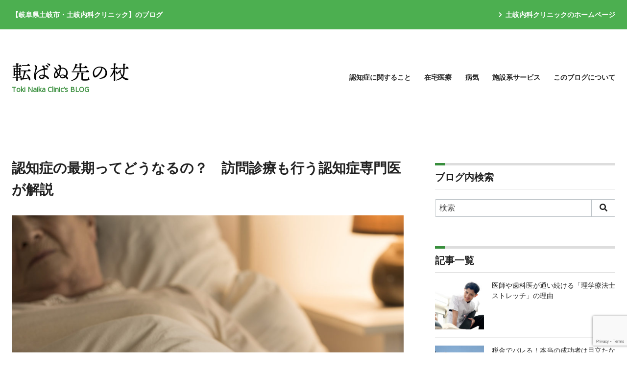

--- FILE ---
content_type: text/html; charset=UTF-8
request_url: https://brain-gr.com/tokinaika_clinic/blog/home-medical-care/what-is-the-end-of-dementia-patients/
body_size: 35289
content:
<!DOCTYPE html>
<html lang="ja">
<head prefix="og: http://ogp.me/ns# fb: http://ogp.me/ns/fb# article: http://ogp.me/ns/article#">
	<meta charset="UTF-8">
	<meta name="viewport" content="width=device-width, initial-scale=1.0">
	<meta http-equiv="X-UA-Compatible" content="IE=edge">
	<meta name="format-detection" content="telephone=no"/>
	<title>認知症の最期ってどうなるの？　訪問診療も行う認知症専門医が解説 &#8211; 転ばぬ先の杖</title>
<meta name='robots' content='max-image-preview:large' />

<!-- Google Tag Manager for WordPress by gtm4wp.com -->
<script data-cfasync="false" data-pagespeed-no-defer type="text/javascript">//<![CDATA[
	var gtm4wp_datalayer_name = "dataLayer";
	var dataLayer = dataLayer || [];
//]]>
</script>
<!-- End Google Tag Manager for WordPress by gtm4wp.com --><link rel='dns-prefetch' href='//www.google.com' />
<link rel='dns-prefetch' href='//www.googletagmanager.com' />
<link rel='dns-prefetch' href='//cdn.jsdelivr.net' />
<link rel="alternate" type="application/rss+xml" title="転ばぬ先の杖 &raquo; フィード" href="https://brain-gr.com/tokinaika_clinic/blog/feed/" />
<link rel="alternate" type="application/rss+xml" title="転ばぬ先の杖 &raquo; コメントフィード" href="https://brain-gr.com/tokinaika_clinic/blog/comments/feed/" />
<link rel="alternate" type="application/rss+xml" title="転ばぬ先の杖 &raquo; 認知症の最期ってどうなるの？　訪問診療も行う認知症専門医が解説 のコメントのフィード" href="https://brain-gr.com/tokinaika_clinic/blog/home-medical-care/what-is-the-end-of-dementia-patients/feed/" />
<link rel='stylesheet' id='dashicons-css' href='https://brain-gr.com/tokinaika_clinic/blog/wp/wp-includes/css/dashicons.min.css?ver=6.5.7' type='text/css' media='all' />
<link rel='stylesheet' id='post-views-counter-frontend-css' href='https://brain-gr.com/tokinaika_clinic/blog/wp/wp-content/plugins/post-views-counter/css/frontend.min.css?ver=1.5.5' type='text/css' media='all' />
<link rel='stylesheet' id='wp-block-library-css' href='https://brain-gr.com/tokinaika_clinic/blog/wp/wp-includes/css/dist/block-library/style.min.css?ver=6.5.7' type='text/css' media='all' />
<style id='classic-theme-styles-inline-css' type='text/css'>
/*! This file is auto-generated */
.wp-block-button__link{color:#fff;background-color:#32373c;border-radius:9999px;box-shadow:none;text-decoration:none;padding:calc(.667em + 2px) calc(1.333em + 2px);font-size:1.125em}.wp-block-file__button{background:#32373c;color:#fff;text-decoration:none}
</style>
<style id='global-styles-inline-css' type='text/css'>
body{--wp--preset--color--black: #000000;--wp--preset--color--cyan-bluish-gray: #abb8c3;--wp--preset--color--white: #ffffff;--wp--preset--color--pale-pink: #f78da7;--wp--preset--color--vivid-red: #cf2e2e;--wp--preset--color--luminous-vivid-orange: #ff6900;--wp--preset--color--luminous-vivid-amber: #fcb900;--wp--preset--color--light-green-cyan: #7bdcb5;--wp--preset--color--vivid-green-cyan: #00d084;--wp--preset--color--pale-cyan-blue: #8ed1fc;--wp--preset--color--vivid-cyan-blue: #0693e3;--wp--preset--color--vivid-purple: #9b51e0;--wp--preset--color--ys-blue: #82B9E3;--wp--preset--color--ys-red: #D53939;--wp--preset--color--ys-green: #92C892;--wp--preset--color--ys-yellow: #F5EC84;--wp--preset--color--ys-orange: #EB962D;--wp--preset--color--ys-purple: #B67AC2;--wp--preset--color--ys-gray: #757575;--wp--preset--color--ys-light-gray: #F1F1F3;--wp--preset--color--ys-black: #000000;--wp--preset--color--ys-white: #ffffff;--wp--preset--gradient--vivid-cyan-blue-to-vivid-purple: linear-gradient(135deg,rgba(6,147,227,1) 0%,rgb(155,81,224) 100%);--wp--preset--gradient--light-green-cyan-to-vivid-green-cyan: linear-gradient(135deg,rgb(122,220,180) 0%,rgb(0,208,130) 100%);--wp--preset--gradient--luminous-vivid-amber-to-luminous-vivid-orange: linear-gradient(135deg,rgba(252,185,0,1) 0%,rgba(255,105,0,1) 100%);--wp--preset--gradient--luminous-vivid-orange-to-vivid-red: linear-gradient(135deg,rgba(255,105,0,1) 0%,rgb(207,46,46) 100%);--wp--preset--gradient--very-light-gray-to-cyan-bluish-gray: linear-gradient(135deg,rgb(238,238,238) 0%,rgb(169,184,195) 100%);--wp--preset--gradient--cool-to-warm-spectrum: linear-gradient(135deg,rgb(74,234,220) 0%,rgb(151,120,209) 20%,rgb(207,42,186) 40%,rgb(238,44,130) 60%,rgb(251,105,98) 80%,rgb(254,248,76) 100%);--wp--preset--gradient--blush-light-purple: linear-gradient(135deg,rgb(255,206,236) 0%,rgb(152,150,240) 100%);--wp--preset--gradient--blush-bordeaux: linear-gradient(135deg,rgb(254,205,165) 0%,rgb(254,45,45) 50%,rgb(107,0,62) 100%);--wp--preset--gradient--luminous-dusk: linear-gradient(135deg,rgb(255,203,112) 0%,rgb(199,81,192) 50%,rgb(65,88,208) 100%);--wp--preset--gradient--pale-ocean: linear-gradient(135deg,rgb(255,245,203) 0%,rgb(182,227,212) 50%,rgb(51,167,181) 100%);--wp--preset--gradient--electric-grass: linear-gradient(135deg,rgb(202,248,128) 0%,rgb(113,206,126) 100%);--wp--preset--gradient--midnight: linear-gradient(135deg,rgb(2,3,129) 0%,rgb(40,116,252) 100%);--wp--preset--font-size--small: 14px;--wp--preset--font-size--medium: 18px;--wp--preset--font-size--large: 20px;--wp--preset--font-size--x-large: 22px;--wp--preset--font-size--x-small: 12px;--wp--preset--font-size--normal: 16px;--wp--preset--font-size--xx-large: 26px;--wp--preset--spacing--20: 0.44rem;--wp--preset--spacing--30: 0.67rem;--wp--preset--spacing--40: 1rem;--wp--preset--spacing--50: 1.5rem;--wp--preset--spacing--60: 2.25rem;--wp--preset--spacing--70: 3.38rem;--wp--preset--spacing--80: 5.06rem;--wp--preset--shadow--natural: 6px 6px 9px rgba(0, 0, 0, 0.2);--wp--preset--shadow--deep: 12px 12px 50px rgba(0, 0, 0, 0.4);--wp--preset--shadow--sharp: 6px 6px 0px rgba(0, 0, 0, 0.2);--wp--preset--shadow--outlined: 6px 6px 0px -3px rgba(255, 255, 255, 1), 6px 6px rgba(0, 0, 0, 1);--wp--preset--shadow--crisp: 6px 6px 0px rgba(0, 0, 0, 1);}:where(.is-layout-flex){gap: 0.5em;}:where(.is-layout-grid){gap: 0.5em;}body .is-layout-flex{display: flex;}body .is-layout-flex{flex-wrap: wrap;align-items: center;}body .is-layout-flex > *{margin: 0;}body .is-layout-grid{display: grid;}body .is-layout-grid > *{margin: 0;}:where(.wp-block-columns.is-layout-flex){gap: 2em;}:where(.wp-block-columns.is-layout-grid){gap: 2em;}:where(.wp-block-post-template.is-layout-flex){gap: 1.25em;}:where(.wp-block-post-template.is-layout-grid){gap: 1.25em;}.has-black-color{color: var(--wp--preset--color--black) !important;}.has-cyan-bluish-gray-color{color: var(--wp--preset--color--cyan-bluish-gray) !important;}.has-white-color{color: var(--wp--preset--color--white) !important;}.has-pale-pink-color{color: var(--wp--preset--color--pale-pink) !important;}.has-vivid-red-color{color: var(--wp--preset--color--vivid-red) !important;}.has-luminous-vivid-orange-color{color: var(--wp--preset--color--luminous-vivid-orange) !important;}.has-luminous-vivid-amber-color{color: var(--wp--preset--color--luminous-vivid-amber) !important;}.has-light-green-cyan-color{color: var(--wp--preset--color--light-green-cyan) !important;}.has-vivid-green-cyan-color{color: var(--wp--preset--color--vivid-green-cyan) !important;}.has-pale-cyan-blue-color{color: var(--wp--preset--color--pale-cyan-blue) !important;}.has-vivid-cyan-blue-color{color: var(--wp--preset--color--vivid-cyan-blue) !important;}.has-vivid-purple-color{color: var(--wp--preset--color--vivid-purple) !important;}.has-black-background-color{background-color: var(--wp--preset--color--black) !important;}.has-cyan-bluish-gray-background-color{background-color: var(--wp--preset--color--cyan-bluish-gray) !important;}.has-white-background-color{background-color: var(--wp--preset--color--white) !important;}.has-pale-pink-background-color{background-color: var(--wp--preset--color--pale-pink) !important;}.has-vivid-red-background-color{background-color: var(--wp--preset--color--vivid-red) !important;}.has-luminous-vivid-orange-background-color{background-color: var(--wp--preset--color--luminous-vivid-orange) !important;}.has-luminous-vivid-amber-background-color{background-color: var(--wp--preset--color--luminous-vivid-amber) !important;}.has-light-green-cyan-background-color{background-color: var(--wp--preset--color--light-green-cyan) !important;}.has-vivid-green-cyan-background-color{background-color: var(--wp--preset--color--vivid-green-cyan) !important;}.has-pale-cyan-blue-background-color{background-color: var(--wp--preset--color--pale-cyan-blue) !important;}.has-vivid-cyan-blue-background-color{background-color: var(--wp--preset--color--vivid-cyan-blue) !important;}.has-vivid-purple-background-color{background-color: var(--wp--preset--color--vivid-purple) !important;}.has-black-border-color{border-color: var(--wp--preset--color--black) !important;}.has-cyan-bluish-gray-border-color{border-color: var(--wp--preset--color--cyan-bluish-gray) !important;}.has-white-border-color{border-color: var(--wp--preset--color--white) !important;}.has-pale-pink-border-color{border-color: var(--wp--preset--color--pale-pink) !important;}.has-vivid-red-border-color{border-color: var(--wp--preset--color--vivid-red) !important;}.has-luminous-vivid-orange-border-color{border-color: var(--wp--preset--color--luminous-vivid-orange) !important;}.has-luminous-vivid-amber-border-color{border-color: var(--wp--preset--color--luminous-vivid-amber) !important;}.has-light-green-cyan-border-color{border-color: var(--wp--preset--color--light-green-cyan) !important;}.has-vivid-green-cyan-border-color{border-color: var(--wp--preset--color--vivid-green-cyan) !important;}.has-pale-cyan-blue-border-color{border-color: var(--wp--preset--color--pale-cyan-blue) !important;}.has-vivid-cyan-blue-border-color{border-color: var(--wp--preset--color--vivid-cyan-blue) !important;}.has-vivid-purple-border-color{border-color: var(--wp--preset--color--vivid-purple) !important;}.has-vivid-cyan-blue-to-vivid-purple-gradient-background{background: var(--wp--preset--gradient--vivid-cyan-blue-to-vivid-purple) !important;}.has-light-green-cyan-to-vivid-green-cyan-gradient-background{background: var(--wp--preset--gradient--light-green-cyan-to-vivid-green-cyan) !important;}.has-luminous-vivid-amber-to-luminous-vivid-orange-gradient-background{background: var(--wp--preset--gradient--luminous-vivid-amber-to-luminous-vivid-orange) !important;}.has-luminous-vivid-orange-to-vivid-red-gradient-background{background: var(--wp--preset--gradient--luminous-vivid-orange-to-vivid-red) !important;}.has-very-light-gray-to-cyan-bluish-gray-gradient-background{background: var(--wp--preset--gradient--very-light-gray-to-cyan-bluish-gray) !important;}.has-cool-to-warm-spectrum-gradient-background{background: var(--wp--preset--gradient--cool-to-warm-spectrum) !important;}.has-blush-light-purple-gradient-background{background: var(--wp--preset--gradient--blush-light-purple) !important;}.has-blush-bordeaux-gradient-background{background: var(--wp--preset--gradient--blush-bordeaux) !important;}.has-luminous-dusk-gradient-background{background: var(--wp--preset--gradient--luminous-dusk) !important;}.has-pale-ocean-gradient-background{background: var(--wp--preset--gradient--pale-ocean) !important;}.has-electric-grass-gradient-background{background: var(--wp--preset--gradient--electric-grass) !important;}.has-midnight-gradient-background{background: var(--wp--preset--gradient--midnight) !important;}.has-small-font-size{font-size: var(--wp--preset--font-size--small) !important;}.has-medium-font-size{font-size: var(--wp--preset--font-size--medium) !important;}.has-large-font-size{font-size: var(--wp--preset--font-size--large) !important;}.has-x-large-font-size{font-size: var(--wp--preset--font-size--x-large) !important;}
.wp-block-navigation a:where(:not(.wp-element-button)){color: inherit;}
:where(.wp-block-post-template.is-layout-flex){gap: 1.25em;}:where(.wp-block-post-template.is-layout-grid){gap: 1.25em;}
:where(.wp-block-columns.is-layout-flex){gap: 2em;}:where(.wp-block-columns.is-layout-grid){gap: 2em;}
.wp-block-pullquote{font-size: 1.5em;line-height: 1.6;}
</style>
<link rel='stylesheet' id='contact-form-7-css' href='https://brain-gr.com/tokinaika_clinic/blog/wp/wp-content/plugins/contact-form-7/includes/css/styles.css?ver=5.3.2' type='text/css' media='all' />
<link rel='stylesheet' id='toc-screen-css' href='https://brain-gr.com/tokinaika_clinic/blog/wp/wp-content/plugins/table-of-contents-plus/screen.min.css?ver=2406' type='text/css' media='all' />
<link rel='stylesheet' id='inbound-shortcodes-css' href='https://brain-gr.com/tokinaika_clinic/blog/wp/wp-content/plugins/cta/shared/shortcodes/css/frontend-render.css?ver=6.5.7' type='text/css' media='all' />
<link rel='stylesheet' id='ystandard-style-css' href='https://brain-gr.com/tokinaika_clinic/blog/wp/wp-content/themes/ystandard/css/ystandard-main.css?ver=3.15.0' type='text/css' media='all' />
<style id='ystandard-style-inline-css' type='text/css'>
body{font-family:Avenir, "Segoe UI", "游ゴシック体", YuGothic, "游ゴシック Medium", "Yu Gothic Medium", sans-serif;}body {background-color:#ffffff;}.header__title img{width:200px;}@media screen and (min-width:600px) {.header__title img{width:240px;}}.site-header {background-color:#ffffff;}@media screen and (min-width:1025px) {.h-nav.rwd li:hover ul {background-color:#ffffff;opacity:.9;}}.header__title,.header__title a {color:#222222;}.header__title,.header__title a {color:#222222;}.header__dscr {color:#388e3c;}@media screen and (min-width:1025px) {.h-nav.rwd .h-nav__main a {color:#222222;}}@media screen and (min-width:1025px) {.h-nav.rwd li:hover:not(.menu-item-has-children) a{border-color:#222222;}}@media screen and (max-width:1024.9px) {.h-nav__main {background-color:#000000;}}@media screen and (max-width:1024.9px) {.h-nav__main a,.h-nav__search input,.h-nav__search button {color:#ffffff;}}@media screen and (max-width:1024.9px) {.h-nav__search input,.h-nav__search button {border-color:#ffffff;}}.hamburger span {background-color:#222222;}@media screen and (max-width:1024.9px) {#h-nav__toggle:checked~.h-nav__btn .hamburger span {background-color:#ffffff;}}.site__footer {background-color:#ffffff;}.site__footer,.site__footer a, .site__footer a:hover {color:#000000;}.footer-sns__link {background-color:rgba(255,255,255,0);}.footer-sns__link:hover {background-color:rgba(255,255,255,0.2);}@media screen and (max-width:1024.9px) {.is-customize-preview .h-nav__search {display:none;}}.info-bar {padding:0.5em 0;text-align:center;line-height:1.3;font-size:0.8em;} @media screen and (min-width:600px) {.info-bar {font-size:1rem;}} .info-bar.has-link:hover {opacity:0.8;} .info-bar__link {display:block;text-decoration:none;} .info-bar {background-color:#f1f1f3;} .info-bar .info-bar__text,.info-bar .info-bar__text:hover {color:#222222;} .info-bar__text {font-weight:700;} @media screen and (min-width:600px) {.info-bar {margin-bottom:2rem;}}
.has-x-small-font-size{font-size:0.75em;}.has-small-font-size{font-size:0.875em;}.has-normal-font-size{font-size:1em;}.has-medium-font-size{font-size:1.125em;}.has-large-font-size{font-size:1.25em;}.has-x-large-font-size{font-size:1.375em;}.has-xx-large-font-size{font-size:1.625em;}
.has-ys-blue-background-color,.has-background.has-ys-blue-background-color{background-color:#82B9E3;}.has-ys-blue-color,.has-text-color.has-ys-blue-color,.has-inline-color.has-ys-blue-color,.has-ys-blue-color:hover,.has-text-color.has-ys-blue-color:hover{color:#82B9E3;}.has-ys-red-background-color,.has-background.has-ys-red-background-color{background-color:#D53939;}.has-ys-red-color,.has-text-color.has-ys-red-color,.has-inline-color.has-ys-red-color,.has-ys-red-color:hover,.has-text-color.has-ys-red-color:hover{color:#D53939;}.has-ys-green-background-color,.has-background.has-ys-green-background-color{background-color:#92C892;}.has-ys-green-color,.has-text-color.has-ys-green-color,.has-inline-color.has-ys-green-color,.has-ys-green-color:hover,.has-text-color.has-ys-green-color:hover{color:#92C892;}.has-ys-yellow-background-color,.has-background.has-ys-yellow-background-color{background-color:#F5EC84;}.has-ys-yellow-color,.has-text-color.has-ys-yellow-color,.has-inline-color.has-ys-yellow-color,.has-ys-yellow-color:hover,.has-text-color.has-ys-yellow-color:hover{color:#F5EC84;}.has-ys-orange-background-color,.has-background.has-ys-orange-background-color{background-color:#EB962D;}.has-ys-orange-color,.has-text-color.has-ys-orange-color,.has-inline-color.has-ys-orange-color,.has-ys-orange-color:hover,.has-text-color.has-ys-orange-color:hover{color:#EB962D;}.has-ys-purple-background-color,.has-background.has-ys-purple-background-color{background-color:#B67AC2;}.has-ys-purple-color,.has-text-color.has-ys-purple-color,.has-inline-color.has-ys-purple-color,.has-ys-purple-color:hover,.has-text-color.has-ys-purple-color:hover{color:#B67AC2;}.has-ys-gray-background-color,.has-background.has-ys-gray-background-color{background-color:#757575;}.has-ys-gray-color,.has-text-color.has-ys-gray-color,.has-inline-color.has-ys-gray-color,.has-ys-gray-color:hover,.has-text-color.has-ys-gray-color:hover{color:#757575;}.has-ys-light-gray-background-color,.has-background.has-ys-light-gray-background-color{background-color:#F1F1F3;}.has-ys-light-gray-color,.has-text-color.has-ys-light-gray-color,.has-inline-color.has-ys-light-gray-color,.has-ys-light-gray-color:hover,.has-text-color.has-ys-light-gray-color:hover{color:#F1F1F3;}.has-ys-black-background-color,.has-background.has-ys-black-background-color{background-color:#000000;}.has-ys-black-color,.has-text-color.has-ys-black-color,.has-inline-color.has-ys-black-color,.has-ys-black-color:hover,.has-text-color.has-ys-black-color:hover{color:#000000;}.has-ys-white-background-color,.has-background.has-ys-white-background-color{background-color:#ffffff;}.has-ys-white-color,.has-text-color.has-ys-white-color,.has-inline-color.has-ys-white-color,.has-ys-white-color:hover,.has-text-color.has-ys-white-color:hover{color:#ffffff;}.has-ys-user-1-background-color,.has-background.has-ys-user-1-background-color{background-color:#ffffff;}.has-ys-user-1-color,.has-text-color.has-ys-user-1-color,.has-inline-color.has-ys-user-1-color,.has-ys-user-1-color:hover,.has-text-color.has-ys-user-1-color:hover{color:#ffffff;}.has-ys-user-2-background-color,.has-background.has-ys-user-2-background-color{background-color:#ffffff;}.has-ys-user-2-color,.has-text-color.has-ys-user-2-color,.has-inline-color.has-ys-user-2-color,.has-ys-user-2-color:hover,.has-text-color.has-ys-user-2-color:hover{color:#ffffff;}.has-ys-user-3-background-color,.has-background.has-ys-user-3-background-color{background-color:#ffffff;}.has-ys-user-3-color,.has-text-color.has-ys-user-3-color,.has-inline-color.has-ys-user-3-color,.has-ys-user-3-color:hover,.has-text-color.has-ys-user-3-color:hover{color:#ffffff;}
</style>
<link rel='stylesheet' id='style-css-css' href='https://brain-gr.com/tokinaika_clinic/blog/wp/wp-content/themes/ystandard-child/style.css?ver=3.15.0' type='text/css' media='all' />
<link rel='stylesheet' id='bfa-font-awesome-css' href='//cdn.jsdelivr.net/fontawesome/4.7.0/css/font-awesome.min.css?ver=4.7.0' type='text/css' media='all' />
<link rel='stylesheet' id='xeory-fixed-banner-css-css' href='https://brain-gr.com/tokinaika_clinic/blog/wp/wp-content/plugins/xeory-fixed-banner/css/xeory-fixed-banner.css?ver=6.5.7' type='text/css' media='all' />
<script type="text/javascript" src="https://brain-gr.com/tokinaika_clinic/blog/wp/wp-includes/js/jquery/jquery.min.js?ver=3.7.1" id="jquery-core-js"></script>
<script type="text/javascript" src="https://brain-gr.com/tokinaika_clinic/blog/wp/wp-includes/js/jquery/jquery-migrate.min.js?ver=3.4.1" id="jquery-migrate-js"></script>
<script type="text/javascript" src="https://brain-gr.com/tokinaika_clinic/blog/wp/wp-content/plugins/duracelltomi-google-tag-manager/js/gtm4wp-form-move-tracker.js?ver=1.11.6" id="gtm4wp-form-move-tracker-js"></script>
<script type="text/javascript" src="https://www.googletagmanager.com/gtag/js?id=UA-10601789-5" id="google_gtagjs-js" async></script>
<script type="text/javascript" id="google_gtagjs-js-after">
/* <![CDATA[ */
window.dataLayer = window.dataLayer || [];function gtag(){dataLayer.push(arguments);}
gtag('js', new Date());
gtag('set', 'developer_id.dZTNiMT', true);
gtag('config', 'UA-10601789-5', {"anonymize_ip":true} );
/* ]]> */
</script>
<script type="text/javascript" id="cta-load-variation-js-extra">
/* <![CDATA[ */
var cta_variation = {"cta_id":"15297","admin_url":"https:\/\/brain-gr.com\/tokinaika_clinic\/blog\/wp\/wp-admin\/admin-ajax.php","home_url":"https:\/\/brain-gr.com\/tokinaika_clinic\/blog","split_testing":"1","sticky_cta":"1","page_tracking":"off"};
/* ]]> */
</script>
<script type="text/javascript" src="https://brain-gr.com/tokinaika_clinic/blog/wp/wp-content/plugins/cta/assets/js/cta-variation.js" id="cta-load-variation-js"></script>
<script type="text/javascript" src="https://brain-gr.com/tokinaika_clinic/blog/wp/wp-content/plugins/xeory-fixed-banner/js/xeory-fixed-banner.js?ver=6.5.7" id="xeory-fixed-banner-js-js"></script>
<script type="text/javascript" id="inbound-analytics-js-extra">
/* <![CDATA[ */
var inbound_settings = {"post_id":"13569","post_type":"post","variation_id":"0","ip_address":"3.142.238.1","wp_lead_data":{"lead_id":null,"lead_email":null,"lead_uid":null,"lead_nonce":null},"admin_url":"https:\/\/brain-gr.com\/tokinaika_clinic\/blog\/wp\/wp-admin\/admin-ajax.php","track_time":"2025\/11\/06 0:35:14","page_tracking":"off","search_tracking":"off","comment_tracking":"off","custom_mapping":[],"is_admin":"","ajax_nonce":"fa7c1072dc"};
/* ]]> */
</script>
<script type="text/javascript" src="https://brain-gr.com/tokinaika_clinic/blog/wp/wp-content/plugins/cta/shared/assets/js/frontend/analytics/inboundAnalytics.min.js" id="inbound-analytics-js"></script>
<link rel="EditURI" type="application/rsd+xml" title="RSD" href="https://brain-gr.com/tokinaika_clinic/blog/wp/xmlrpc.php?rsd" />
<link rel='shortlink' href='https://brain-gr.com/tokinaika_clinic/blog/?p=13569' />
<meta name="generator" content="Site Kit by Google 1.23.0" /><style>:root {
			--lazy-loader-animation-duration: 300ms;
		}
		  
		.lazyload {
	display: block;
}

.lazyload,
        .lazyloading {
			opacity: 0;
		}


		.lazyloaded {
			opacity: 1;
			transition: opacity 300ms;
			transition: opacity var(--lazy-loader-animation-duration);
		}.lazyloading {
	color: transparent;
	opacity: 1;
	transition: opacity 300ms;
	transition: opacity var(--lazy-loader-animation-duration);
	background: url("data:image/svg+xml,%3Csvg%20width%3D%2244%22%20height%3D%2244%22%20xmlns%3D%22http%3A%2F%2Fwww.w3.org%2F2000%2Fsvg%22%20stroke%3D%22%23333333%22%3E%3Cg%20fill%3D%22none%22%20fill-rule%3D%22evenodd%22%20stroke-width%3D%222%22%3E%3Ccircle%20cx%3D%2222%22%20cy%3D%2222%22%20r%3D%221%22%3E%3Canimate%20attributeName%3D%22r%22%20begin%3D%220s%22%20dur%3D%221.8s%22%20values%3D%221%3B%2020%22%20calcMode%3D%22spline%22%20keyTimes%3D%220%3B%201%22%20keySplines%3D%220.165%2C%200.84%2C%200.44%2C%201%22%20repeatCount%3D%22indefinite%22%2F%3E%3Canimate%20attributeName%3D%22stroke-opacity%22%20begin%3D%220s%22%20dur%3D%221.8s%22%20values%3D%221%3B%200%22%20calcMode%3D%22spline%22%20keyTimes%3D%220%3B%201%22%20keySplines%3D%220.3%2C%200.61%2C%200.355%2C%201%22%20repeatCount%3D%22indefinite%22%2F%3E%3C%2Fcircle%3E%3Ccircle%20cx%3D%2222%22%20cy%3D%2222%22%20r%3D%221%22%3E%3Canimate%20attributeName%3D%22r%22%20begin%3D%22-0.9s%22%20dur%3D%221.8s%22%20values%3D%221%3B%2020%22%20calcMode%3D%22spline%22%20keyTimes%3D%220%3B%201%22%20keySplines%3D%220.165%2C%200.84%2C%200.44%2C%201%22%20repeatCount%3D%22indefinite%22%2F%3E%3Canimate%20attributeName%3D%22stroke-opacity%22%20begin%3D%22-0.9s%22%20dur%3D%221.8s%22%20values%3D%221%3B%200%22%20calcMode%3D%22spline%22%20keyTimes%3D%220%3B%201%22%20keySplines%3D%220.3%2C%200.61%2C%200.355%2C%201%22%20repeatCount%3D%22indefinite%22%2F%3E%3C%2Fcircle%3E%3C%2Fg%3E%3C%2Fsvg%3E") no-repeat;
	background-size: 2em 2em;
	background-position: center center;
}

.lazyloaded {
	animation-name: loaded;
	animation-duration: 300ms;
	animation-duration: var(--lazy-loader-animation-duration);
	transition: none;
}

@keyframes loaded {
	from {
		opacity: 0;
	}

	to {
		opacity: 1;
	}
}</style><noscript><style>.lazyload { display: none; } .lazyload[class*="lazy-loader-background-element-"] { display: block; opacity: 1; }</style></noscript>
<!-- Google Tag Manager for WordPress by gtm4wp.com -->
<script data-cfasync="false" data-pagespeed-no-defer type="text/javascript">//<![CDATA[
	var dataLayer_content = {"pagePostType":"post","pagePostType2":"single-post","pageCategory":["home-medical-care","about-dementia","dementia-nursing"],"pagePostAuthor":"長谷川 嘉哉"};
	dataLayer.push( dataLayer_content );//]]>
</script>
<script data-cfasync="false">//<![CDATA[
(function(w,d,s,l,i){w[l]=w[l]||[];w[l].push({'gtm.start':
new Date().getTime(),event:'gtm.js'});var f=d.getElementsByTagName(s)[0],
j=d.createElement(s),dl=l!='dataLayer'?'&l='+l:'';j.async=true;j.src=
'//www.googletagmanager.com/gtm.'+'js?id='+i+dl;f.parentNode.insertBefore(j,f);
})(window,document,'script','dataLayer','GTM-WKXPG5H');//]]>
</script>
<!-- End Google Tag Manager -->
<!-- End Google Tag Manager for WordPress by gtm4wp.com --><link rel="apple-touch-icon" sizes="180x180" href="/blog/wp/wp-content/uploads/fbrfg/apple-touch-icon.png">
<link rel="icon" type="image/png" sizes="32x32" href="/blog/wp/wp-content/uploads/fbrfg/favicon-32x32.png">
<link rel="icon" type="image/png" sizes="16x16" href="/blog/wp/wp-content/uploads/fbrfg/favicon-16x16.png">
<link rel="manifest" href="/blog/wp/wp-content/uploads/fbrfg/manifest.json">
<link rel="mask-icon" href="/blog/wp/wp-content/uploads/fbrfg/safari-pinned-tab.svg" color="#5bbad5">
<link rel="shortcut icon" href="/blog/wp/wp-content/uploads/fbrfg/favicon.ico">
<meta name="msapplication-config" content="/blog/wp/wp-content/uploads/fbrfg/browserconfig.xml">
<meta name="theme-color" content="#ffffff">
	<link href="https://fonts.googleapis.com/css?family=Open+Sans&display=swap" rel="stylesheet">
<meta name="description" content="認知症専門外来をやっていると、よく聞かれる質問があります。「患者さんの最期はどうなるのですか？」です。確かに認知症の患者さんは、物忘れはしますが、身体自体はとて" />
<link rel="pingback" href="https://brain-gr.com/tokinaika_clinic/blog/wp/xmlrpc.php" />
<link rel="canonical" href="https://brain-gr.com/tokinaika_clinic/blog/home-medical-care/what-is-the-end-of-dementia-patients/">
<meta property="og:site_name" content="転ばぬ先の杖" />
<meta property="og:locale" content="ja_JP" />
<meta property="og:type" content="article" />
<meta property="og:title" content="認知症の最期ってどうなるの？　訪問診療も行う認知症専門医が解説" />
<meta property="og:description" content="認知症専門外来をやっていると、よく聞かれる質問があります。「患者さんの最期はどうなるのですか？」です。確かに認知症の患者さんは、物忘れはしますが、身体自体はとて" />
<meta property="og:image" content="https://brain-gr.com/tokinaika_clinic/blog/wp/wp-content/uploads/2019/02/iStock-886711404.jpg" />
<meta property="og:url" content="https://brain-gr.com/tokinaika_clinic/blog/home-medical-care/what-is-the-end-of-dementia-patients/" />
<meta name="twitter:card" content="summary_large_image" />
<meta name="twitter:title" content="認知症の最期ってどうなるの？　訪問診療も行う認知症専門医が解説" />
<meta name="twitter:description" content="認知症専門外来をやっていると、よく聞かれる質問があります。「患者さんの最期はどうなるのですか？」です。確かに認知症の患者さんは、物忘れはしますが、身体自体はとて" />
<meta name="twitter:image" content="https://brain-gr.com/tokinaika_clinic/blog/wp/wp-content/uploads/2019/02/iStock-886711404.jpg" />
<meta name="google-site-verification" content="NqlWKvuzp_qKZc-kl2_CTGx7BMjLwCYvabokRJKCpAM">
<!-- WordPress Facebook Integration Begin -->
<!-- Facebook Pixel Code -->
<script>
!function(f,b,e,v,n,t,s){if(f.fbq)return;n=f.fbq=function(){n.callMethod?
n.callMethod.apply(n,arguments):n.queue.push(arguments)};if(!f._fbq)f._fbq=n;
n.push=n;n.loaded=!0;n.version='2.0';n.queue=[];t=b.createElement(e);t.async=!0;
t.src=v;s=b.getElementsByTagName(e)[0];s.parentNode.insertBefore(t,s)}(window,
document,'script','https://connect.facebook.net/en_US/fbevents.js');
fbq('init', '194766574439781', {}, {
    "agent": "wordpress-6.5.7-1.7.5"
});

fbq('track', 'PageView', {
    "source": "wordpress",
    "version": "6.5.7",
    "pluginVersion": "1.7.5"
});

<!-- Support AJAX add to cart -->
if(typeof jQuery != 'undefined') {
  jQuery(document).ready(function($){
    jQuery('body').on('added_to_cart', function(event) {

      // Ajax action.
      $.get('?wc-ajax=fb_inject_add_to_cart_event', function(data) {
        $('head').append(data);
      });

    });
  });
}
<!-- End Support AJAX add to cart -->

</script>
<!-- DO NOT MODIFY -->
<!-- End Facebook Pixel Code -->
<!-- WordPress Facebook Integration end -->
      
<!-- Facebook Pixel Code -->
<noscript>
<img height="1" width="1" style="display:none"
src="https://www.facebook.com/tr?id=194766574439781&ev=PageView&noscript=1"/>
</noscript>
<!-- DO NOT MODIFY -->
<!-- End Facebook Pixel Code -->
    <style type="text/css" id="wp_cta_css_custom_15297_0" class="wp_cta_css_15297 "> #wp_cta_15297_variation_0 #cta_container #content {background: transparent;}
#wp_cta_15297_variation_0 #cta_container {margin: auto;}
#wp_cta_15297_variation_0 #cta_container #content {width: 400px;background: #222;padding-bottom: 15px;}
#wp_cta_15297_variation_0 #cta_container p {padding-right: 0px;padding-left: 0px;text-align: center;color: #fff;}
#wp_cta_15297_variation_0 #cta_container p:first-child {margin-top: 0px;padding-top: 0px;}
#wp_cta_15297_variation_0 #cta_container p:last-child {margin-bottom: 0px;padding-bottom: 0px;}
#wp_cta_15297_variation_0 #cta_container {text-align: center;font-family: Calibri,Helvetica,Arial,sans-serif;font-weight: 300;}
#wp_cta_15297_variation_0 #cta_container .the_content {font-family: Calibri,Helvetica,Arial,sans-serif;padding-left: 10px;padding-right: 10px;padding: 10px;display: block;width: 80%;margin: auto;}
#wp_cta_15297_variation_0 #cta_container #cta-link {text-decoration: none;}
#wp_cta_15297_variation_0 #cta_container .button {display: block;cursor: pointer;width: 200px;font-size: 22px;margin: auto;margin-top: 15px;margin-bottom: 15px;height: 50px;line-height: 50px;text-transform: uppercase;background: #db3d3d;border-bottom: 3px solid #c12424;color: #fff;text-decoration: none;border-radius: 5px;transition: all .4s ease-in-out;}
#wp_cta_15297_variation_0 #cta_container  .button:hover {background: #c12424;border-bottom: 3px solid #db3d3d;}
#wp_cta_15297_variation_0 #cta_container  .clicked {transform: rotateY(-80deg);}
#wp_cta_15297_variation_0 #cta_container {background-color: #f5f5f5;padding-top: 7px;padding-bottom: 20px;padding-left: 20px;padding-right: 20px;color: #494d50;text-align: center;}
#wp_cta_15297_variation_0 .cta_content span, #wp_cta_15297_variation_0 .cta_content h2, #wp_cta_15297_variation_0 .cta_content h3, #wp_cta_15297_variation_0 .cta_content h4, #wp_cta_15297_variation_0 .cta_content h5, #wp_cta_15297_variation_0 .cta_content h6 {color: #494d50;}
#wp_cta_15297_variation_0 .cta_content {padding-bottom: 10px;}
#wp_cta_15297_variation_0 .cta_button {display: block;}
#wp_cta_15297_variation_0 #cta_container .cta_button, #wp_cta_15297_variation_0 #cta_container input[type="button"], #wp_cta_15297_variation_0 #cta_container button[type="submit"], #wp_cta_15297_variation_0 #cta_container input[type="submit"] {text-align: center;background: #81da85;border-bottom: 3px solid #75c678;color: #fff;padding-left: 20px;padding-right: 20px;padding-top: 7px;padding-bottom: 7px;text-decoration: none;border-radius: 5px;transition: all .4s ease-in-out;margin-top: 5px;display: block;font-size: 1.3em;}
#wp_cta_15297_variation_0 #cta_container form input[type="button"], #wp_cta_15297_variation_0 #cta_container form button[type="submit"], #wp_cta_15297_variation_0 #cta_container form input[type="submit"] {margin: auto;width: 91%;display: block;font-size: 1.3em;}
#wp_cta_15297_variation_0 .cta_button:hover, #wp_cta_15297_variation_0 #cta_container input[type="button"]:hover, #wp_cta_15297_variation_0 #cta_container button[type="submit"]:hover, #wp_cta_15297_variation_0 #cta_container input[type="submit"]:hover {background: #75c678;border-bottom: 3px solid #81da85;}
#wp_cta_15297_variation_0 #cta_container  #main-headline {color: #494d50;margin-top: 0px;margin-bottom: 0px;padding-top: 20px;padding-bottom: 10px;font-weight: 600;font-size: 20px;padding-right: 0px;padding-left: 0px;display: block;}
#wp_cta_15297_variation_0 #cta_container a {text-decoration: none;}
#wp_cta_15297_variation_0 .cta_content input[type=text], #wp_cta_15297_variation_0 .cta_content input[type=url], #wp_cta_15297_variation_0 .cta_content input[type=email], #wp_cta_15297_variation_0 .cta_content input[type=tel], #wp_cta_15297_variation_0 .cta_content input[type=number], #wp_cta_15297_variation_0 .cta_content input[type=password] {width: 90%;}
#wp_cta_15297_variation_0 form {max-width: 330px;margin: auto;}</style><script type="text/javascript">jQuery(document).ready(function($) {
					 });</script>	
	<!-- Global site tag (gtag.js) - Google Analytics -->
<script async src="https://www.googletagmanager.com/gtag/js?id=UA-10601789-5"></script>
<script>
  window.dataLayer = window.dataLayer || [];
  function gtag(){dataLayer.push(arguments);}
  gtag('js', new Date());

  gtag('config', 'UA-10601789-5');
</script>

</head>
<body class="post-template-default single single-post postid-13569 single-format-standard wp-custom-logo wp-embed-responsive ystandard ystd no-amp has-sidebar singular">
<div id="page" class="site">
	<a class="skip-link screen-reader-text" href="#content">Skip to content</a>
	<header id="masthead" class="header site-header">
		<div id="header-greenbar">
			<div class="container">
				<div class="text-wrap">
					<p class="introduction">【岐阜県土岐市・土岐内科クリニック】のブログ</p>
					<a class="my-hp" href="https://brain-gr.com/tokinaika_clinic/" target="_blank"><i class="fa fa-chevron-right" aria-hidden="true"></i>土岐内科クリニックのホームページ</a>
				</div>
			</div>
		</div>
				<div class="site-header__container container">
			<div class="header__row -row1">
				<div class="site-branding header__branding -row1">
	<div class="site-title header__title clear-h"><a href="https://brain-gr.com/tokinaika_clinic/blog/" rel="home"><img width="480" height="96" src="https://brain-gr.com/tokinaika_clinic/blog/wp/wp-content/uploads/2020/03/cropped-blog-title.png" class="custom-logo" alt="転ばぬ先の杖" decoding="async" srcset="https://brain-gr.com/tokinaika_clinic/blog/wp/wp-content/uploads/2020/03/cropped-blog-title.png 480w, https://brain-gr.com/tokinaika_clinic/blog/wp/wp-content/uploads/2020/03/cropped-blog-title-300x60.png 300w" sizes="(max-width: 480px) 100vw, 480px" /></a></div><p class="site-description header__dscr text-sub">Toki Naika Clinic’s BLOG</p></div><!-- .site-branding -->
				
					<div class="h-nav rwd -row1">
		<input type="checkbox" id="h-nav__toggle" class="h-nav__toggle" hidden>
		<label class="h-nav__btn" for="h-nav__toggle">
			<span class="hamburger">
				<span class="top"></span>
				<span class="middle"></span>
				<span class="bottom"></span>
			</span>
		</label>
		<nav id="h-nav__main" class="h-nav__main">
						<ul id="h-nav__menu" class="h-nav__menu li-clear"><li id="menu-item-10542" class="menu-item menu-item-type-taxonomy menu-item-object-category current-post-ancestor current-menu-parent current-post-parent menu-item-10542 global-nav__item"><a href ="https://brain-gr.com/tokinaika_clinic/blog/category/about-dementia/">認知症に関すること</a></li>
<li id="menu-item-10539" class="menu-item menu-item-type-taxonomy menu-item-object-category current-post-ancestor current-menu-parent current-post-parent menu-item-10539 global-nav__item"><a href ="https://brain-gr.com/tokinaika_clinic/blog/category/home-medical-care/">在宅医療</a></li>
<li id="menu-item-10541" class="menu-item menu-item-type-taxonomy menu-item-object-category menu-item-10541 global-nav__item"><a href ="https://brain-gr.com/tokinaika_clinic/blog/category/disease/">病気</a></li>
<li id="menu-item-10547" class="menu-item menu-item-type-taxonomy menu-item-object-category menu-item-10547 global-nav__item"><a href ="https://brain-gr.com/tokinaika_clinic/blog/category/institution-service/">施設系サービス</a></li>
<li id="menu-item-12120" class="menu-item menu-item-type-post_type menu-item-object-page menu-item-12120 global-nav__item"><a href ="https://brain-gr.com/tokinaika_clinic/blog/terms-and-policies/">このブログについて</a></li>
</ul>		</nav><!-- .global-nav -->
	</div><!-- .header__nav -->
			</div><!-- .header_row -->
		</div><!-- .header__container -->
			</header><!-- .header .site-header -->
				<div id="content" class="site-content site__content">
		<div class="container">
		<div class="content__container">
			<div class="content__wrap">
	<main id="main" class="site-main content__main">
				<article id="post-13569" class="singular-article post-13569 post type-post status-publish format-standard has-post-thumbnail category-home-medical-care category-about-dementia category-dementia-nursing has-thumbnail">
			
<header class="entry-header singular__header single__header">
	<h1 class="entry-title singular__title single__title">認知症の最期ってどうなるの？　訪問診療も行う認知症専門医が解説</h1>		<figure class="post-thumbnail singular__thumbnail single__thumbnail text--center">
			<noscript><img width="800" height="534" src="https://brain-gr.com/tokinaika_clinic/blog/wp/wp-content/uploads/2019/02/iStock-886711404-1024x683.jpg" class="singular__thumbnail-img single__thumbnail-img wp-post-image" alt="認知症の最期ってどうなるの？　訪問診療も行う認知症専門医が解説" id="post-thumbnail-img" decoding="async" fetchpriority="high" srcset="https://brain-gr.com/tokinaika_clinic/blog/wp/wp-content/uploads/2019/02/iStock-886711404-1024x683.jpg 1024w, https://brain-gr.com/tokinaika_clinic/blog/wp/wp-content/uploads/2019/02/iStock-886711404-300x200.jpg 300w, https://brain-gr.com/tokinaika_clinic/blog/wp/wp-content/uploads/2019/02/iStock-886711404-768x512.jpg 768w, https://brain-gr.com/tokinaika_clinic/blog/wp/wp-content/uploads/2019/02/iStock-886711404-304x203.jpg 304w, https://brain-gr.com/tokinaika_clinic/blog/wp/wp-content/uploads/2019/02/iStock-886711404-282x188.jpg 282w, https://brain-gr.com/tokinaika_clinic/blog/wp/wp-content/uploads/2019/02/iStock-886711404.jpg 1254w" sizes="(max-width: 800px) 100vw, 800px"></noscript><img width="800" height="534" src="data:image/svg+xml,%3Csvg%20xmlns%3D%22http%3A%2F%2Fwww.w3.org%2F2000%2Fsvg%22%20viewBox%3D%220%200%20800%20534%22%3E%3C%2Fsvg%3E" class="singular__thumbnail-img single__thumbnail-img wp-post-image lazyload" alt="認知症の最期ってどうなるの？　訪問診療も行う認知症専門医が解説" id="post-thumbnail-img" decoding="async" fetchpriority="high" srcset="data:image/svg+xml,%3Csvg%20xmlns%3D%22http%3A%2F%2Fwww.w3.org%2F2000%2Fsvg%22%20viewBox%3D%220%200%20800%20534%22%3E%3C%2Fsvg%3E 800w" sizes="(max-width: 800px) 100vw, 800px" data-srcset="https://brain-gr.com/tokinaika_clinic/blog/wp/wp-content/uploads/2019/02/iStock-886711404-1024x683.jpg 1024w, https://brain-gr.com/tokinaika_clinic/blog/wp/wp-content/uploads/2019/02/iStock-886711404-300x200.jpg 300w, https://brain-gr.com/tokinaika_clinic/blog/wp/wp-content/uploads/2019/02/iStock-886711404-768x512.jpg 768w, https://brain-gr.com/tokinaika_clinic/blog/wp/wp-content/uploads/2019/02/iStock-886711404-304x203.jpg 304w, https://brain-gr.com/tokinaika_clinic/blog/wp/wp-content/uploads/2019/02/iStock-886711404-282x188.jpg 282w, https://brain-gr.com/tokinaika_clinic/blog/wp/wp-content/uploads/2019/02/iStock-886711404.jpg 1254w" data-src="https://brain-gr.com/tokinaika_clinic/blog/wp/wp-content/uploads/2019/02/iStock-886711404-1024x683.jpg">		</figure><!-- .post-thumbnail -->
			<div class="singular-header-meta flex flex--j-between flex--a-center text-sub has-x-small-font-size">
		<div class="singular-date">
					<span class="singular-date__published"><i class="far fa-calendar icon-l"></i><time class="updated" datetime="2022-09-05">2022-09-05</time></span>
	</div><!-- .entry__date -->		<div class="author-small flex flex--a-center">
	<figure class="author-small__figure">
		<noscript><img alt="長谷川 嘉哉" src="https://brain-gr.com/tokinaika_clinic/blog/wp/wp-content/uploads/2020/03/prof_img01-2-1.jpg" srcset="https://brain-gr.com/tokinaika_clinic/blog/wp/wp-content/uploads/2020/03/prof_img01-2-1.jpg 2x" class="avatar avatar-24 photo" height="24" width="24"></noscript><img alt="長谷川 嘉哉" src="data:image/svg+xml,%3Csvg%20xmlns%3D%22http%3A%2F%2Fwww.w3.org%2F2000%2Fsvg%22%20viewBox%3D%220%200%2024%2024%22%3E%3C%2Fsvg%3E" srcset="data:image/svg+xml,%3Csvg%20xmlns%3D%22http%3A%2F%2Fwww.w3.org%2F2000%2Fsvg%22%20viewBox%3D%220%200%2024%2024%22%3E%3C%2Fsvg%3E 24w" class="avatar avatar-24 photo lazyload" height="24" width="24" data-srcset="https://brain-gr.com/tokinaika_clinic/blog/wp/wp-content/uploads/2020/03/prof_img01-2-1.jpg 2x" data-src="https://brain-gr.com/tokinaika_clinic/blog/wp/wp-content/uploads/2020/03/prof_img01-2-1.jpg">	</figure>
	<p class="author-small__name"><span class="clear-a"><a href="1" rel="author">長谷川 嘉哉</a></span></p>
</div><!-- .entry-list__author -->	</div><!-- .entry-meta -->
	</header>			<div class="entry-content entry__content">
				<p>認知症専門外来をやっていると、よく聞かれる質問があります。「患者さんの最期はどうなるのですか？」です。確かに認知症の患者さんは、物忘れはしますが、身体自体はとても丈夫です。ここから亡くなることなどはイメージできません。</p>
<p>しかし、認知症の患者さんも必ず最期を迎えます。その時に、<strong>ご家族が適切な判断ができるか否かが安らかな最期につながります。</strong>そのためにも、ご家族に認知症患者さんの最期をイメージしていただきたいのです。</p>
<p>今回の記事では、認知症専門医で訪問診療も行っている長谷川嘉哉が認知症の最期について、ご家族のみなさまがイメージしやすいように解説します。</p>
<div id="toc_container" class="no_bullets"><p class="toc_title">目次</p><ul class="toc_list"><li></li><li><ul><li></li><li></li><li></li></ul></li><li><ul><li></li><li></li><li></li></ul></li><li><ul><li></li><li></li><li></li></ul></li><li></li><li><ul><li></li><li></li><li></li></ul></li><li><ul><li></li><li></li><li></li></ul></li><li></li></ul></div>
<h2><span id="i">１．認知症の最期は？</span></h2>
<p>結論から言うと、認知症の患者さんの最後は「食事を摂らなくなります」。患者さんは元気の時は、食欲は旺盛な方が多いです。しかし、経過の中で骨折、肺炎、老衰により徐々に食事量が減ってきます。そして、<strong>最後は食事自体を認識することができなくなり、生命的最期を迎える</strong>のです。</p>
<h2><span id="i-2">２．食事を摂らなくなったら以下を否定</span></h2>
<p>認知症の患者さんが食事を摂らなくなったらすぐに最後と考えるのは早急です。以下の病態の場合は、治療することで食欲が改善しますので見逃してはいけません。</p>
<h3><span id="i-3">２－１．脱水</span></h3>
<p>認知症の患者さんの多くは高齢者です。高齢者は、ちょっとした風邪などの体調変化で食事量が低下し、簡単に脱水になってしまいます。脱水になると、さらに食事・水分量が落ちる悪循環に陥ります。</p>
<p>そのため、一度は脱水の治療がお勧めです。人によっては、たった一度、500㎖程度の点滴を行うことで脱水が改善。その後、自身で食事が摂れるようになるケースもあるのです。</p>
<h3><span id="i-4">２－２．感染症</span></h3>
<p>認知症の症状が進行すると、体力が落ちてきます。そのため、知らないうちに肺炎、胆嚢炎、腎盂腎炎といった感染症に罹ります。その際、熱が37度立ち程度と軽度であることが多いので注意が必要です。必ず、緊急の血液検査で、白血球、ＣＲＰを測定する必要があります。これらの数値が上がっている場合は、感染症を疑い抗生剤投与を行います。感染症が改善することで、自身で食事が摂れるようになるケースもあるのです。</p>
<p>＊ＣＲＰ＝C反応性蛋白：体内で炎症反応や組織の破壊が起きているときに血中に現れるタンパク質。</p>
<h3><span id="i-5">２－３．スルピリド（商品名：ドグマチール）の効果判定</span></h3>
<p>脱水も感染症も否定されている。しかし、食欲が全く出てこないケースには、一度はスルピリドを処方します。量的には、1錠50㎎を1日2回です。本来、スルピリドは、ベンズアミド系の定型抗精神病薬で、統合失調症、うつ病および胃潰瘍、十二指腸潰瘍の治療薬として承認されています。</p>
<p>しかし食欲増進作用があるため、認知症の患者さんに投与すると食欲が改善することがあります。そのため、一度は試してもらいたい処方です。</p>
<figure id="attachment_13596" aria-describedby="caption-attachment-13596" style="width: 650px" class="wp-caption aligncenter"><noscript><img decoding="async" class="wp-image-13596" src="https://brain-gr.com/tokinaika_clinic/blog/wp/wp-content/uploads/2019/02/iStock-120677070-1.jpg" alt="Helpful hospital nurse helping an elderly woman eat lunch" width="650" height="451" srcset="https://brain-gr.com/tokinaika_clinic/blog/wp/wp-content/uploads/2019/02/iStock-120677070-1.jpg 709w, https://brain-gr.com/tokinaika_clinic/blog/wp/wp-content/uploads/2019/02/iStock-120677070-1-300x208.jpg 300w, https://brain-gr.com/tokinaika_clinic/blog/wp/wp-content/uploads/2019/02/iStock-120677070-1-304x211.jpg 304w, https://brain-gr.com/tokinaika_clinic/blog/wp/wp-content/uploads/2019/02/iStock-120677070-1-282x196.jpg 282w" sizes="(max-width: 650px) 100vw, 650px"></noscript><img decoding="async" class="wp-image-13596 lazyload" src="data:image/svg+xml,%3Csvg%20xmlns%3D%22http%3A%2F%2Fwww.w3.org%2F2000%2Fsvg%22%20viewBox%3D%220%200%20650%20451%22%3E%3C%2Fsvg%3E" alt="Helpful hospital nurse helping an elderly woman eat lunch" width="650" height="451" srcset="data:image/svg+xml,%3Csvg%20xmlns%3D%22http%3A%2F%2Fwww.w3.org%2F2000%2Fsvg%22%20viewBox%3D%220%200%20650%20451%22%3E%3C%2Fsvg%3E 650w" sizes="(max-width: 650px) 100vw, 650px" data-srcset="https://brain-gr.com/tokinaika_clinic/blog/wp/wp-content/uploads/2019/02/iStock-120677070-1.jpg 709w, https://brain-gr.com/tokinaika_clinic/blog/wp/wp-content/uploads/2019/02/iStock-120677070-1-300x208.jpg 300w, https://brain-gr.com/tokinaika_clinic/blog/wp/wp-content/uploads/2019/02/iStock-120677070-1-304x211.jpg 304w, https://brain-gr.com/tokinaika_clinic/blog/wp/wp-content/uploads/2019/02/iStock-120677070-1-282x196.jpg 282w" data-src="https://brain-gr.com/tokinaika_clinic/blog/wp/wp-content/uploads/2019/02/iStock-120677070-1.jpg"><figcaption id="caption-attachment-13596" class="wp-caption-text">食事を摂ることができるようになると、回復する可能性が高いです</figcaption></figure>
<h2><span id="i-6">３．家族には突然、選択を迫られる</span></h2>
<p>脱水も感染症も否定、さらにドグマチールも効果がない。この状態は生命体として食事がとれない、つまり「死」が近いことを意味します。</p>
<h3><span id="i-7">３－１．入院？施設もしくは自宅？</span></h3>
<p>認知症の患者さんが食事がとれなくなった状態では、自宅もしくは施設に入所されています。いずれにせよ、ご家族に決断していただくことがあります。それは、病院に入院するか、自宅・施設での看取りかの選択です。</p>
<h3><span id="i-8">３－２．迷っている時間はない</span></h3>
<p>この選択を迷っている時間はありません。食事がとれない状態では、1日も猶予はできません。医師からの質問にはすぐに回答が必要になります。</p>
<h3><span id="i-9">３－３．後悔しない選択を</span></h3>
<p>突然、迷う時間もないのですが、この選択を間違えると、患者さんは悲惨な最期を迎えてしまいます。逆に適切な選択ができれば、後々家族として後悔することもないのです。</p>
<figure id="attachment_13597" aria-describedby="caption-attachment-13597" style="width: 650px" class="wp-caption aligncenter"><noscript><img decoding="async" class="wp-image-13597" src="https://brain-gr.com/tokinaika_clinic/blog/wp/wp-content/uploads/2019/02/iStock-485879360.jpg" alt="Despairing senior man" width="650" height="434" srcset="https://brain-gr.com/tokinaika_clinic/blog/wp/wp-content/uploads/2019/02/iStock-485879360.jpg 724w, https://brain-gr.com/tokinaika_clinic/blog/wp/wp-content/uploads/2019/02/iStock-485879360-300x200.jpg 300w, https://brain-gr.com/tokinaika_clinic/blog/wp/wp-content/uploads/2019/02/iStock-485879360-304x203.jpg 304w, https://brain-gr.com/tokinaika_clinic/blog/wp/wp-content/uploads/2019/02/iStock-485879360-282x188.jpg 282w" sizes="(max-width: 650px) 100vw, 650px"></noscript><img decoding="async" class="wp-image-13597 lazyload" src="data:image/svg+xml,%3Csvg%20xmlns%3D%22http%3A%2F%2Fwww.w3.org%2F2000%2Fsvg%22%20viewBox%3D%220%200%20650%20434%22%3E%3C%2Fsvg%3E" alt="Despairing senior man" width="650" height="434" srcset="data:image/svg+xml,%3Csvg%20xmlns%3D%22http%3A%2F%2Fwww.w3.org%2F2000%2Fsvg%22%20viewBox%3D%220%200%20650%20434%22%3E%3C%2Fsvg%3E 650w" sizes="(max-width: 650px) 100vw, 650px" data-srcset="https://brain-gr.com/tokinaika_clinic/blog/wp/wp-content/uploads/2019/02/iStock-485879360.jpg 724w, https://brain-gr.com/tokinaika_clinic/blog/wp/wp-content/uploads/2019/02/iStock-485879360-300x200.jpg 300w, https://brain-gr.com/tokinaika_clinic/blog/wp/wp-content/uploads/2019/02/iStock-485879360-304x203.jpg 304w, https://brain-gr.com/tokinaika_clinic/blog/wp/wp-content/uploads/2019/02/iStock-485879360-282x188.jpg 282w" data-src="https://brain-gr.com/tokinaika_clinic/blog/wp/wp-content/uploads/2019/02/iStock-485879360.jpg"><figcaption id="caption-attachment-13597" class="wp-caption-text">家族に遺恨が残ってしまう可能性があります</figcaption></figure>
<h2><span id="i-10">４．入院選択の愚</span></h2>
<p>私は、認知症専門医および在宅医として1000名以上の看取りに立ち会ってきました。その経験からいえることは、<strong>認知症の患者さんが最後に食事が摂れなくなった状態での病院への入院は避けるべき</strong>です。</p>
<h3><span id="i-11">４－１．何もしない選択はない</span></h3>
<p>自宅や施設の場合、食事がとれなくなった患者さんに対して、医療的処置を行うことなく自然に看取りをする選択があります。しかし、病院への入院は、治療が必須です。病院では、「医療的処置をしない看取り」をする選択はありません。</p>
<h3><span id="i-12">４－２．点滴・・時に中心静脈栄養まで胃ろう</span></h3>
<p>そのため入院をすると多くの場合は、胃ろうもしくは中心静脈栄養が留置されます。しかし、その後病院に入院し続けることはできません。<strong>病院側の本音は、一日でも早く退院してもらいたい</strong>のです。なお、胃ろうについては以下の記事も参考になさってください。</p><div class="gwltw690b6eb25d78e"><hr>
<p style="text-align: center;">長谷川嘉哉監修の「ブレイングボード®︎」
<strong>これ1台で4種類の効果的な運動
</strong><a href="https://www.braingboard.com/" target="_blank" rel="noopener">詳しくはこちら</a></p>


<hr></div><style type="text/css">
@media screen and (min-width: 1201px) {
.gwltw690b6eb25d78e {
display: block;
}
}
@media screen and (min-width: 993px) and (max-width: 1200px) {
.gwltw690b6eb25d78e {
display: block;
}
}
@media screen and (min-width: 769px) and (max-width: 992px) {
.gwltw690b6eb25d78e {
display: block;
}
}
@media screen and (min-width: 768px) and (max-width: 768px) {
.gwltw690b6eb25d78e {
display: block;
}
}
@media screen and (max-width: 767px) {
.gwltw690b6eb25d78e {
display: block;
}
}
</style>
<div class="kuroy690b6eb25d6b1"><hr>
<p style="text-align: center;">当ブログの更新情報を毎週配信
<strong>長谷川嘉哉のメールマガジン登録者募集中
</strong><a href="https://brain-gr.com/tokinaika_clinic/blog/yoshiya-hasegawas-mail-magazine/" target="_blank" rel="noopener">詳しくはこちら</a></p>


<hr></div><style type="text/css">
@media screen and (min-width: 1201px) {
.kuroy690b6eb25d6b1 {
display: block;
}
}
@media screen and (min-width: 993px) and (max-width: 1200px) {
.kuroy690b6eb25d6b1 {
display: block;
}
}
@media screen and (min-width: 769px) and (max-width: 992px) {
.kuroy690b6eb25d6b1 {
display: block;
}
}
@media screen and (min-width: 768px) and (max-width: 768px) {
.kuroy690b6eb25d6b1 {
display: block;
}
}
@media screen and (max-width: 767px) {
.kuroy690b6eb25d6b1 {
display: block;
}
}
</style>

<div class="ys-blog-card"><a class="ys-blog-card__link" href="https://brain-gr.com/tokinaika_clinic/blog/home-medical-care/gastrostomy-to-the-elderly/">
	<div class="ys-blog-card__row flex flex--row flex--nowrap -no-gutter">
					<figure class="ys-blog-card__image flex__col--auto">
				<noscript><img decoding="async" width="304" height="203" src="https://brain-gr.com/tokinaika_clinic/blog/wp/wp-content/uploads/2017/10/iStock-482991555-304x203.jpg" class="ys-blog-card__img wp-post-image" alt="IV Drip" srcset="https://brain-gr.com/tokinaika_clinic/blog/wp/wp-content/uploads/2017/10/iStock-482991555-304x203.jpg 304w, https://brain-gr.com/tokinaika_clinic/blog/wp/wp-content/uploads/2017/10/iStock-482991555-300x200.jpg 300w, https://brain-gr.com/tokinaika_clinic/blog/wp/wp-content/uploads/2017/10/iStock-482991555-768x512.jpg 768w, https://brain-gr.com/tokinaika_clinic/blog/wp/wp-content/uploads/2017/10/iStock-482991555-1024x683.jpg 1024w, https://brain-gr.com/tokinaika_clinic/blog/wp/wp-content/uploads/2017/10/iStock-482991555-282x188.jpg 282w, https://brain-gr.com/tokinaika_clinic/blog/wp/wp-content/uploads/2017/10/iStock-482991555.jpg 1254w" sizes="(max-width: 304px) 100vw, 304px"></noscript><img decoding="async" width="304" height="203" src="data:image/svg+xml,%3Csvg%20xmlns%3D%22http%3A%2F%2Fwww.w3.org%2F2000%2Fsvg%22%20viewBox%3D%220%200%20304%20203%22%3E%3C%2Fsvg%3E" class="ys-blog-card__img wp-post-image lazyload" alt="IV Drip" srcset="data:image/svg+xml,%3Csvg%20xmlns%3D%22http%3A%2F%2Fwww.w3.org%2F2000%2Fsvg%22%20viewBox%3D%220%200%20304%20203%22%3E%3C%2Fsvg%3E 304w" sizes="(max-width: 304px) 100vw, 304px" data-srcset="https://brain-gr.com/tokinaika_clinic/blog/wp/wp-content/uploads/2017/10/iStock-482991555-304x203.jpg 304w, https://brain-gr.com/tokinaika_clinic/blog/wp/wp-content/uploads/2017/10/iStock-482991555-300x200.jpg 300w, https://brain-gr.com/tokinaika_clinic/blog/wp/wp-content/uploads/2017/10/iStock-482991555-768x512.jpg 768w, https://brain-gr.com/tokinaika_clinic/blog/wp/wp-content/uploads/2017/10/iStock-482991555-1024x683.jpg 1024w, https://brain-gr.com/tokinaika_clinic/blog/wp/wp-content/uploads/2017/10/iStock-482991555-282x188.jpg 282w, https://brain-gr.com/tokinaika_clinic/blog/wp/wp-content/uploads/2017/10/iStock-482991555.jpg 1254w" data-src="https://brain-gr.com/tokinaika_clinic/blog/wp/wp-content/uploads/2017/10/iStock-482991555-304x203.jpg">			</figure>
				<div class="ys-blog-card__text flex__col">
			<div class="ys-blog-card__title">胃ろうはやるべき？メリットデメリット7つのポイントを医師が解説</div>
							<div class="ys-blog-card__dscr text-sub has-small-font-size">「胃ろうを入れるかどうか家族で決めてください。但し、時間がありませんので1〜2日中には答えをください」 ある日医師から突然こんな質問を投げかけられることがあります。全身状態が悪化した患者さんが、治療をしても口からの食 …</div>
						<div class="ys-blog-card__btn-wrap text--right">
								<span class="ys-blog-card__btn">この記事を見る<i class="fas fa-angle-right"></i></span>
			</div>
		</div>
	</div>
</a></div>
<h3><span id="i-13">４－３．退院後に行く場所がない</span></h3>
<p>胃ろうや中心静脈栄養が留置された状態で、自宅での介護は相当大変です。多くの方は、施設入所を考えますが、<strong>胃ろうや中心静脈栄養の管理は医学的処置</strong>になります。そのため、<strong>この状態ではグループホームや有料老人ホーム、サービス付き高齢者住宅、老健、特養への入所はほぼ不可能</strong>です。</p>
<p>そのため、<strong>療養型病床群といった劣悪な施設を選ばざるを得ない</strong>のです。しかし、それでも<strong>入院できればまだよい方</strong>です。療養型病床群ついては以下の記事も参考になさってください。</p>
<div class="ys-blog-card"><a class="ys-blog-card__link" href="https://brain-gr.com/tokinaika_clinic/blog/institution-service/recuperative-hospital/">
	<div class="ys-blog-card__row flex flex--row flex--nowrap -no-gutter">
					<figure class="ys-blog-card__image flex__col--auto">
				<noscript><img decoding="async" width="304" height="203" src="https://brain-gr.com/tokinaika_clinic/blog/wp/wp-content/uploads/2018/09/iStock-838741496-304x203.jpg" class="ys-blog-card__img wp-post-image" alt="Dark hallway in a scary and possibly haunted abandoned sanatorium from the 1930s" srcset="https://brain-gr.com/tokinaika_clinic/blog/wp/wp-content/uploads/2018/09/iStock-838741496-304x203.jpg 304w, https://brain-gr.com/tokinaika_clinic/blog/wp/wp-content/uploads/2018/09/iStock-838741496-300x200.jpg 300w, https://brain-gr.com/tokinaika_clinic/blog/wp/wp-content/uploads/2018/09/iStock-838741496-768x512.jpg 768w, https://brain-gr.com/tokinaika_clinic/blog/wp/wp-content/uploads/2018/09/iStock-838741496-1024x683.jpg 1024w, https://brain-gr.com/tokinaika_clinic/blog/wp/wp-content/uploads/2018/09/iStock-838741496-282x188.jpg 282w, https://brain-gr.com/tokinaika_clinic/blog/wp/wp-content/uploads/2018/09/iStock-838741496.jpg 1254w" sizes="(max-width: 304px) 100vw, 304px"></noscript><img decoding="async" width="304" height="203" src="data:image/svg+xml,%3Csvg%20xmlns%3D%22http%3A%2F%2Fwww.w3.org%2F2000%2Fsvg%22%20viewBox%3D%220%200%20304%20203%22%3E%3C%2Fsvg%3E" class="ys-blog-card__img wp-post-image lazyload" alt="Dark hallway in a scary and possibly haunted abandoned sanatorium from the 1930s" srcset="data:image/svg+xml,%3Csvg%20xmlns%3D%22http%3A%2F%2Fwww.w3.org%2F2000%2Fsvg%22%20viewBox%3D%220%200%20304%20203%22%3E%3C%2Fsvg%3E 304w" sizes="(max-width: 304px) 100vw, 304px" data-srcset="https://brain-gr.com/tokinaika_clinic/blog/wp/wp-content/uploads/2018/09/iStock-838741496-304x203.jpg 304w, https://brain-gr.com/tokinaika_clinic/blog/wp/wp-content/uploads/2018/09/iStock-838741496-300x200.jpg 300w, https://brain-gr.com/tokinaika_clinic/blog/wp/wp-content/uploads/2018/09/iStock-838741496-768x512.jpg 768w, https://brain-gr.com/tokinaika_clinic/blog/wp/wp-content/uploads/2018/09/iStock-838741496-1024x683.jpg 1024w, https://brain-gr.com/tokinaika_clinic/blog/wp/wp-content/uploads/2018/09/iStock-838741496-282x188.jpg 282w, https://brain-gr.com/tokinaika_clinic/blog/wp/wp-content/uploads/2018/09/iStock-838741496.jpg 1254w" data-src="https://brain-gr.com/tokinaika_clinic/blog/wp/wp-content/uploads/2018/09/iStock-838741496-304x203.jpg">			</figure>
				<div class="ys-blog-card__text flex__col">
			<div class="ys-blog-card__title">エアコン故障で患者が死亡！療養病床の問題点を高齢者専門医が解説</div>
							<div class="ys-blog-card__dscr text-sub has-small-font-size">岐阜県の病院で短期間に多くの高齢入院患者さんが亡くなられたニュースがありました。エアコンが故障しており、放置されていたために熱中症との関連も指摘されています。 その病院は、区分で言うと療養病床（療養型病床群）でした。 …</div>
						<div class="ys-blog-card__btn-wrap text--right">
								<span class="ys-blog-card__btn">この記事を見る<i class="fas fa-angle-right"></i></span>
			</div>
		</div>
	</div>
</a></div>
<h2><span id="i-14">５．自然の死を選択すると、穏やかな最期</span></h2>
<p>入院を選択しないで、自宅・施設での看取りを選択すると穏やかな最期を迎えることができます。家族の中には、食事・水分が取れないことが患者さんにとって苦痛では？と心配される方もいらっしゃいます。しかし、食事・水分が取れない状態は、麻酔がかかったような状態であり患者さんにとっては「心地良い状態」なのです。</p>
<p>この状態でかえって、入りづらい血管に点滴を行う方がかえって苦痛を増します。時々、看取りを決断されたご家族が、「何となく可哀そうに思えるので、点滴だけでもお願いできませんか？」と言われることがあります。それに対しては、厳しいようですが、「あなたの感情のために、患者さんを苦しめても良いですか？」と聞き返します。そうするとご家族も納得いただけるのです。</p>
<h2><span id="i-15">６．穏やかな最期を阻害するもの</span></h2>
<p>家族が正しい選択をすれば、穏やかな最期を迎えることができます。しかし、以下のようなものが、穏やかな最期を阻害してしまいます。</p>
<h3><span id="i-16">６－１．看取りをしない施設を選択してしまう</span></h3>
<p>多くの老健や特養では看取りは可能です。しかし、グループホーム、有料老人ホーム、サービス付き高齢者住宅では看取りをするかしないかは、施設の方針に委ねられています。入所に際しては、必ず確認をするようにしてください。</p>
<p>知らずに入所して、最後の段階で、「うちでは看取りはしません」と言われると、結局入院するしかなくなるのです。以下の記事も参考になさってください。</p>
<div class="ys-blog-card"><a class="ys-blog-card__link" href="https://brain-gr.com/tokinaika_clinic/blog/group-home/greet-the-last-in-group-home/">
	<div class="ys-blog-card__row flex flex--row flex--nowrap -no-gutter">
					<figure class="ys-blog-card__image flex__col--auto">
				<noscript><img decoding="async" width="304" height="203" src="https://brain-gr.com/tokinaika_clinic/blog/wp/wp-content/uploads/2018/02/iStock-875265552-304x203.jpg" class="ys-blog-card__img wp-post-image" alt="Senior couple in wheelchair in autumn nature." srcset="https://brain-gr.com/tokinaika_clinic/blog/wp/wp-content/uploads/2018/02/iStock-875265552-304x203.jpg 304w, https://brain-gr.com/tokinaika_clinic/blog/wp/wp-content/uploads/2018/02/iStock-875265552-300x200.jpg 300w, https://brain-gr.com/tokinaika_clinic/blog/wp/wp-content/uploads/2018/02/iStock-875265552-768x512.jpg 768w, https://brain-gr.com/tokinaika_clinic/blog/wp/wp-content/uploads/2018/02/iStock-875265552-1024x683.jpg 1024w, https://brain-gr.com/tokinaika_clinic/blog/wp/wp-content/uploads/2018/02/iStock-875265552-282x188.jpg 282w, https://brain-gr.com/tokinaika_clinic/blog/wp/wp-content/uploads/2018/02/iStock-875265552.jpg 1254w" sizes="(max-width: 304px) 100vw, 304px"></noscript><img decoding="async" width="304" height="203" src="data:image/svg+xml,%3Csvg%20xmlns%3D%22http%3A%2F%2Fwww.w3.org%2F2000%2Fsvg%22%20viewBox%3D%220%200%20304%20203%22%3E%3C%2Fsvg%3E" class="ys-blog-card__img wp-post-image lazyload" alt="Senior couple in wheelchair in autumn nature." srcset="data:image/svg+xml,%3Csvg%20xmlns%3D%22http%3A%2F%2Fwww.w3.org%2F2000%2Fsvg%22%20viewBox%3D%220%200%20304%20203%22%3E%3C%2Fsvg%3E 304w" sizes="(max-width: 304px) 100vw, 304px" data-srcset="https://brain-gr.com/tokinaika_clinic/blog/wp/wp-content/uploads/2018/02/iStock-875265552-304x203.jpg 304w, https://brain-gr.com/tokinaika_clinic/blog/wp/wp-content/uploads/2018/02/iStock-875265552-300x200.jpg 300w, https://brain-gr.com/tokinaika_clinic/blog/wp/wp-content/uploads/2018/02/iStock-875265552-768x512.jpg 768w, https://brain-gr.com/tokinaika_clinic/blog/wp/wp-content/uploads/2018/02/iStock-875265552-1024x683.jpg 1024w, https://brain-gr.com/tokinaika_clinic/blog/wp/wp-content/uploads/2018/02/iStock-875265552-282x188.jpg 282w, https://brain-gr.com/tokinaika_clinic/blog/wp/wp-content/uploads/2018/02/iStock-875265552.jpg 1254w" data-src="https://brain-gr.com/tokinaika_clinic/blog/wp/wp-content/uploads/2018/02/iStock-875265552-304x203.jpg">			</figure>
				<div class="ys-blog-card__text flex__col">
			<div class="ys-blog-card__title">グループホーム選びの最も重要なポイントが「看取り」である理由</div>
							<div class="ys-blog-card__dscr text-sub has-small-font-size">軽度認知症の方が集団で生活する施設がグループホームです。 そこで入所者の方の体調が悪化するとどうなると思いますか？ 　もちろん急激に悪化する場合も徐々に悪化する場合もあります。 そのうちに医学的に「余命がわずか」と判 …</div>
						<div class="ys-blog-card__btn-wrap text--right">
								<span class="ys-blog-card__btn">この記事を見る<i class="fas fa-angle-right"></i></span>
			</div>
		</div>
	</div>
</a></div>
<h3><span id="i-17">６－２．とりあえず入院と選択してしまう</span></h3>
<p>いまだに、「何かあれば入院」と考えているご家族がいらっしゃいます。正直、相当時代遅れの考えです。しかし、こういったご家族は、周囲の意見を聞き入れられない傾向が強いため、結局入院という結論を取られます。そして入院後に胃ろうが設置され、早々に退院。「家族の誰かが胃ろう他の管理をしなくてはいけない」という結論に気が付かれるのです。</p>
<h3><span id="i-18">６－３．家族が決められない</span></h3>
<p>入院しないという決断は、すぐに「死」を意味します。そのため決断できない方がいらっしゃいます。私の経験では、息子さんたちがその傾向が強いようです。娘さんたちは、「この年まで生きたから、十分だよね」とすぐに決断されます。一方で男性は自分では介護をしていないのに、世間体や理屈を考え、結局決められません。特に、男3人兄弟は最悪です。決断できない息子が3人揃うとまず決断は無理です。</p>
<h2><span id="i-19">７．認知症患者さんが穏やかな最期を迎えるためには</span></h2>
<p>結局、穏やかな最期を迎えるためには以下が大事です。</p>
<h3><span id="i-20">７－１．患者さんの意思を決めておく</span></h3>
<p>患者さんの意思が大事です。これは、認知症になる若い時代から自分自身で考えておくことがお勧めです。難しいことはありません。「口から食事が摂れなくなったら自然の死を希望する」という意思を持てばよいだけです。そして、エンディングノートにこれらを記載しておくことをお勧めします。</p>
<p>＊<b>エンディングノート：</b>高齢者が人生の終末期に迎える死に備えて自身の希望を書き留めておくノート</p>
<p>具体的な商品例をAmazon広告にてご紹介します。</p>
<figure id="attachment_13594" aria-describedby="caption-attachment-13594" style="width: 219px" class="wp-caption aligncenter"><a href="https://amzn.to/2GHDF87"><noscript><img decoding="async" class="wp-image-13594 size-medium" src="https://brain-gr.com/tokinaika_clinic/blog/wp/wp-content/uploads/2019/02/kokuyoEndingnote-219x300.png" alt="kokuyoEndingnote" width="219" height="300" srcset="https://brain-gr.com/tokinaika_clinic/blog/wp/wp-content/uploads/2019/02/kokuyoEndingnote-219x300.png 219w, https://brain-gr.com/tokinaika_clinic/blog/wp/wp-content/uploads/2019/02/kokuyoEndingnote-156x214.png 156w, https://brain-gr.com/tokinaika_clinic/blog/wp/wp-content/uploads/2019/02/kokuyoEndingnote-190x260.png 190w, https://brain-gr.com/tokinaika_clinic/blog/wp/wp-content/uploads/2019/02/kokuyoEndingnote.png 637w" sizes="(max-width: 219px) 100vw, 219px"></noscript><img decoding="async" class="wp-image-13594 size-medium lazyload" src="data:image/svg+xml,%3Csvg%20xmlns%3D%22http%3A%2F%2Fwww.w3.org%2F2000%2Fsvg%22%20viewBox%3D%220%200%20219%20300%22%3E%3C%2Fsvg%3E" alt="kokuyoEndingnote" width="219" height="300" srcset="data:image/svg+xml,%3Csvg%20xmlns%3D%22http%3A%2F%2Fwww.w3.org%2F2000%2Fsvg%22%20viewBox%3D%220%200%20219%20300%22%3E%3C%2Fsvg%3E 219w" sizes="(max-width: 219px) 100vw, 219px" data-srcset="https://brain-gr.com/tokinaika_clinic/blog/wp/wp-content/uploads/2019/02/kokuyoEndingnote-219x300.png 219w, https://brain-gr.com/tokinaika_clinic/blog/wp/wp-content/uploads/2019/02/kokuyoEndingnote-156x214.png 156w, https://brain-gr.com/tokinaika_clinic/blog/wp/wp-content/uploads/2019/02/kokuyoEndingnote-190x260.png 190w, https://brain-gr.com/tokinaika_clinic/blog/wp/wp-content/uploads/2019/02/kokuyoEndingnote.png 637w" data-src="https://brain-gr.com/tokinaika_clinic/blog/wp/wp-content/uploads/2019/02/kokuyoEndingnote-219x300.png"></a><figcaption id="caption-attachment-13594" class="wp-caption-text">コクヨ エンディングノート もしもの時に役立つノート（<a href="https://amzn.to/2GHDF87" target="_blank" rel="noopener">Amazon紹介ページ</a>）</figcaption></figure>
<h3><span id="i-21">７－２．子供さんに伝えておく</span></h3>
<p>エンディングノートだけでは不安です。子供さんたちに、常に伝えておきましょう。特に、先ほどご紹介したように息子さんしかいない方は注意が必要です。私の患者さんには、「最期に病院に入院させたら、ばけて出るから」とまで言っている方さえいらっしゃいます。</p>
<h3><span id="i-22">７－３．「人間は最期は食べられなくなる」ことを皆が理解する</span></h3>
<p>当たり前です、どんな経過をたどろうが人間は最後は、口から食事が摂れなくなって無くなります。医療が進んだ現在、こんな当たり前のことが結構忘れられています。皆さんが、「人間は最期は食べられなくなる」を理解して、受け入れることが大事なのです。</p>
<h2><span id="i-23">８．まとめ</span></h2>
<ul>
<li>認知症の患者さんの最後は食事を摂らなくなって、亡くなります。</li>
<li>食事を摂れなくなったら最低限、脱水、感染症を否定しましょう。</li>
<li>以上を否定しても食事が摂れない場合は、入院せず自宅・施設での看取りをお勧めします。</li>
</ul>
<div class="post-views content-post post-13569 entry-meta load-static">
				<span class="post-views-icon dashicons dashicons-chart-bar"></span> <span class="post-views-label">Post Views:</span> <span class="post-views-count">250,698</span>
			</div><div class="below_content"><div id="wp_cta_15297_container" class="wp_cta_container cta_outer_container" style="margin-top:0px;margin-bottom:0px;position:relative;"><div id="wp_cta_15297_variation_0" class="inbound-cta-container wp_cta_content wp_cta_variation wp_cta_15297_variation_0" style="display:none; margin:auto; width: 100%; height: px;" data-variation="0" data-cta-id="15297"><div id="cta_container">&#13;
  <span id="main-headline">認知症予防について専門医・長谷川嘉哉のレポートを無料PDFにて提供しています。</span>&#13;
&#13;
    <div class="cta_content">&#13;
	<p style="text-align: left;"><span style="color: #000000;"><noscript><img class="aligncenter wp-image-9359 size-medium" src="https://brain-gr.com/tokinaika_clinic/blog/wp/wp-content/uploads/2017/11/Ebook-Cover-small-259x300.png" alt="Ebook-Cover-small" width="259" height="300"></noscript><img class="aligncenter wp-image-9359 size-medium lazyload" src="data:image/svg+xml,%3Csvg%20xmlns%3D%22http%3A%2F%2Fwww.w3.org%2F2000%2Fsvg%22%20viewBox%3D%220%200%20259%20300%22%3E%3C%2Fsvg%3E" alt="Ebook-Cover-small" width="259" height="300" data-src="https://brain-gr.com/tokinaika_clinic/blog/wp/wp-content/uploads/2017/11/Ebook-Cover-small-259x300.png">認知症専門医として毎月1,000人の患者さんを外来診療する長谷川嘉哉。長年の経験と知識、最新の研究結果を元にした「認知症予防」のレポートPDFを無料で差し上げています。</span></p>&#13;
&#13;
<ul style="list-style-type: disc;">&#13;
 	<li style="text-align: left;"><span style="color: #000000;"><strong>言葉が出てこない…への対策術</strong></span></li>&#13;
 	<li style="text-align: left;"><span style="color: #000000;"><strong>ワーキングメモリ改善で仕事の能率アップがはかられる方法</strong></span></li>&#13;
 	<li style="text-align: left;"><span style="color: #000000;"><strong>物忘れがひどい方のための5つの習慣</strong></span></li>&#13;
 	<li style="text-align: left;"><span style="color: #000000;"><strong>認知症予防の食事とは。○○よりも○が大事な理由</strong></span></li>&#13;
 	<li style="text-align: left;"><span style="color: #000000;"><strong>認知症予防は運動で！　その方法とは　etc.,</strong></span></li>&#13;
</ul>&#13;
<p style="text-align: left;"><span style="color: #000000;">100ページ以上に及ぶ質の高い情報集です。</span></p>&#13;
<p style="text-align: left;"><span style="color: #000000;">以下のページで詳細をお伝えしていますので、興味のある方は参考になさってください。</span></p>&#13;
    </div>&#13;
&#13;
		<a id="cta-link" href="/tokinaika_clinic/blog/lp/pdf-download/">&#13;
			<span class="cta_button">申し込み方法はこちら</span>&#13;
		</a>&#13;
&#13;
</div></div></div></div>			</div><!-- .entry-content -->
			<footer class="entry-footer singular__footer single__footer">
	<div class="post-terms singular-footer__block"><ul class="post-term__list category li-clear"><li class="post-term__item home-medical-care"><a class="post-term__link home-medical-care" href="https://brain-gr.com/tokinaika_clinic/blog/category/home-medical-care/"><i class="far fa-folder fa-fw"></i>在宅医療</a></li>
<li class="post-term__item about-dementia"><a class="post-term__link about-dementia" href="https://brain-gr.com/tokinaika_clinic/blog/category/about-dementia/"><i class="far fa-folder fa-fw"></i>認知症に関すること</a></li>
<li class="post-term__item dementia-nursing"><a class="post-term__link dementia-nursing" href="https://brain-gr.com/tokinaika_clinic/blog/category/dementia-nursing/"><i class="far fa-folder fa-fw"></i>認知症介護</a></li>
</ul>
</div><div class="author__box singular-footer__block"><h2>この記事を書いた人</h2><div class="flex flex--row flex--md-nowrap">
			<div class="text--center flex__col--1 flex__col--md-auto">
			<figure class="author-box__avatar">
				<a href="https://brain-gr.com/tokinaika_clinic/blog/author/hasegawayoshiya/" rel="author"><noscript><img alt="長谷川 嘉哉" src="https://brain-gr.com/tokinaika_clinic/blog/wp/wp-content/uploads/2020/03/prof_img01-2-1.jpg" srcset="https://brain-gr.com/tokinaika_clinic/blog/wp/wp-content/uploads/2020/03/prof_img01-2-1.jpg 2x" class="avatar avatar-96 photo author-box__img" height="96" width="96"></noscript><img alt="長谷川 嘉哉" src="data:image/svg+xml,%3Csvg%20xmlns%3D%22http%3A%2F%2Fwww.w3.org%2F2000%2Fsvg%22%20viewBox%3D%220%200%2096%2096%22%3E%3C%2Fsvg%3E" srcset="data:image/svg+xml,%3Csvg%20xmlns%3D%22http%3A%2F%2Fwww.w3.org%2F2000%2Fsvg%22%20viewBox%3D%220%200%2096%2096%22%3E%3C%2Fsvg%3E 96w" class="avatar avatar-96 photo author-box__img lazyload" height="96" width="96" data-srcset="https://brain-gr.com/tokinaika_clinic/blog/wp/wp-content/uploads/2020/03/prof_img01-2-1.jpg 2x" data-src="https://brain-gr.com/tokinaika_clinic/blog/wp/wp-content/uploads/2020/03/prof_img01-2-1.jpg"></a>			</figure>
		</div>
		<div class="author-box__text text--center flex__col text--md-left">
		<h3 class="author-box__name clear-h text--b"><span class="clear-a"><a href="https://brain-gr.com/tokinaika_clinic/blog/author/hasegawayoshiya/" rel="author">長谷川 嘉哉</a></span></h3>					<div class="author-box__sns author-box__block">
				<ul class="li-clear flex">
											<li class="author-box__sns-item">
							<a class="sns-text-- author-box__sns-link" href="" target="_blank" rel="nofollow noopener noreferrer" title=""><i class="" aria-hidden="true"></i></a>
						</li>
									</ul>
			</div>
							<div class="has-small-font-size author-box__dscr author-box__block">
				<p>医学博士。岐阜県土岐市を中心に9ヶ所のクリニック、介護施設、リハビリ施設を運営する医療法人ブレイングループ理事長。毎月1,000人以上の認知症患者を診療する日本有数の認知症専門医。開業以来5万件以上の訪問診療、500件以上の在宅看取りを実践している。</p>
			</div>
					</div><!-- .author__text -->
</div><!-- .author --></div><div class="ys-posts singular-footer__block"><h2>関連記事</h2><ul class="ys-posts__list li-clear flex flex--row  -card"><li class="ys-posts__item  -card flex__col--1 flex__col--md-2 flex__col--lg-3"><div class="ys-posts__design--card card"><a href="https://brain-gr.com/tokinaika_clinic/blog/home-medical-care/daily-medication-management/" class="ys-posts__link flex flex flex--row -no-gutter -all"><div class="ys-posts__img flex__col--1"><div class="ratio -r-16-9"><div class="ratio__item"><figure class="ratio__image"><noscript><img width="1254" height="836" src="https://brain-gr.com/tokinaika_clinic/blog/wp/wp-content/uploads/2018/02/iStock-700915054.jpg" class="attachment-full size-full wp-post-image" alt="Senior Woman Taking Medication From Pill Box" decoding="async" srcset="https://brain-gr.com/tokinaika_clinic/blog/wp/wp-content/uploads/2018/02/iStock-700915054.jpg 1254w, https://brain-gr.com/tokinaika_clinic/blog/wp/wp-content/uploads/2018/02/iStock-700915054-300x200.jpg 300w, https://brain-gr.com/tokinaika_clinic/blog/wp/wp-content/uploads/2018/02/iStock-700915054-768x512.jpg 768w, https://brain-gr.com/tokinaika_clinic/blog/wp/wp-content/uploads/2018/02/iStock-700915054-1024x683.jpg 1024w, https://brain-gr.com/tokinaika_clinic/blog/wp/wp-content/uploads/2018/02/iStock-700915054-304x203.jpg 304w, https://brain-gr.com/tokinaika_clinic/blog/wp/wp-content/uploads/2018/02/iStock-700915054-282x188.jpg 282w" sizes="(max-width: 1254px) 100vw, 1254px"></noscript><img width="1254" height="836" src="data:image/svg+xml,%3Csvg%20xmlns%3D%22http%3A%2F%2Fwww.w3.org%2F2000%2Fsvg%22%20viewBox%3D%220%200%201254%20836%22%3E%3C%2Fsvg%3E" class="attachment-full size-full wp-post-image lazyload" alt="Senior Woman Taking Medication From Pill Box" decoding="async" srcset="data:image/svg+xml,%3Csvg%20xmlns%3D%22http%3A%2F%2Fwww.w3.org%2F2000%2Fsvg%22%20viewBox%3D%220%200%201254%20836%22%3E%3C%2Fsvg%3E 1254w" sizes="(max-width: 1254px) 100vw, 1254px" data-srcset="https://brain-gr.com/tokinaika_clinic/blog/wp/wp-content/uploads/2018/02/iStock-700915054.jpg 1254w, https://brain-gr.com/tokinaika_clinic/blog/wp/wp-content/uploads/2018/02/iStock-700915054-300x200.jpg 300w, https://brain-gr.com/tokinaika_clinic/blog/wp/wp-content/uploads/2018/02/iStock-700915054-768x512.jpg 768w, https://brain-gr.com/tokinaika_clinic/blog/wp/wp-content/uploads/2018/02/iStock-700915054-1024x683.jpg 1024w, https://brain-gr.com/tokinaika_clinic/blog/wp/wp-content/uploads/2018/02/iStock-700915054-304x203.jpg 304w, https://brain-gr.com/tokinaika_clinic/blog/wp/wp-content/uploads/2018/02/iStock-700915054-282x188.jpg 282w" data-src="https://brain-gr.com/tokinaika_clinic/blog/wp/wp-content/uploads/2018/02/iStock-700915054.jpg"></figure></div></div></div><div class="ys-posts__content flex__col"><span class="ys-posts__title">服薬管理・専門医が断言「薬の飲み忘れは認知症の初期症状」対応策は</span></div></a></div></li><li class="ys-posts__item  -card flex__col--1 flex__col--md-2 flex__col--lg-3"><div class="ys-posts__design--card card"><a href="https://brain-gr.com/tokinaika_clinic/blog/home-medical-care/health-certificate-when-using-nursing-care-insurance-service/" class="ys-posts__link flex flex flex--row -no-gutter -all"><div class="ys-posts__img flex__col--1"><div class="ratio -r-16-9"><div class="ratio__item"><figure class="ratio__image"><noscript><img width="1254" height="836" src="https://brain-gr.com/tokinaika_clinic/blog/wp/wp-content/uploads/2019/09/iStock-1007757564-1.jpg" class="attachment-full size-full wp-post-image" alt="Doctors and patients sit and talk. At the table near the window in the hospital." decoding="async" srcset="https://brain-gr.com/tokinaika_clinic/blog/wp/wp-content/uploads/2019/09/iStock-1007757564-1.jpg 1254w, https://brain-gr.com/tokinaika_clinic/blog/wp/wp-content/uploads/2019/09/iStock-1007757564-1-300x200.jpg 300w, https://brain-gr.com/tokinaika_clinic/blog/wp/wp-content/uploads/2019/09/iStock-1007757564-1-768x512.jpg 768w, https://brain-gr.com/tokinaika_clinic/blog/wp/wp-content/uploads/2019/09/iStock-1007757564-1-1024x683.jpg 1024w, https://brain-gr.com/tokinaika_clinic/blog/wp/wp-content/uploads/2019/09/iStock-1007757564-1-304x203.jpg 304w, https://brain-gr.com/tokinaika_clinic/blog/wp/wp-content/uploads/2019/09/iStock-1007757564-1-282x188.jpg 282w" sizes="(max-width: 1254px) 100vw, 1254px"></noscript><img width="1254" height="836" src="data:image/svg+xml,%3Csvg%20xmlns%3D%22http%3A%2F%2Fwww.w3.org%2F2000%2Fsvg%22%20viewBox%3D%220%200%201254%20836%22%3E%3C%2Fsvg%3E" class="attachment-full size-full wp-post-image lazyload" alt="Doctors and patients sit and talk. At the table near the window in the hospital." decoding="async" srcset="data:image/svg+xml,%3Csvg%20xmlns%3D%22http%3A%2F%2Fwww.w3.org%2F2000%2Fsvg%22%20viewBox%3D%220%200%201254%20836%22%3E%3C%2Fsvg%3E 1254w" sizes="(max-width: 1254px) 100vw, 1254px" data-srcset="https://brain-gr.com/tokinaika_clinic/blog/wp/wp-content/uploads/2019/09/iStock-1007757564-1.jpg 1254w, https://brain-gr.com/tokinaika_clinic/blog/wp/wp-content/uploads/2019/09/iStock-1007757564-1-300x200.jpg 300w, https://brain-gr.com/tokinaika_clinic/blog/wp/wp-content/uploads/2019/09/iStock-1007757564-1-768x512.jpg 768w, https://brain-gr.com/tokinaika_clinic/blog/wp/wp-content/uploads/2019/09/iStock-1007757564-1-1024x683.jpg 1024w, https://brain-gr.com/tokinaika_clinic/blog/wp/wp-content/uploads/2019/09/iStock-1007757564-1-304x203.jpg 304w, https://brain-gr.com/tokinaika_clinic/blog/wp/wp-content/uploads/2019/09/iStock-1007757564-1-282x188.jpg 282w" data-src="https://brain-gr.com/tokinaika_clinic/blog/wp/wp-content/uploads/2019/09/iStock-1007757564-1.jpg"></figure></div></div></div><div class="ys-posts__content flex__col"><span class="ys-posts__title">介護保険サービス利用時の健康診断書　何回書けばよいの！？</span></div></a></div></li><li class="ys-posts__item  -card flex__col--1 flex__col--md-2 flex__col--lg-3"><div class="ys-posts__design--card card"><a href="https://brain-gr.com/tokinaika_clinic/blog/about-dementia/post-769/" class="ys-posts__link flex flex flex--row -no-gutter -all"><div class="ys-posts__img flex__col--1"><div class="ratio -r-16-9"><div class="ratio__item"><div class="ys-posts--no-img flex flex--c-c"><i class="far fa-image fa-2x"></i></div></div></div></div><div class="ys-posts__content flex__col"><span class="ys-posts__title">野放し！・・高齢者の運転</span></div></a></div></li><li class="ys-posts__item  -card flex__col--1 flex__col--md-2 flex__col--lg-3"><div class="ys-posts__design--card card"><a href="https://brain-gr.com/tokinaika_clinic/blog/about-dementia/elderly-people-read-a-picture-book/" class="ys-posts__link flex flex flex--row -no-gutter -all"><div class="ys-posts__img flex__col--1"><div class="ratio -r-16-9"><div class="ratio__item"><figure class="ratio__image"><noscript><img width="1254" height="836" src="https://brain-gr.com/tokinaika_clinic/blog/wp/wp-content/uploads/2019/12/iStock-1155876334.jpg" class="attachment-full size-full wp-post-image" alt="Happy boy grandson reading book with old senior man grandfather at home" decoding="async" srcset="https://brain-gr.com/tokinaika_clinic/blog/wp/wp-content/uploads/2019/12/iStock-1155876334.jpg 1254w, https://brain-gr.com/tokinaika_clinic/blog/wp/wp-content/uploads/2019/12/iStock-1155876334-300x200.jpg 300w, https://brain-gr.com/tokinaika_clinic/blog/wp/wp-content/uploads/2019/12/iStock-1155876334-768x512.jpg 768w, https://brain-gr.com/tokinaika_clinic/blog/wp/wp-content/uploads/2019/12/iStock-1155876334-1024x683.jpg 1024w, https://brain-gr.com/tokinaika_clinic/blog/wp/wp-content/uploads/2019/12/iStock-1155876334-304x203.jpg 304w, https://brain-gr.com/tokinaika_clinic/blog/wp/wp-content/uploads/2019/12/iStock-1155876334-282x188.jpg 282w" sizes="(max-width: 1254px) 100vw, 1254px"></noscript><img width="1254" height="836" src="data:image/svg+xml,%3Csvg%20xmlns%3D%22http%3A%2F%2Fwww.w3.org%2F2000%2Fsvg%22%20viewBox%3D%220%200%201254%20836%22%3E%3C%2Fsvg%3E" class="attachment-full size-full wp-post-image lazyload" alt="Happy boy grandson reading book with old senior man grandfather at home" decoding="async" srcset="data:image/svg+xml,%3Csvg%20xmlns%3D%22http%3A%2F%2Fwww.w3.org%2F2000%2Fsvg%22%20viewBox%3D%220%200%201254%20836%22%3E%3C%2Fsvg%3E 1254w" sizes="(max-width: 1254px) 100vw, 1254px" data-srcset="https://brain-gr.com/tokinaika_clinic/blog/wp/wp-content/uploads/2019/12/iStock-1155876334.jpg 1254w, https://brain-gr.com/tokinaika_clinic/blog/wp/wp-content/uploads/2019/12/iStock-1155876334-300x200.jpg 300w, https://brain-gr.com/tokinaika_clinic/blog/wp/wp-content/uploads/2019/12/iStock-1155876334-768x512.jpg 768w, https://brain-gr.com/tokinaika_clinic/blog/wp/wp-content/uploads/2019/12/iStock-1155876334-1024x683.jpg 1024w, https://brain-gr.com/tokinaika_clinic/blog/wp/wp-content/uploads/2019/12/iStock-1155876334-304x203.jpg 304w, https://brain-gr.com/tokinaika_clinic/blog/wp/wp-content/uploads/2019/12/iStock-1155876334-282x188.jpg 282w" data-src="https://brain-gr.com/tokinaika_clinic/blog/wp/wp-content/uploads/2019/12/iStock-1155876334.jpg"></figure></div></div></div><div class="ys-posts__content flex__col"><span class="ys-posts__title">絵本の読み聞かせを高齢者が行うメリットは多い！認知症予防に役立つ</span></div></a></div></li><li class="ys-posts__item  -card flex__col--1 flex__col--md-2 flex__col--lg-3"><div class="ys-posts__design--card card"><a href="https://brain-gr.com/tokinaika_clinic/blog/dementia-discrimination/brain-dock/" class="ys-posts__link flex flex flex--row -no-gutter -all"><div class="ys-posts__img flex__col--1"><div class="ratio -r-16-9"><div class="ratio__item"><figure class="ratio__image"><noscript><img width="1254" height="836" src="https://brain-gr.com/tokinaika_clinic/blog/wp/wp-content/uploads/2018/02/iStock-620742792.jpg" class="attachment-full size-full wp-post-image" alt="Radiologic technician and Patient being scanned and diagnosed on CT" decoding="async" srcset="https://brain-gr.com/tokinaika_clinic/blog/wp/wp-content/uploads/2018/02/iStock-620742792.jpg 1254w, https://brain-gr.com/tokinaika_clinic/blog/wp/wp-content/uploads/2018/02/iStock-620742792-300x200.jpg 300w, https://brain-gr.com/tokinaika_clinic/blog/wp/wp-content/uploads/2018/02/iStock-620742792-768x512.jpg 768w, https://brain-gr.com/tokinaika_clinic/blog/wp/wp-content/uploads/2018/02/iStock-620742792-1024x683.jpg 1024w, https://brain-gr.com/tokinaika_clinic/blog/wp/wp-content/uploads/2018/02/iStock-620742792-304x203.jpg 304w, https://brain-gr.com/tokinaika_clinic/blog/wp/wp-content/uploads/2018/02/iStock-620742792-282x188.jpg 282w" sizes="(max-width: 1254px) 100vw, 1254px"></noscript><img width="1254" height="836" src="data:image/svg+xml,%3Csvg%20xmlns%3D%22http%3A%2F%2Fwww.w3.org%2F2000%2Fsvg%22%20viewBox%3D%220%200%201254%20836%22%3E%3C%2Fsvg%3E" class="attachment-full size-full wp-post-image lazyload" alt="Radiologic technician and Patient being scanned and diagnosed on CT" decoding="async" srcset="data:image/svg+xml,%3Csvg%20xmlns%3D%22http%3A%2F%2Fwww.w3.org%2F2000%2Fsvg%22%20viewBox%3D%220%200%201254%20836%22%3E%3C%2Fsvg%3E 1254w" sizes="(max-width: 1254px) 100vw, 1254px" data-srcset="https://brain-gr.com/tokinaika_clinic/blog/wp/wp-content/uploads/2018/02/iStock-620742792.jpg 1254w, https://brain-gr.com/tokinaika_clinic/blog/wp/wp-content/uploads/2018/02/iStock-620742792-300x200.jpg 300w, https://brain-gr.com/tokinaika_clinic/blog/wp/wp-content/uploads/2018/02/iStock-620742792-768x512.jpg 768w, https://brain-gr.com/tokinaika_clinic/blog/wp/wp-content/uploads/2018/02/iStock-620742792-1024x683.jpg 1024w, https://brain-gr.com/tokinaika_clinic/blog/wp/wp-content/uploads/2018/02/iStock-620742792-304x203.jpg 304w, https://brain-gr.com/tokinaika_clinic/blog/wp/wp-content/uploads/2018/02/iStock-620742792-282x188.jpg 282w" data-src="https://brain-gr.com/tokinaika_clinic/blog/wp/wp-content/uploads/2018/02/iStock-620742792.jpg"></figure></div></div></div><div class="ys-posts__content flex__col"><span class="ys-posts__title">専門医が指摘！「脳ドックでは認知症を発見できない」理由</span></div></a></div></li><li class="ys-posts__item  -card flex__col--1 flex__col--md-2 flex__col--lg-3"><div class="ys-posts__design--card card"><a href="https://brain-gr.com/tokinaika_clinic/blog/profit/a-specialist-explains-about-buying-and-selling-real-estate-for-dementia-patients/" class="ys-posts__link flex flex flex--row -no-gutter -all"><div class="ys-posts__img flex__col--1"><div class="ratio -r-16-9"><div class="ratio__item"><figure class="ratio__image"><noscript><img width="1254" height="836" src="https://brain-gr.com/tokinaika_clinic/blog/wp/wp-content/uploads/2021/10/iStock-1334759650.jpg" class="attachment-full size-full wp-post-image" alt="Elderly people who consult with the professionals about inheritance and wills" decoding="async" srcset="https://brain-gr.com/tokinaika_clinic/blog/wp/wp-content/uploads/2021/10/iStock-1334759650.jpg 1254w, https://brain-gr.com/tokinaika_clinic/blog/wp/wp-content/uploads/2021/10/iStock-1334759650-300x200.jpg 300w, https://brain-gr.com/tokinaika_clinic/blog/wp/wp-content/uploads/2021/10/iStock-1334759650-1024x683.jpg 1024w, https://brain-gr.com/tokinaika_clinic/blog/wp/wp-content/uploads/2021/10/iStock-1334759650-768x512.jpg 768w" sizes="(max-width: 1254px) 100vw, 1254px"></noscript><img width="1254" height="836" src="data:image/svg+xml,%3Csvg%20xmlns%3D%22http%3A%2F%2Fwww.w3.org%2F2000%2Fsvg%22%20viewBox%3D%220%200%201254%20836%22%3E%3C%2Fsvg%3E" class="attachment-full size-full wp-post-image lazyload" alt="Elderly people who consult with the professionals about inheritance and wills" decoding="async" srcset="data:image/svg+xml,%3Csvg%20xmlns%3D%22http%3A%2F%2Fwww.w3.org%2F2000%2Fsvg%22%20viewBox%3D%220%200%201254%20836%22%3E%3C%2Fsvg%3E 1254w" sizes="(max-width: 1254px) 100vw, 1254px" data-srcset="https://brain-gr.com/tokinaika_clinic/blog/wp/wp-content/uploads/2021/10/iStock-1334759650.jpg 1254w, https://brain-gr.com/tokinaika_clinic/blog/wp/wp-content/uploads/2021/10/iStock-1334759650-300x200.jpg 300w, https://brain-gr.com/tokinaika_clinic/blog/wp/wp-content/uploads/2021/10/iStock-1334759650-1024x683.jpg 1024w, https://brain-gr.com/tokinaika_clinic/blog/wp/wp-content/uploads/2021/10/iStock-1334759650-768x512.jpg 768w" data-src="https://brain-gr.com/tokinaika_clinic/blog/wp/wp-content/uploads/2021/10/iStock-1334759650.jpg"></figure></div></div></div><div class="ys-posts__content flex__col"><span class="ys-posts__title">認知症患者さんの不動産売買の可否について専門医が解説</span></div></a></div></li></ul></div><div class="post-paging singular-footer__block"><div class="flex flex--row flex--j-between -no-gutter -all"><a class="post-paging__item flex__col--1 flex__col--md-2" href="https://brain-gr.com/tokinaika_clinic/blog/suggestion/recommendation-to-carry-a-portable-whistle-with-you-at-all-times/"><div class="post-paging__detail -prev"><figure class="post-paging__image"><noscript><img width="150" height="150" src="https://brain-gr.com/tokinaika_clinic/blog/wp/wp-content/uploads/2022/08/iStock-1053136692-1-150x150.jpg" class="entry-paging__image wp-post-image" alt decoding="async"></noscript><img width="150" height="150" src="data:image/svg+xml,%3Csvg%20xmlns%3D%22http%3A%2F%2Fwww.w3.org%2F2000%2Fsvg%22%20viewBox%3D%220%200%20150%20150%22%3E%3C%2Fsvg%3E" class="entry-paging__image wp-post-image lazyload" alt decoding="async" data-src="https://brain-gr.com/tokinaika_clinic/blog/wp/wp-content/uploads/2022/08/iStock-1053136692-1-150x150.jpg"></figure><span class="post-paging__title">肌身離さず携帯ホイッスルの薦め</span></div></a><a class="post-paging__item flex__col--1 flex__col--md-2" href="https://brain-gr.com/tokinaika_clinic/blog/profit/you-dont-have-to-die-to-receive-life-insurance/"><div class="post-paging__detail -next"><figure class="post-paging__image"><noscript><img width="150" height="150" src="https://brain-gr.com/tokinaika_clinic/blog/wp/wp-content/uploads/2022/09/iStock-1162248526-150x150.jpg" class="entry-paging__image wp-post-image" alt="Businessman explaining to middle aged couple" decoding="async"></noscript><img width="150" height="150" src="data:image/svg+xml,%3Csvg%20xmlns%3D%22http%3A%2F%2Fwww.w3.org%2F2000%2Fsvg%22%20viewBox%3D%220%200%20150%20150%22%3E%3C%2Fsvg%3E" class="entry-paging__image wp-post-image lazyload" alt="Businessman explaining to middle aged couple" decoding="async" data-src="https://brain-gr.com/tokinaika_clinic/blog/wp/wp-content/uploads/2022/09/iStock-1162248526-150x150.jpg"></figure><span class="post-paging__title">生命保険は死ななくても受け取れます・・FP資格を持つ専門医が提言</span></div></a></div></div></footer><!-- .entry__footer -->		</article>
			</main><!-- .site-main -->
</div>				<aside id="secondary" class="sidebar sidebar-widget widget-area">
		<div id="sidebar-wrapper" class="sidebar-wrapper">
							<div id="sidebar-widget" class="sidebar__widget clearfix">
					<div id="search-2" class="widget widget_search"><h2 class="widget-title">ブログ内検索</h2><form role="search" method="get" class="search-form" action="https://brain-gr.com/tokinaika_clinic/blog/">
	<input type="search" class="search-field" placeholder="検索" value="" name="s" aria-label="検索"/>
	<button type="submit" class="search-submit" aria-label="search"><i class="fas fa-search"></i></button>
</form></div><div id="ys_recent_posts-3" class="widget ys_recent_posts"><h2 class="widget-title">記事一覧</h2><div class="ys-posts"><ul class="ys-posts__list li-clear flex flex--row  -list -no-gutter"><li class="ys-posts__item  -list flex__col--1 flex__col--md-1 flex__col--lg-1"><div class="ys-posts__design--list"><a href="https://brain-gr.com/tokinaika_clinic/blog/health/physical-therapist-stretching/" class="ys-posts__link flex flex flex--row -no-gutter -all"><div class="ys-posts__img flex__col--auto"><div class="ratio -r-1-1"><div class="ratio__item"><figure class="ratio__image"><noscript><img width="150" height="150" src="https://brain-gr.com/tokinaika_clinic/blog/wp/wp-content/uploads/2025/11/iStock-2166497085-150x150.jpg" class="attachment-thumbnail size-thumbnail wp-post-image" alt decoding="async"></noscript><img width="150" height="150" src="data:image/svg+xml,%3Csvg%20xmlns%3D%22http%3A%2F%2Fwww.w3.org%2F2000%2Fsvg%22%20viewBox%3D%220%200%20150%20150%22%3E%3C%2Fsvg%3E" class="attachment-thumbnail size-thumbnail wp-post-image lazyload" alt decoding="async" data-src="https://brain-gr.com/tokinaika_clinic/blog/wp/wp-content/uploads/2025/11/iStock-2166497085-150x150.jpg"></figure></div></div></div><div class="ys-posts__content flex__col"><span class="ys-posts__title">医師や歯科医が通い続ける「理学療法士ストレッチ」の理由</span></div></a></div></li><li class="ys-posts__item  -list flex__col--1 flex__col--md-1 flex__col--lg-1"><div class="ys-posts__design--list"><a href="https://brain-gr.com/tokinaika_clinic/blog/consulting/taxes-will-reveal/" class="ys-posts__link flex flex flex--row -no-gutter -all"><div class="ys-posts__img flex__col--auto"><div class="ratio -r-1-1"><div class="ratio__item"><figure class="ratio__image"><noscript><img width="150" height="150" src="https://brain-gr.com/tokinaika_clinic/blog/wp/wp-content/uploads/2025/10/iStock-2077784912-150x150.jpg" class="attachment-thumbnail size-thumbnail wp-post-image" alt decoding="async"></noscript><img width="150" height="150" src="data:image/svg+xml,%3Csvg%20xmlns%3D%22http%3A%2F%2Fwww.w3.org%2F2000%2Fsvg%22%20viewBox%3D%220%200%20150%20150%22%3E%3C%2Fsvg%3E" class="attachment-thumbnail size-thumbnail wp-post-image lazyload" alt decoding="async" data-src="https://brain-gr.com/tokinaika_clinic/blog/wp/wp-content/uploads/2025/10/iStock-2077784912-150x150.jpg"></figure></div></div></div><div class="ys-posts__content flex__col"><span class="ys-posts__title">税金でバレる！本当の成功者は目立たない</span></div></a></div></li><li class="ys-posts__item  -list flex__col--1 flex__col--md-1 flex__col--lg-1"><div class="ys-posts__design--list"><a href="https://brain-gr.com/tokinaika_clinic/blog/books/books-well-then-you-make-it/" class="ys-posts__link flex flex flex--row -no-gutter -all"><div class="ys-posts__img flex__col--auto"><div class="ratio -r-1-1"><div class="ratio__item"><figure class="ratio__image"><noscript><img width="150" height="150" src="https://brain-gr.com/tokinaika_clinic/blog/wp/wp-content/uploads/2025/10/iStock-1493420773-150x150.jpg" class="attachment-thumbnail size-thumbnail wp-post-image" alt decoding="async"></noscript><img width="150" height="150" src="data:image/svg+xml,%3Csvg%20xmlns%3D%22http%3A%2F%2Fwww.w3.org%2F2000%2Fsvg%22%20viewBox%3D%220%200%20150%20150%22%3E%3C%2Fsvg%3E" class="attachment-thumbnail size-thumbnail wp-post-image lazyload" alt decoding="async" data-src="https://brain-gr.com/tokinaika_clinic/blog/wp/wp-content/uploads/2025/10/iStock-1493420773-150x150.jpg"></figure></div></div></div><div class="ys-posts__content flex__col"><span class="ys-posts__title">【お薦め本の紹介】『じゃあ、あんたが作ってみろよ』</span></div></a></div></li><li class="ys-posts__item  -list flex__col--1 flex__col--md-1 flex__col--lg-1"><div class="ys-posts__design--list"><a href="https://brain-gr.com/tokinaika_clinic/blog/pinpin-korori/the-time-has-come-to-quantify-aging/" class="ys-posts__link flex flex flex--row -no-gutter -all"><div class="ys-posts__img flex__col--auto"><div class="ratio -r-1-1"><div class="ratio__item"><figure class="ratio__image"><noscript><img width="150" height="150" src="https://brain-gr.com/tokinaika_clinic/blog/wp/wp-content/uploads/2025/10/iStock-2234440979-150x150.jpg" class="attachment-thumbnail size-thumbnail wp-post-image" alt decoding="async"></noscript><img width="150" height="150" src="data:image/svg+xml,%3Csvg%20xmlns%3D%22http%3A%2F%2Fwww.w3.org%2F2000%2Fsvg%22%20viewBox%3D%220%200%20150%20150%22%3E%3C%2Fsvg%3E" class="attachment-thumbnail size-thumbnail wp-post-image lazyload" alt decoding="async" data-src="https://brain-gr.com/tokinaika_clinic/blog/wp/wp-content/uploads/2025/10/iStock-2234440979-150x150.jpg"></figure></div></div></div><div class="ys-posts__content flex__col"><span class="ys-posts__title">「老化」を数値化する時代が来た</span></div></a></div></li><li class="ys-posts__item  -list flex__col--1 flex__col--md-1 flex__col--lg-1"><div class="ys-posts__design--list"><a href="https://brain-gr.com/tokinaika_clinic/blog/pinpin-korori/strength-training-after-age-60/" class="ys-posts__link flex flex flex--row -no-gutter -all"><div class="ys-posts__img flex__col--auto"><div class="ratio -r-1-1"><div class="ratio__item"><figure class="ratio__image"><noscript><img width="150" height="150" src="https://brain-gr.com/tokinaika_clinic/blog/wp/wp-content/uploads/2025/10/iStock-1694670677-150x150.jpg" class="attachment-thumbnail size-thumbnail wp-post-image" alt decoding="async"></noscript><img width="150" height="150" src="data:image/svg+xml,%3Csvg%20xmlns%3D%22http%3A%2F%2Fwww.w3.org%2F2000%2Fsvg%22%20viewBox%3D%220%200%20150%20150%22%3E%3C%2Fsvg%3E" class="attachment-thumbnail size-thumbnail wp-post-image lazyload" alt decoding="async" data-src="https://brain-gr.com/tokinaika_clinic/blog/wp/wp-content/uploads/2025/10/iStock-1694670677-150x150.jpg"></figure></div></div></div><div class="ys-posts__content flex__col"><span class="ys-posts__title">60歳を超えてからの筋トレ：高負荷トレーニングの落とし穴と賢い身体づくり</span></div></a></div></li></ul></div></div><div id="ys_post_ranking-3" class="widget ys_post_ranking"><h2 class="widget-title">人気記事</h2><div class="ys-posts"><ul class="ys-posts__list li-clear flex flex--row  -list -no-gutter"><li class="ys-posts__item  -list flex__col--1 flex__col--md-1 flex__col--lg-1"><div class="ys-posts__design--list"><a href="https://brain-gr.com/tokinaika_clinic/blog/about-dementia/strong-libido-in-dementia/" class="ys-posts__link flex flex flex--row -no-gutter -all"><div class="ys-posts__img flex__col--auto"><div class="ratio -r-1-1"><div class="ratio__item"><figure class="ratio__image"><noscript><img width="150" height="150" src="https://brain-gr.com/tokinaika_clinic/blog/wp/wp-content/uploads/2018/01/iStock-499800730-150x150.jpg" class="attachment-thumbnail size-thumbnail wp-post-image" alt="Heartbroken senior woman" decoding="async"></noscript><img width="150" height="150" src="data:image/svg+xml,%3Csvg%20xmlns%3D%22http%3A%2F%2Fwww.w3.org%2F2000%2Fsvg%22%20viewBox%3D%220%200%20150%20150%22%3E%3C%2Fsvg%3E" class="attachment-thumbnail size-thumbnail wp-post-image lazyload" alt="Heartbroken senior woman" decoding="async" data-src="https://brain-gr.com/tokinaika_clinic/blog/wp/wp-content/uploads/2018/01/iStock-499800730-150x150.jpg"></figure></div></div></div><div class="ys-posts__content flex__col"><span class="ys-posts__title">70歳を過ぎても性にお盛ん…医師が断言！異常性欲の放置は禁物です</span></div></a></div></li><li class="ys-posts__item  -list flex__col--1 flex__col--md-1 flex__col--lg-1"><div class="ys-posts__design--list"><a href="https://brain-gr.com/tokinaika_clinic/blog/home-medical-care/household-separation/" class="ys-posts__link flex flex flex--row -no-gutter -all"><div class="ys-posts__img flex__col--auto"><div class="ratio -r-1-1"><div class="ratio__item"><figure class="ratio__image"><noscript><img width="150" height="150" src="https://brain-gr.com/tokinaika_clinic/blog/wp/wp-content/uploads/2017/12/iStock-484291019-150x150.jpg" class="attachment-thumbnail size-thumbnail wp-post-image" alt="Two senior couples holding their arms" decoding="async"></noscript><img width="150" height="150" src="data:image/svg+xml,%3Csvg%20xmlns%3D%22http%3A%2F%2Fwww.w3.org%2F2000%2Fsvg%22%20viewBox%3D%220%200%20150%20150%22%3E%3C%2Fsvg%3E" class="attachment-thumbnail size-thumbnail wp-post-image lazyload" alt="Two senior couples holding their arms" decoding="async" data-src="https://brain-gr.com/tokinaika_clinic/blog/wp/wp-content/uploads/2017/12/iStock-484291019-150x150.jpg"></figure></div></div></div><div class="ys-posts__content flex__col"><span class="ys-posts__title">【FP資格の医師が解説】世帯分離…家計を守る裏ワザ的方法のメリットとデメリット</span></div></a></div></li><li class="ys-posts__item  -list flex__col--1 flex__col--md-1 flex__col--lg-1"><div class="ys-posts__design--list"><a href="https://brain-gr.com/tokinaika_clinic/blog/home-medical-care/central-venous-nutrition/" class="ys-posts__link flex flex flex--row -no-gutter -all"><div class="ys-posts__img flex__col--auto"><div class="ratio -r-1-1"><div class="ratio__item"><figure class="ratio__image"><noscript><img width="150" height="150" src="https://brain-gr.com/tokinaika_clinic/blog/wp/wp-content/uploads/2019/04/iStock-985605982-150x150.jpg" class="attachment-thumbnail size-thumbnail wp-post-image" alt="Hospital patient ward or ICU intensive care unit blur background with blurry medical empty bed room interior for nursing care and health treatment service backdrop" decoding="async"></noscript><img width="150" height="150" src="data:image/svg+xml,%3Csvg%20xmlns%3D%22http%3A%2F%2Fwww.w3.org%2F2000%2Fsvg%22%20viewBox%3D%220%200%20150%20150%22%3E%3C%2Fsvg%3E" class="attachment-thumbnail size-thumbnail wp-post-image lazyload" alt="Hospital patient ward or ICU intensive care unit blur background with blurry medical empty bed room interior for nursing care and health treatment service backdrop" decoding="async" data-src="https://brain-gr.com/tokinaika_clinic/blog/wp/wp-content/uploads/2019/04/iStock-985605982-150x150.jpg"></figure></div></div></div><div class="ys-posts__content flex__col"><span class="ys-posts__title">食事が摂れなくなった高齢者に中心静脈栄養を薦めない理由とは</span></div></a></div></li><li class="ys-posts__item  -list flex__col--1 flex__col--md-1 flex__col--lg-1"><div class="ys-posts__design--list"><a href="https://brain-gr.com/tokinaika_clinic/blog/home-medical-care/gastrostomy-to-the-elderly/" class="ys-posts__link flex flex flex--row -no-gutter -all"><div class="ys-posts__img flex__col--auto"><div class="ratio -r-1-1"><div class="ratio__item"><figure class="ratio__image"><noscript><img width="150" height="150" src="https://brain-gr.com/tokinaika_clinic/blog/wp/wp-content/uploads/2017/10/iStock-482991555-150x150.jpg" class="attachment-thumbnail size-thumbnail wp-post-image" alt="IV Drip" decoding="async"></noscript><img width="150" height="150" src="data:image/svg+xml,%3Csvg%20xmlns%3D%22http%3A%2F%2Fwww.w3.org%2F2000%2Fsvg%22%20viewBox%3D%220%200%20150%20150%22%3E%3C%2Fsvg%3E" class="attachment-thumbnail size-thumbnail wp-post-image lazyload" alt="IV Drip" decoding="async" data-src="https://brain-gr.com/tokinaika_clinic/blog/wp/wp-content/uploads/2017/10/iStock-482991555-150x150.jpg"></figure></div></div></div><div class="ys-posts__content flex__col"><span class="ys-posts__title">胃ろうはやるべき？メリットデメリット7つのポイントを医師が解説</span></div></a></div></li><li class="ys-posts__item  -list flex__col--1 flex__col--md-1 flex__col--lg-1"><div class="ys-posts__design--list"><a href="https://brain-gr.com/tokinaika_clinic/blog/home-medical-care/tracheal-intubation/" class="ys-posts__link flex flex flex--row -no-gutter -all"><div class="ys-posts__img flex__col--auto"><div class="ratio -r-1-1"><div class="ratio__item"><figure class="ratio__image"><noscript><img width="150" height="150" src="https://brain-gr.com/tokinaika_clinic/blog/wp/wp-content/uploads/2020/08/iStock-1222940575-150x150.jpg" class="attachment-thumbnail size-thumbnail wp-post-image" alt decoding="async"></noscript><img width="150" height="150" src="data:image/svg+xml,%3Csvg%20xmlns%3D%22http%3A%2F%2Fwww.w3.org%2F2000%2Fsvg%22%20viewBox%3D%220%200%20150%20150%22%3E%3C%2Fsvg%3E" class="attachment-thumbnail size-thumbnail wp-post-image lazyload" alt decoding="async" data-src="https://brain-gr.com/tokinaika_clinic/blog/wp/wp-content/uploads/2020/08/iStock-1222940575-150x150.jpg"></figure></div></div></div><div class="ys-posts__content flex__col"><span class="ys-posts__title">突然突きつけられる高齢者の気管挿管（気管切開）の決定・・後悔しないための7つのポイント</span></div></a></div></li></ul></div></div><div id="media_image-3" class="widget widget_media_image"><h2 class="widget-title">長谷川嘉哉の新刊</h2><a href="https://amzn.to/3fumg3g"><img width="300" height="250" src="https://brain-gr.com/tokinaika_clinic/blog/wp/wp-content/uploads/2021/04/bokebiyori.jpg" class="image wp-image-17667  attachment-full size-full" alt="" style="max-width: 100%; height: auto;" decoding="async" /></a></div><div id="media_image-2" class="widget widget_media_image"><h2 class="widget-title">長谷川嘉哉のおすすめ</h2><a href="https://braingboard.com/"><img width="300" height="250" src="https://brain-gr.com/tokinaika_clinic/blog/wp/wp-content/uploads/2020/04/braing-ad.jpg" class="image wp-image-15482  attachment-full size-full" alt="braing-ad" style="max-width: 100%; height: auto;" decoding="async" /></a></div><div id="custom_html-4" class="widget_text widget widget_custom_html"><h2 class="widget-title">ボケ日和―わが家に認知症がやって来た!どうする?どうなる?</h2><div class="textwidget custom-html-widget"><iframe width="100%" height="100%" src="https://www.youtube.com/embed/Td0jS75To5w" title="YouTube video player" frameborder="0" allow="accelerometer; autoplay; clipboard-write; encrypted-media; gyroscope; picture-in-picture" allowfullscreen></iframe></div></div><div id="media_video-2" class="widget widget_media_video"><h2 class="widget-title">認知症専門医が教える! 脳の老化を止めたければ 歯を守りなさい!</h2><div style="width:100%;" class="wp-video"><!--[if lt IE 9]><script>document.createElement('video');</script><![endif]-->
<video class="wp-video-shortcode" id="video-13569-1" preload="metadata" controls="controls"><source type="video/youtube" src="https://youtu.be/DHhNm9jvJwM?_=1" /><a href="https://youtu.be/DHhNm9jvJwM">https://youtu.be/DHhNm9jvJwM</a></video></div></div><div id="custom_html-3" class="widget_text widget widget_custom_html"><div class="textwidget custom-html-widget"><ul class="footer-sns__list li-clear flex flex-wrap flex--j-center">
	<li class="footer-sns__item twitter">
		<a class="footer-sns__link flex flex--c-c" href="https://twitter.com/YoshiyaHasegawa" target="_blank" rel="nofollow noopener noreferrer" title="twitter">
		<i class="fab fa-twitter" aria-hidden="true"></i></a>
	</li>
	<li class="footer-sns__item facebook">
		<a class="footer-sns__link flex flex--c-c" href="https://www.facebook.com/yoshiyahasegawablog/" target="_blank" rel="nofollow noopener noreferrer" title="facebook">
		<i class="fab fa-facebook-f" aria-hidden="true"></i></a>
	</li>
	<li class="footer-sns__item youtube">
		<a class="footer-sns__link flex flex--c-c" href="https://www.youtube.com/channel/UCZhW_pZpmQ7Y8VSAn3fZ5qQ/feed" target="_blank" rel="nofollow noopener noreferrer" title="youtube">
		<i class="fab fa-youtube" aria-hidden="true"></i></a>
	</li>
</ul></div></div>				</div>
								</div>
	</aside><!-- .sidebar .widget-area -->
		</div>
	</div><!-- .container -->
	</div><!-- .site-content -->
			<footer id="footer" class="site-footer site__footer">
		<div class="container">
						<div class="site-info footer-copy text--center">
				<p id="footer-copy" class="copyright">Copyright 土岐内科クリニック All rights reserved.</p>
			</div>
		</div><!-- .container -->
	</footer><!-- .site-footer -->
	</div><!-- .site -->

<div id="xeory-fixed-banner" class="">
	<div class="xfb-cta-wrap">

				<div class="xfb-contact xfb-type3 clearfix">
			<div class="xfb-top-txt">長谷川嘉哉監修シリーズ</div>

			<div class="xfb-cta-left">
				<div class="xfb-cta-button">
					<a href="https://brain-gr.com/ichouha/" rel="nofollow" target="_blank" onclick="javascript:ga('send', 'event', 'webpage', 'click', 'ichouhaPC');">記憶力を維持する機能性表示食品<i class="fa fa-chevron-right"></i></a>
				</div>
			</div>

			<div class="xfb-cta-right" class="clearfix">
				<div class="xfb-cta-button">
					<a href="https://brain-gr.com/kuwa/" rel="nofollow" target="_blank" onclick="javascript:ga('send', 'event', 'webpage', 'click', 'braingboardPC');">「糖」を気にされる方への桑の茶<i class="fa fa-chevron-right"></i></a>
				</div>
			</div>
		</div><!--contact-->
		
				<div class="xfb-close-cta"><i class="fa fa-times"></i></div>
		
	</div><!--cta-wrap-->
</div><!--common-cta-->


<div id="xeory-fixed-banner-sp">

		<div class="xfb-cta-wrap">
		<div class="xfb-contact xfb-type3 clearfix">
			<div class="xfb-top-txt">長谷川嘉哉監修シリーズ</div>

			<div class="xfb-cta-left">
				<div class="xfb-cta-button">
					<a href="https://brain-gr.com/ichouha/" rel="nofollow" target="_blank" onclick="javascript:ga('send', 'event', 'webpage', 'click', 'ichouhaSP');">記憶力維持機能性食品</a>
				</div>
			</div>

			<div class="xfb-cta-right" class="clearfix">
				<div class="xfb-cta-button">
					<a href="https://brain-gr.com/kuwa/" rel="nofollow" target="_blank" onclick="javascript:ga('send', 'event', 'webpage', 'click', 'braingboardSP');">糖対策に桑の葉</a>
				</div>
			</div>
		</div><!--contact-->
	</div><!--cta-wrap-->
	
		<div class="xfb-close-cta"><i class="fa fa-times"></i></div>
	
</div><!--common-cta-->



<style>
#xeory-fixed-banner .xfb-cta-left .xfb-cta-button a {
	color: #ffffff;
	background: #6eba2e;
}

#xeory-fixed-banner {
	background: #f7f7f7;
}

#xeory-fixed-banner .xfb-cta-right .xfb-cta-button a {
	color: #ffffff;
	background: #d87420;
}

#xeory-fixed-banner .xfb-cta-text {
	color: #444444;
}

#xeory-fixed-banner .xfb-top-txt {
	color: #444444;
}

#xeory-fixed-banner-sp .xfb-cta-left .xfb-cta-button a {
	color: #ffffff;
	background: #6eba2e;
}

#xeory-fixed-banner-sp {
	background: #f7f7f7;
}

#xeory-fixed-banner-sp .xfb-cta-right .xfb-cta-button a {
	color: #ffffff;
	background: #d87420;
}

#xeory-fixed-banner-sp .xfb-cta-text {
	color: #444444;
}

#xeory-fixed-banner-sp .xfb-top-txt {
	color: #444444;
}
</style>



<style>

</style>



<!-- Google Tag Manager (noscript) -->
<noscript><iframe src="https://www.googletagmanager.com/ns.html?id=GTM-WKXPG5H"
height="0" width="0" style="display:none;visibility:hidden"></iframe></noscript>
<!-- End Google Tag Manager (noscript) --><script type="application/ld+json">{
    "@context": "http://schema.org",
    "@type": "Article",
    "mainEntityOfPage": {
        "@type": "WebPage",
        "@id": "https://brain-gr.com/tokinaika_clinic/blog/home-medical-care/what-is-the-end-of-dementia-patients/"
    },
    "name": "認知症の最期ってどうなるの？　訪問診療も行う認知症専門医が解説",
    "headline": "認知症の最期ってどうなるの？　訪問診療も行う認知症専門医が解説",
    "description": "認知症専門外来をやっていると、よく聞かれる質問があります。「患者さんの最期はどうなるのですか？」です。確かに認知症の患者さんは、物忘れはしますが、身体自体はとても丈夫です。ここから亡くなることなどはイメージできません。 ",
    "articleBody": "認知症専門外来をやっていると、よく聞かれる質問があります。「患者さんの最期はどうなるのですか？」です。確かに認知症の患者さんは、物忘れはしますが、身体自体はとても丈夫です。ここから亡くなることなどはイメージできません。 しかし、認知症の患者さんも必ず最期を迎えます。その時に、ご家族が適切な判断ができるか否かが安らかな最期につながります。そのためにも、ご家族に認知症患者さんの最期をイメージしていただきたいのです。 今回の記事では、認知症専門医で訪問診療も行っている長谷川嘉哉が認知症の最期について、ご家族のみなさまがイメージしやすいように解説します。 １．認知症の最期は？ 結論から言うと、認知症の患者さんの最後は「食事を摂らなくなります」。患者さんは元気の時は、食欲は旺盛な方が多いです。しかし、経過の中で骨折、肺炎、老衰により徐々に食事量が減ってきます。そして、最後は食事自体を認識することができなくなり、生命的最期を迎えるのです。 ２．食事を摂らなくなったら以下を否定 認知症の患者さんが食事を摂らなくなったらすぐに最後と考えるのは早急です。以下の病態の場合は、治療することで食欲が改善しますので見逃してはいけません。 ２－１．脱水 認知症の患者さんの多くは高齢者です。高齢者は、ちょっとした風邪などの体調変化で食事量が低下し、簡単に脱水になってしまいます。脱水になると、さらに食事・水分量が落ちる悪循環に陥ります。 そのため、一度は脱水の治療がお勧めです。人によっては、たった一度、500㎖程度の点滴を行うことで脱水が改善。その後、自身で食事が摂れるようになるケースもあるのです。 ２－２．感染症 認知症の症状が進行すると、体力が落ちてきます。そのため、知らないうちに肺炎、胆嚢炎、腎盂腎炎といった感染症に罹ります。その際、熱が37度立ち程度と軽度であることが多いので注意が必要です。必ず、緊急の血液検査で、白血球、ＣＲＰを測定する必要があります。これらの数値が上がっている場合は、感染症を疑い抗生剤投与を行います。感染症が改善することで、自身で食事が摂れるようになるケースもあるのです。 ＊ＣＲＰ＝C反応性蛋白：体内で炎症反応や組織の破壊が起きているときに血中に現れるタンパク質。 ２－３．スルピリド（商品名：ドグマチール）の効果判定 脱水も感染症も否定されている。しかし、食欲が全く出てこないケースには、一度はスルピリドを処方します。量的には、1錠50㎎を1日2回です。本来、スルピリドは、ベンズアミド系の定型抗精神病薬で、統合失調症、うつ病および胃潰瘍、十二指腸潰瘍の治療薬として承認されています。 しかし食欲増進作用があるため、認知症の患者さんに投与すると食欲が改善することがあります。そのため、一度は試してもらいたい処方です。 ３．家族には突然、選択を迫られる 脱水も感染症も否定、さらにドグマチールも効果がない。この状態は生命体として食事がとれない、つまり「死」が近いことを意味します。 ３－１．入院？施設もしくは自宅？ 認知症の患者さんが食事がとれなくなった状態では、自宅もしくは施設に入所されています。いずれにせよ、ご家族に決断していただくことがあります。それは、病院に入院するか、自宅・施設での看取りかの選択です。 ３－２．迷っている時間はない この選択を迷っている時間はありません。食事がとれない状態では、1日も猶予はできません。医師からの質問にはすぐに回答が必要になります。 ３－３．後悔しない選択を 突然、迷う時間もないのですが、この選択を間違えると、患者さんは悲惨な最期を迎えてしまいます。逆に適切な選択ができれば、後々家族として後悔することもないのです。 ４．入院選択の愚 私は、認知症専門医および在宅医として1000名以上の看取りに立ち会ってきました。その経験からいえることは、認知症の患者さんが最後に食事が摂れなくなった状態での病院への入院は避けるべきです。 ４－１．何もしない選択はない 自宅や施設の場合、食事がとれなくなった患者さんに対して、医療的処置を行うことなく自然に看取りをする選択があります。しかし、病院への入院は、治療が必須です。病院では、「医療的処置をしない看取り」をする選択はありません。 ４－２．点滴・・時に中心静脈栄養まで胃ろう そのため入院をすると多くの場合は、胃ろうもしくは中心静脈栄養が留置されます。しかし、その後病院に入院し続けることはできません。病院側の本音は、一日でも早く退院してもらいたいのです。なお、胃ろうについては以下の記事も参考になさってください。 https://brain-gr.com/tokinaika_clinic/blog/home-medical-care/gastrostomy-to-the-elderly/ ４－３．退院後に行く場所がない 胃ろうや中心静脈栄養が留置された状態で、自宅での介護は相当大変です。多くの方は、施設入所を考えますが、胃ろうや中心静脈栄養の管理は医学的処置になります。そのため、この状態ではグループホームや有料老人ホーム、サービス付き高齢者住宅、老健、特養への入所はほぼ不可能です。 そのため、療養型病床群といった劣悪な施設を選ばざるを得ないのです。しかし、それでも入院できればまだよい方です。療養型病床群ついては以下の記事も参考になさってください。 https://brain-gr.com/tokinaika_clinic/blog/institution-service/recuperative-hospital/ ５．自然の死を選択すると、穏やかな最期 入院を選択しないで、自宅・施設での看取りを選択すると穏やかな最期を迎えることができます。家族の中には、食事・水分が取れないことが患者さんにとって苦痛では？と心配される方もいらっしゃいます。しかし、食事・水分が取れない状態は、麻酔がかかったような状態であり患者さんにとっては「心地良い状態」なのです。 この状態でかえって、入りづらい血管に点滴を行う方がかえって苦痛を増します。時々、看取りを決断されたご家族が、「何となく可哀そうに思えるので、点滴だけでもお願いできませんか？」と言われることがあります。それに対しては、厳しいようですが、「あなたの感情のために、患者さんを苦しめても良いですか？」と聞き返します。そうするとご家族も納得いただけるのです。 ６．穏やかな最期を阻害するもの 家族が正しい選択をすれば、穏やかな最期を迎えることができます。しかし、以下のようなものが、穏やかな最期を阻害してしまいます。 ６－１．看取りをしない施設を選択してしまう 多くの老健や特養では看取りは可能です。しかし、グループホーム、有料老人ホーム、サービス付き高齢者住宅では看取りをするかしないかは、施設の方針に委ねられています。入所に際しては、必ず確認をするようにしてください。 知らずに入所して、最後の段階で、「うちでは看取りはしません」と言われると、結局入院するしかなくなるのです。以下の記事も参考になさってください。 https://brain-gr.com/tokinaika_clinic/blog/group-home/greet-the-last-in-group-home/ ６－２．とりあえず入院と選択してしまう いまだに、「何かあれば入院」と考えているご家族がいらっしゃいます。正直、相当時代遅れの考えです。しかし、こういったご家族は、周囲の意見を聞き入れられない傾向が強いため、結局入院という結論を取られます。そして入院後に胃ろうが設置され、早々に退院。「家族の誰かが胃ろう他の管理をしなくてはいけない」という結論に気が付かれるのです。 ６－３．家族が決められない 入院しないという決断は、すぐに「死」を意味します。そのため決断できない方がいらっしゃいます。私の経験では、息子さんたちがその傾向が強いようです。娘さんたちは、「この年まで生きたから、十分だよね」とすぐに決断されます。一方で男性は自分では介護をしていないのに、世間体や理屈を考え、結局決められません。特に、男3人兄弟は最悪です。決断できない息子が3人揃うとまず決断は無理です。 ７．認知症患者さんが穏やかな最期を迎えるためには 結局、穏やかな最期を迎えるためには以下が大事です。 ７－１．患者さんの意思を決めておく 患者さんの意思が大事です。これは、認知症になる若い時代から自分自身で考えておくことがお勧めです。難しいことはありません。「口から食事が摂れなくなったら自然の死を希望する」という意思を持てばよいだけです。そして、エンディングノートにこれらを記載しておくことをお勧めします。 ＊エンディングノート：高齢者が人生の終末期に迎える死に備えて自身の希望を書き留めておくノート 具体的な商品例をAmazon広告にてご紹介します。 ７－２．子供さんに伝えておく エンディングノートだけでは不安です。子供さんたちに、常に伝えておきましょう。特に、先ほどご紹介したように息子さんしかいない方は注意が必要です。私の患者さんには、「最期に病院に入院させたら、ばけて出るから」とまで言っている方さえいらっしゃいます。 ７－３．「人間は最期は食べられなくなる」ことを皆が理解する 当たり前です、どんな経過をたどろうが人間は最後は、口から食事が摂れなくなって無くなります。医療が進んだ現在、こんな当たり前のことが結構忘れられています。皆さんが、「人間は最期は食べられなくなる」を理解して、受け入れることが大事なのです。 ８．まとめ 認知症の患者さんの最後は食事を摂らなくなって、亡くなります。 食事を摂れなくなったら最低限、脱水、感染症を否定しましょう。 以上を否定しても食事が摂れない場合は、入院せず自宅・施設での看取りをお勧めします。",
    "author": {
        "@type": "Person",
        "name": "長谷川 嘉哉"
    },
    "datePublished": "2022-09-05T07:00:44+09:00",
    "dateModified": "2022-09-02T08:04:59+09:00",
    "image": {
        "@type": "ImageObject",
        "url": "https://brain-gr.com/tokinaika_clinic/blog/wp/wp-content/uploads/2019/02/iStock-886711404.jpg",
        "width": 1254,
        "height": 836
    },
    "articleSection": [
        "在宅医療",
        "認知症に関すること",
        "認知症介護"
    ],
    "url": "https://brain-gr.com/tokinaika_clinic/blog/home-medical-care/what-is-the-end-of-dementia-patients/",
    "publisher": {
        "@type": "Organization",
        "name": "転ばぬ先の杖",
        "logo": {
            "@type": "ImageObject",
            "url": "https://brain-gr.com/tokinaika_clinic/blog/wp/wp-content/uploads/2020/03/cropped-blog-title.png",
            "width": 300,
            "height": 60
        }
    }
}</script>
<script type="application/ld+json">{
    "@context": "https://schema.org",
    "@type": "BreadcrumbList",
    "itemListElement": [
        {
            "@type": "ListItem",
            "position": 1,
            "name": "Home",
            "item": "https://brain-gr.com/tokinaika_clinic/blog/"
        },
        {
            "@type": "ListItem",
            "position": 2,
            "name": "在宅医療",
            "item": "https://brain-gr.com/tokinaika_clinic/blog/category/home-medical-care/"
        },
        {
            "@type": "ListItem",
            "position": 3,
            "name": "認知症の最期ってどうなるの？　訪問診療も行う認知症専門医が解説",
            "item": "https://brain-gr.com/tokinaika_clinic/blog/home-medical-care/what-is-the-end-of-dementia-patients/"
        }
    ]
}</script>
<link rel='stylesheet' id='mediaelement-css' href='https://brain-gr.com/tokinaika_clinic/blog/wp/wp-includes/js/mediaelement/mediaelementplayer-legacy.min.css?ver=4.2.17' type='text/css' media='all' />
<link rel='stylesheet' id='wp-mediaelement-css' href='https://brain-gr.com/tokinaika_clinic/blog/wp/wp-includes/js/mediaelement/wp-mediaelement.min.css?ver=6.5.7' type='text/css' media='all' />
<script type="text/javascript" src="https://brain-gr.com/tokinaika_clinic/blog/wp/wp-content/plugins/cta/shared//shortcodes/js/spin.min.js" id="spin.min-js"></script>
<script type="text/javascript" id="contact-form-7-js-extra">
/* <![CDATA[ */
var wpcf7 = {"apiSettings":{"root":"https:\/\/brain-gr.com\/tokinaika_clinic\/blog\/wp-json\/contact-form-7\/v1","namespace":"contact-form-7\/v1"}};
/* ]]> */
</script>
<script type="text/javascript" src="https://brain-gr.com/tokinaika_clinic/blog/wp/wp-content/plugins/contact-form-7/includes/js/scripts.js?ver=5.3.2" id="contact-form-7-js"></script>
<script type="text/javascript" id="toc-front-js-extra">
/* <![CDATA[ */
var tocplus = {"visibility_show":"\u8868\u793a","visibility_hide":"\u975e\u8868\u793a","width":"Auto"};
/* ]]> */
</script>
<script type="text/javascript" src="https://brain-gr.com/tokinaika_clinic/blog/wp/wp-content/plugins/table-of-contents-plus/front.min.js?ver=2406" id="toc-front-js"></script>
<script type="text/javascript" src="https://www.google.com/recaptcha/api.js?render=6LeILtopAAAAALn0S9-2YMhiDwz9_Skpxx-Iha1B&amp;ver=3.0" id="google-recaptcha-js"></script>
<script type="text/javascript" id="wpcf7-recaptcha-js-extra">
/* <![CDATA[ */
var wpcf7_recaptcha = {"sitekey":"6LeILtopAAAAALn0S9-2YMhiDwz9_Skpxx-Iha1B","actions":{"homepage":"homepage","contactform":"contactform"}};
/* ]]> */
</script>
<script type="text/javascript" src="https://brain-gr.com/tokinaika_clinic/blog/wp/wp-content/plugins/contact-form-7/modules/recaptcha/script.js?ver=5.3.2" id="wpcf7-recaptcha-js"></script>
<script type="text/javascript" id="ystandard-script-js-extra">
/* <![CDATA[ */
var ystdConfig = {"onload":[],"lazyload":[]};
/* ]]> */
</script>
<script type="text/javascript" defer src="https://brain-gr.com/tokinaika_clinic/blog/wp/wp-content/themes/ystandard/js/ystandard.js?ver=3.15.0" id="ystandard-script-js"></script>
<script type="text/javascript" id="ystandard-script-js-after">
/* <![CDATA[ */
(function (d) {window.ysSetTimeoutId = null;var ysLoadScript = function (id, src) {if (!d.getElementById(id)) {var js = d.createElement('script');js.id = id;js.src = src;js.defer = true;d.body.appendChild(js);}};var ysGetSrc = function (url, ver) {if (ver) {url += '?' + ver;}return url;};window.addEventListener('DOMContentLoaded', function () {setTimeout(function () {if(ystdConfig.onload) {for (var i = 0; i < ystdConfig.onload.length; i++) {var item = ystdConfig.onload[i];ysLoadScript(item.id, ysGetSrc(item.url, item.ver));}}}, 100);});window.addEventListener('scroll', function () {if (window.ysSetTimeoutId) {return false;}window.ysSetTimeoutId = setTimeout(function () {if (ystdConfig.lazyload && 0 < ystdConfig.lazyload.length) {var item = ystdConfig.lazyload[0];ysLoadScript(item.id, ysGetSrc(item.url, item.ver));ystdConfig.lazyload.shift();ysSetTimeoutId = null;}}, 200);});})(document);
/* ]]> */
</script>
<script type="text/javascript" id="font-awesome-js-before">
/* <![CDATA[ */
FontAwesomeConfig = { searchPseudoElements: true };
/* ]]> */
</script>
<script type="text/javascript" defer src="https://brain-gr.com/tokinaika_clinic/blog/wp/wp-content/themes/ystandard/library/fontawesome/js/all.js?ver=v5.13.0" id="font-awesome-js"></script>
<script type="text/javascript" src="https://brain-gr.com/tokinaika_clinic/blog/wp/wp-content/plugins/lazy-loading-responsive-images/js/lazysizes.min.js?ver=1721955718" id="lazysizes-js"></script>
<script type="text/javascript" id="mediaelement-core-js-before">
/* <![CDATA[ */
var mejsL10n = {"language":"ja","strings":{"mejs.download-file":"\u30d5\u30a1\u30a4\u30eb\u3092\u30c0\u30a6\u30f3\u30ed\u30fc\u30c9","mejs.install-flash":"\u3054\u5229\u7528\u306e\u30d6\u30e9\u30a6\u30b6\u30fc\u306f Flash Player \u304c\u7121\u52b9\u306b\u306a\u3063\u3066\u3044\u308b\u304b\u3001\u30a4\u30f3\u30b9\u30c8\u30fc\u30eb\u3055\u308c\u3066\u3044\u307e\u305b\u3093\u3002Flash Player \u30d7\u30e9\u30b0\u30a4\u30f3\u3092\u6709\u52b9\u306b\u3059\u308b\u304b\u3001\u6700\u65b0\u30d0\u30fc\u30b8\u30e7\u30f3\u3092 https:\/\/get.adobe.com\/jp\/flashplayer\/ \u304b\u3089\u30a4\u30f3\u30b9\u30c8\u30fc\u30eb\u3057\u3066\u304f\u3060\u3055\u3044\u3002","mejs.fullscreen":"\u30d5\u30eb\u30b9\u30af\u30ea\u30fc\u30f3","mejs.play":"\u518d\u751f","mejs.pause":"\u505c\u6b62","mejs.time-slider":"\u30bf\u30a4\u30e0\u30b9\u30e9\u30a4\u30c0\u30fc","mejs.time-help-text":"1\u79d2\u9032\u3080\u306b\u306f\u5de6\u53f3\u77e2\u5370\u30ad\u30fc\u3092\u300110\u79d2\u9032\u3080\u306b\u306f\u4e0a\u4e0b\u77e2\u5370\u30ad\u30fc\u3092\u4f7f\u3063\u3066\u304f\u3060\u3055\u3044\u3002","mejs.live-broadcast":"\u751f\u653e\u9001","mejs.volume-help-text":"\u30dc\u30ea\u30e5\u30fc\u30e0\u8abf\u7bc0\u306b\u306f\u4e0a\u4e0b\u77e2\u5370\u30ad\u30fc\u3092\u4f7f\u3063\u3066\u304f\u3060\u3055\u3044\u3002","mejs.unmute":"\u30df\u30e5\u30fc\u30c8\u89e3\u9664","mejs.mute":"\u30df\u30e5\u30fc\u30c8","mejs.volume-slider":"\u30dc\u30ea\u30e5\u30fc\u30e0\u30b9\u30e9\u30a4\u30c0\u30fc","mejs.video-player":"\u52d5\u753b\u30d7\u30ec\u30fc\u30e4\u30fc","mejs.audio-player":"\u97f3\u58f0\u30d7\u30ec\u30fc\u30e4\u30fc","mejs.captions-subtitles":"\u30ad\u30e3\u30d7\u30b7\u30e7\u30f3\/\u5b57\u5e55","mejs.captions-chapters":"\u30c1\u30e3\u30d7\u30bf\u30fc","mejs.none":"\u306a\u3057","mejs.afrikaans":"\u30a2\u30d5\u30ea\u30ab\u30fc\u30f3\u30b9\u8a9e","mejs.albanian":"\u30a2\u30eb\u30d0\u30cb\u30a2\u8a9e","mejs.arabic":"\u30a2\u30e9\u30d3\u30a2\u8a9e","mejs.belarusian":"\u30d9\u30e9\u30eb\u30fc\u30b7\u8a9e","mejs.bulgarian":"\u30d6\u30eb\u30ac\u30ea\u30a2\u8a9e","mejs.catalan":"\u30ab\u30bf\u30ed\u30cb\u30a2\u8a9e","mejs.chinese":"\u4e2d\u56fd\u8a9e","mejs.chinese-simplified":"\u4e2d\u56fd\u8a9e (\u7c21\u4f53\u5b57)","mejs.chinese-traditional":"\u4e2d\u56fd\u8a9e (\u7e41\u4f53\u5b57)","mejs.croatian":"\u30af\u30ed\u30a2\u30c1\u30a2\u8a9e","mejs.czech":"\u30c1\u30a7\u30b3\u8a9e","mejs.danish":"\u30c7\u30f3\u30de\u30fc\u30af\u8a9e","mejs.dutch":"\u30aa\u30e9\u30f3\u30c0\u8a9e","mejs.english":"\u82f1\u8a9e","mejs.estonian":"\u30a8\u30b9\u30c8\u30cb\u30a2\u8a9e","mejs.filipino":"\u30d5\u30a3\u30ea\u30d4\u30f3\u8a9e","mejs.finnish":"\u30d5\u30a3\u30f3\u30e9\u30f3\u30c9\u8a9e","mejs.french":"\u30d5\u30e9\u30f3\u30b9\u8a9e","mejs.galician":"\u30ac\u30ea\u30b7\u30a2\u8a9e","mejs.german":"\u30c9\u30a4\u30c4\u8a9e","mejs.greek":"\u30ae\u30ea\u30b7\u30e3\u8a9e","mejs.haitian-creole":"\u30cf\u30a4\u30c1\u8a9e","mejs.hebrew":"\u30d8\u30d6\u30e9\u30a4\u8a9e","mejs.hindi":"\u30d2\u30f3\u30c7\u30a3\u30fc\u8a9e","mejs.hungarian":"\u30cf\u30f3\u30ac\u30ea\u30fc\u8a9e","mejs.icelandic":"\u30a2\u30a4\u30b9\u30e9\u30f3\u30c9\u8a9e","mejs.indonesian":"\u30a4\u30f3\u30c9\u30cd\u30b7\u30a2\u8a9e","mejs.irish":"\u30a2\u30a4\u30eb\u30e9\u30f3\u30c9\u8a9e","mejs.italian":"\u30a4\u30bf\u30ea\u30a2\u8a9e","mejs.japanese":"\u65e5\u672c\u8a9e","mejs.korean":"\u97d3\u56fd\u8a9e","mejs.latvian":"\u30e9\u30c8\u30d3\u30a2\u8a9e","mejs.lithuanian":"\u30ea\u30c8\u30a2\u30cb\u30a2\u8a9e","mejs.macedonian":"\u30de\u30b1\u30c9\u30cb\u30a2\u8a9e","mejs.malay":"\u30de\u30ec\u30fc\u8a9e","mejs.maltese":"\u30de\u30eb\u30bf\u8a9e","mejs.norwegian":"\u30ce\u30eb\u30a6\u30a7\u30fc\u8a9e","mejs.persian":"\u30da\u30eb\u30b7\u30a2\u8a9e","mejs.polish":"\u30dd\u30fc\u30e9\u30f3\u30c9\u8a9e","mejs.portuguese":"\u30dd\u30eb\u30c8\u30ac\u30eb\u8a9e","mejs.romanian":"\u30eb\u30fc\u30de\u30cb\u30a2\u8a9e","mejs.russian":"\u30ed\u30b7\u30a2\u8a9e","mejs.serbian":"\u30bb\u30eb\u30d3\u30a2\u8a9e","mejs.slovak":"\u30b9\u30ed\u30d0\u30ad\u30a2\u8a9e","mejs.slovenian":"\u30b9\u30ed\u30d9\u30cb\u30a2\u8a9e","mejs.spanish":"\u30b9\u30da\u30a4\u30f3\u8a9e","mejs.swahili":"\u30b9\u30ef\u30d2\u30ea\u8a9e","mejs.swedish":"\u30b9\u30a6\u30a7\u30fc\u30c7\u30f3\u8a9e","mejs.tagalog":"\u30bf\u30ac\u30ed\u30b0\u8a9e","mejs.thai":"\u30bf\u30a4\u8a9e","mejs.turkish":"\u30c8\u30eb\u30b3\u8a9e","mejs.ukrainian":"\u30a6\u30af\u30e9\u30a4\u30ca\u8a9e","mejs.vietnamese":"\u30d9\u30c8\u30ca\u30e0\u8a9e","mejs.welsh":"\u30a6\u30a7\u30fc\u30eb\u30ba\u8a9e","mejs.yiddish":"\u30a4\u30c7\u30a3\u30c3\u30b7\u30e5\u8a9e"}};
/* ]]> */
</script>
<script type="text/javascript" src="https://brain-gr.com/tokinaika_clinic/blog/wp/wp-includes/js/mediaelement/mediaelement-and-player.min.js?ver=4.2.17" id="mediaelement-core-js"></script>
<script type="text/javascript" src="https://brain-gr.com/tokinaika_clinic/blog/wp/wp-includes/js/mediaelement/mediaelement-migrate.min.js?ver=6.5.7" id="mediaelement-migrate-js"></script>
<script type="text/javascript" id="mediaelement-js-extra">
/* <![CDATA[ */
var _wpmejsSettings = {"pluginPath":"\/tokinaika_clinic\/blog\/wp\/wp-includes\/js\/mediaelement\/","classPrefix":"mejs-","stretching":"responsive","audioShortcodeLibrary":"mediaelement","videoShortcodeLibrary":"mediaelement"};
/* ]]> */
</script>
<script type="text/javascript" src="https://brain-gr.com/tokinaika_clinic/blog/wp/wp-includes/js/mediaelement/wp-mediaelement.min.js?ver=6.5.7" id="wp-mediaelement-js"></script>
<script type="text/javascript" src="https://brain-gr.com/tokinaika_clinic/blog/wp/wp-includes/js/mediaelement/renderers/vimeo.min.js?ver=4.2.17" id="mediaelement-vimeo-js"></script>
</body>
</html>

--- FILE ---
content_type: text/html; charset=utf-8
request_url: https://www.google.com/recaptcha/api2/anchor?ar=1&k=6LeILtopAAAAALn0S9-2YMhiDwz9_Skpxx-Iha1B&co=aHR0cHM6Ly9icmFpbi1nci5jb206NDQz&hl=en&v=naPR4A6FAh-yZLuCX253WaZq&size=invisible&anchor-ms=20000&execute-ms=15000&cb=piw8jyj3iamc
body_size: 45257
content:
<!DOCTYPE HTML><html dir="ltr" lang="en"><head><meta http-equiv="Content-Type" content="text/html; charset=UTF-8">
<meta http-equiv="X-UA-Compatible" content="IE=edge">
<title>reCAPTCHA</title>
<style type="text/css">
/* cyrillic-ext */
@font-face {
  font-family: 'Roboto';
  font-style: normal;
  font-weight: 400;
  src: url(//fonts.gstatic.com/s/roboto/v18/KFOmCnqEu92Fr1Mu72xKKTU1Kvnz.woff2) format('woff2');
  unicode-range: U+0460-052F, U+1C80-1C8A, U+20B4, U+2DE0-2DFF, U+A640-A69F, U+FE2E-FE2F;
}
/* cyrillic */
@font-face {
  font-family: 'Roboto';
  font-style: normal;
  font-weight: 400;
  src: url(//fonts.gstatic.com/s/roboto/v18/KFOmCnqEu92Fr1Mu5mxKKTU1Kvnz.woff2) format('woff2');
  unicode-range: U+0301, U+0400-045F, U+0490-0491, U+04B0-04B1, U+2116;
}
/* greek-ext */
@font-face {
  font-family: 'Roboto';
  font-style: normal;
  font-weight: 400;
  src: url(//fonts.gstatic.com/s/roboto/v18/KFOmCnqEu92Fr1Mu7mxKKTU1Kvnz.woff2) format('woff2');
  unicode-range: U+1F00-1FFF;
}
/* greek */
@font-face {
  font-family: 'Roboto';
  font-style: normal;
  font-weight: 400;
  src: url(//fonts.gstatic.com/s/roboto/v18/KFOmCnqEu92Fr1Mu4WxKKTU1Kvnz.woff2) format('woff2');
  unicode-range: U+0370-0377, U+037A-037F, U+0384-038A, U+038C, U+038E-03A1, U+03A3-03FF;
}
/* vietnamese */
@font-face {
  font-family: 'Roboto';
  font-style: normal;
  font-weight: 400;
  src: url(//fonts.gstatic.com/s/roboto/v18/KFOmCnqEu92Fr1Mu7WxKKTU1Kvnz.woff2) format('woff2');
  unicode-range: U+0102-0103, U+0110-0111, U+0128-0129, U+0168-0169, U+01A0-01A1, U+01AF-01B0, U+0300-0301, U+0303-0304, U+0308-0309, U+0323, U+0329, U+1EA0-1EF9, U+20AB;
}
/* latin-ext */
@font-face {
  font-family: 'Roboto';
  font-style: normal;
  font-weight: 400;
  src: url(//fonts.gstatic.com/s/roboto/v18/KFOmCnqEu92Fr1Mu7GxKKTU1Kvnz.woff2) format('woff2');
  unicode-range: U+0100-02BA, U+02BD-02C5, U+02C7-02CC, U+02CE-02D7, U+02DD-02FF, U+0304, U+0308, U+0329, U+1D00-1DBF, U+1E00-1E9F, U+1EF2-1EFF, U+2020, U+20A0-20AB, U+20AD-20C0, U+2113, U+2C60-2C7F, U+A720-A7FF;
}
/* latin */
@font-face {
  font-family: 'Roboto';
  font-style: normal;
  font-weight: 400;
  src: url(//fonts.gstatic.com/s/roboto/v18/KFOmCnqEu92Fr1Mu4mxKKTU1Kg.woff2) format('woff2');
  unicode-range: U+0000-00FF, U+0131, U+0152-0153, U+02BB-02BC, U+02C6, U+02DA, U+02DC, U+0304, U+0308, U+0329, U+2000-206F, U+20AC, U+2122, U+2191, U+2193, U+2212, U+2215, U+FEFF, U+FFFD;
}
/* cyrillic-ext */
@font-face {
  font-family: 'Roboto';
  font-style: normal;
  font-weight: 500;
  src: url(//fonts.gstatic.com/s/roboto/v18/KFOlCnqEu92Fr1MmEU9fCRc4AMP6lbBP.woff2) format('woff2');
  unicode-range: U+0460-052F, U+1C80-1C8A, U+20B4, U+2DE0-2DFF, U+A640-A69F, U+FE2E-FE2F;
}
/* cyrillic */
@font-face {
  font-family: 'Roboto';
  font-style: normal;
  font-weight: 500;
  src: url(//fonts.gstatic.com/s/roboto/v18/KFOlCnqEu92Fr1MmEU9fABc4AMP6lbBP.woff2) format('woff2');
  unicode-range: U+0301, U+0400-045F, U+0490-0491, U+04B0-04B1, U+2116;
}
/* greek-ext */
@font-face {
  font-family: 'Roboto';
  font-style: normal;
  font-weight: 500;
  src: url(//fonts.gstatic.com/s/roboto/v18/KFOlCnqEu92Fr1MmEU9fCBc4AMP6lbBP.woff2) format('woff2');
  unicode-range: U+1F00-1FFF;
}
/* greek */
@font-face {
  font-family: 'Roboto';
  font-style: normal;
  font-weight: 500;
  src: url(//fonts.gstatic.com/s/roboto/v18/KFOlCnqEu92Fr1MmEU9fBxc4AMP6lbBP.woff2) format('woff2');
  unicode-range: U+0370-0377, U+037A-037F, U+0384-038A, U+038C, U+038E-03A1, U+03A3-03FF;
}
/* vietnamese */
@font-face {
  font-family: 'Roboto';
  font-style: normal;
  font-weight: 500;
  src: url(//fonts.gstatic.com/s/roboto/v18/KFOlCnqEu92Fr1MmEU9fCxc4AMP6lbBP.woff2) format('woff2');
  unicode-range: U+0102-0103, U+0110-0111, U+0128-0129, U+0168-0169, U+01A0-01A1, U+01AF-01B0, U+0300-0301, U+0303-0304, U+0308-0309, U+0323, U+0329, U+1EA0-1EF9, U+20AB;
}
/* latin-ext */
@font-face {
  font-family: 'Roboto';
  font-style: normal;
  font-weight: 500;
  src: url(//fonts.gstatic.com/s/roboto/v18/KFOlCnqEu92Fr1MmEU9fChc4AMP6lbBP.woff2) format('woff2');
  unicode-range: U+0100-02BA, U+02BD-02C5, U+02C7-02CC, U+02CE-02D7, U+02DD-02FF, U+0304, U+0308, U+0329, U+1D00-1DBF, U+1E00-1E9F, U+1EF2-1EFF, U+2020, U+20A0-20AB, U+20AD-20C0, U+2113, U+2C60-2C7F, U+A720-A7FF;
}
/* latin */
@font-face {
  font-family: 'Roboto';
  font-style: normal;
  font-weight: 500;
  src: url(//fonts.gstatic.com/s/roboto/v18/KFOlCnqEu92Fr1MmEU9fBBc4AMP6lQ.woff2) format('woff2');
  unicode-range: U+0000-00FF, U+0131, U+0152-0153, U+02BB-02BC, U+02C6, U+02DA, U+02DC, U+0304, U+0308, U+0329, U+2000-206F, U+20AC, U+2122, U+2191, U+2193, U+2212, U+2215, U+FEFF, U+FFFD;
}
/* cyrillic-ext */
@font-face {
  font-family: 'Roboto';
  font-style: normal;
  font-weight: 900;
  src: url(//fonts.gstatic.com/s/roboto/v18/KFOlCnqEu92Fr1MmYUtfCRc4AMP6lbBP.woff2) format('woff2');
  unicode-range: U+0460-052F, U+1C80-1C8A, U+20B4, U+2DE0-2DFF, U+A640-A69F, U+FE2E-FE2F;
}
/* cyrillic */
@font-face {
  font-family: 'Roboto';
  font-style: normal;
  font-weight: 900;
  src: url(//fonts.gstatic.com/s/roboto/v18/KFOlCnqEu92Fr1MmYUtfABc4AMP6lbBP.woff2) format('woff2');
  unicode-range: U+0301, U+0400-045F, U+0490-0491, U+04B0-04B1, U+2116;
}
/* greek-ext */
@font-face {
  font-family: 'Roboto';
  font-style: normal;
  font-weight: 900;
  src: url(//fonts.gstatic.com/s/roboto/v18/KFOlCnqEu92Fr1MmYUtfCBc4AMP6lbBP.woff2) format('woff2');
  unicode-range: U+1F00-1FFF;
}
/* greek */
@font-face {
  font-family: 'Roboto';
  font-style: normal;
  font-weight: 900;
  src: url(//fonts.gstatic.com/s/roboto/v18/KFOlCnqEu92Fr1MmYUtfBxc4AMP6lbBP.woff2) format('woff2');
  unicode-range: U+0370-0377, U+037A-037F, U+0384-038A, U+038C, U+038E-03A1, U+03A3-03FF;
}
/* vietnamese */
@font-face {
  font-family: 'Roboto';
  font-style: normal;
  font-weight: 900;
  src: url(//fonts.gstatic.com/s/roboto/v18/KFOlCnqEu92Fr1MmYUtfCxc4AMP6lbBP.woff2) format('woff2');
  unicode-range: U+0102-0103, U+0110-0111, U+0128-0129, U+0168-0169, U+01A0-01A1, U+01AF-01B0, U+0300-0301, U+0303-0304, U+0308-0309, U+0323, U+0329, U+1EA0-1EF9, U+20AB;
}
/* latin-ext */
@font-face {
  font-family: 'Roboto';
  font-style: normal;
  font-weight: 900;
  src: url(//fonts.gstatic.com/s/roboto/v18/KFOlCnqEu92Fr1MmYUtfChc4AMP6lbBP.woff2) format('woff2');
  unicode-range: U+0100-02BA, U+02BD-02C5, U+02C7-02CC, U+02CE-02D7, U+02DD-02FF, U+0304, U+0308, U+0329, U+1D00-1DBF, U+1E00-1E9F, U+1EF2-1EFF, U+2020, U+20A0-20AB, U+20AD-20C0, U+2113, U+2C60-2C7F, U+A720-A7FF;
}
/* latin */
@font-face {
  font-family: 'Roboto';
  font-style: normal;
  font-weight: 900;
  src: url(//fonts.gstatic.com/s/roboto/v18/KFOlCnqEu92Fr1MmYUtfBBc4AMP6lQ.woff2) format('woff2');
  unicode-range: U+0000-00FF, U+0131, U+0152-0153, U+02BB-02BC, U+02C6, U+02DA, U+02DC, U+0304, U+0308, U+0329, U+2000-206F, U+20AC, U+2122, U+2191, U+2193, U+2212, U+2215, U+FEFF, U+FFFD;
}

</style>
<link rel="stylesheet" type="text/css" href="https://www.gstatic.com/recaptcha/releases/naPR4A6FAh-yZLuCX253WaZq/styles__ltr.css">
<script nonce="4TP8JzMvqcTSQ-QJBHMmVw" type="text/javascript">window['__recaptcha_api'] = 'https://www.google.com/recaptcha/api2/';</script>
<script type="text/javascript" src="https://www.gstatic.com/recaptcha/releases/naPR4A6FAh-yZLuCX253WaZq/recaptcha__en.js" nonce="4TP8JzMvqcTSQ-QJBHMmVw">
      
    </script></head>
<body><div id="rc-anchor-alert" class="rc-anchor-alert"></div>
<input type="hidden" id="recaptcha-token" value="[base64]">
<script type="text/javascript" nonce="4TP8JzMvqcTSQ-QJBHMmVw">
      recaptcha.anchor.Main.init("[\x22ainput\x22,[\x22bgdata\x22,\x22\x22,\[base64]/[base64]/[base64]/[base64]/[base64]/KHEoSCw0MjUsSC5UKSxpZShILGwpKTpxKEgsNDI1LGwpLEgpKSw0MjUpLFcpLEgpKX0sRUk9ZnVuY3Rpb24obCxDLEgsVyl7dHJ5e1c9bFsoKEN8MCkrMiklM10sbFtDXT0obFtDXXwwKS0obFsoKEN8MCkrMSklM118MCktKFd8MCleKEM9PTE/[base64]/[base64]/[base64]/[base64]/[base64]/[base64]/[base64]/[base64]/[base64]/[base64]/[base64]\\u003d\\u003d\x22,\[base64]\x22,\x22exHDql1Iwo3Ch8OEZGUXwonCgiPDiykoYsKVU2FffDUhJcK0dW90IMOVFcOnREzDi8O5d3HDrcKbwopdQXHCo8KswpXDj1HDp1DDqmhew4jCmMK0IsO/Y8K8cXvDgMOPbsOswqPCghrCryFawrLCu8Kow5vClUjDhxnDlsOiFcKCFWhWKcKfw6nDpcKAwpUQw5bDv8Oyc8O9w65gwokyby/DgcKRw4gxby1zwpJsJwbCuwDCnhnClClUw6QdacKvwr3DsilYwr9kBFTDsSrCocKLA0Few74TRMKLwoMqVMK7w6QMF1jCr1TDrCF9wqnDuMKVw7k8w5dVKRvDvMO4w4/DrQMJworCji/[base64]/[base64]/ClDbDgC7ChMOLXVNBwpg5woZnTMKIaj7CrcOAw67CkSTCuVp0w7nDgFnDhR/CnwVBwpPDocO4wqk9w6cVacKyJnrCu8KNNMOxwp3DiQcAwo/DmcKlETk7WsOxNEUpUMONbWvDh8Kdw5TDmHtAPS4ew4rCvcOXw5RgwrzDgErCoSJbw6zCrjd0wqgGawE1YHbCncKvw5/CpMKKw6I/OhXCtytywodxAMKxV8KlwpzCrQoVfAXCr37DukYHw7k9w5rDtjt2TGVBO8Ksw75cw4BLwqwIw7TDjD7CvQXCo8K+wr/DuDYbdsKdwq7DgQktZsOlw57DoMKpw5/[base64]/ClE4qwrUJw5Fuw7LDpmXCqcO4LsKNw4A0OMKUU8KDwodoK8OswqlKw5rDmMKpw6DClQXCiWFKbsOSw7A8DT7CtsKEAMK+ecOqeBkrA2nDqMOmSTQHc8OUeMOUw45JETjDkU0lPAwjwq51w5oRYcOoYcOCw77DhyDChgR1VlXDlRfDvMKUKMKfRBo7w6QpZQ/CnVZ7woctw57Dn8KAA3rChXnDr8K9ZMK5QMOGwrs/c8OHJ8KkdlDDpHRtIMO6wqfCpRpHw6DDlcOsWsKOTsKcHXl2w5Zxw5srw5Y8OwYLV2XCkQjClMOBIiMBw6LCqMOlw7XDgwhLw4kBwr/DmCTDpxQ2wqvCicOvL8OlGsKFw5RwOcOpwokuwo3CosKRcywvTcOCGMKUw7XDo1cUw6wbwprCn3TDmHpLT8Knw5ViwpkKAQXDn8OkcxnDsXpRO8OfFkjDt0/Dq3rDhlRTOsKEDcKGw7TDusK8wp3Do8KqZMKow67Ckh7DvEvDhw1dwpp+w6hJwod0PsKww43CjcOqGcKKw7jCnyrCk8O1UsOJwr/Dv8Orw5bCl8OHw7xywr53w5R5bnfClyrDpykNVcKqD8KOS8KiwrrDuAh6wq1MXk/DkhInw6FDUl/Dp8OawovCuMOAwoPDvSBDw73Ct8OuB8ONwo9ow6ozEsKYw5V2CcKfwoPDvQbCqsKUw5DClAwPOsKNwqBrIhDDtMOLFl7DpsO8HX1TIT3Dl3nCt1NMw5Baa8KNWcKbwqTCn8KCORbCpsOHw5TCm8K0woJ3wqJAfMKIw4nCv8OGw53ChVPCn8KdeAl5FS7DrMKnwph/HxwWw7rDom9eHsK2w5QRXcO0GErCuznCrGfDhkcnCDbDhMOVwptTMcOSTT7CrcKWEW52wr7Do8KZwqPDpFjDg3h8w6YrTcKREcOgaxE6wq/CoyfDhsOzFU7Dg0V2woHDvcKIwp8OCcOCeXTChsKcf0LCiG9SYcOoDsKNwqzDssK5WMKsG8OnKUJUwpLCmsKwwp3Dn8K9DQ3DiMODw7h3DMK+w77DhcKMw5R6BSPCtMK4NCwEUSbDvMOPw7zCmcKaeGQUdsOVK8ODwrURwqM0WkfDgcOGwpciworCnU/DpEPDmMKrdMKcSjEcJMOxwq51wpbDnhjDqMOHVcO1YjrDvcKJRcK8w7kGUhwJJHxEfsKJYXbCuMOhe8OXw4vDkMOSO8Oxw5RBw5nCocKpw4Uew5YDAMOZAQRAw4J0acOow65gwqIfwprDkMKqwq/[base64]/DvcKcw7vDiB3CnMOsw5x9SibDs2/[base64]/[base64]/CqsOAFMOiYcOCBh7CpcOzcMOuXAoDw7wxwpHCk8K/DcO5IMOlwqPCqznDlG8BwqXCgDrDn358wpjDu1MFw7hzA2gVw7xcw4BPGhzChw/[base64]/[base64]/CvsKCbE8Sw6nDtcKHw7HDuMOvwrLDkU7DkBTCpWjDp2TDh8OqWmnCiWoWGsO1w7x5w7XCsWvCj8OqaULDqBzDgsO6YcKuCcKrwoLDiFEOw4IQwqkyMMKywppLwrjDknvDpsKSTHXCskN1bMO+FyDDsgUcBE9tc8Kowq/CjMOMw7FcNnXCssKsdT96w684PkXDnV7ChsKLBMKVYsO2TsKWw6/CjyzDmQrCpsKUw7l8wotYMsK7w7/CoAbDgUzCp2TDpVDClA/[base64]/TFVmORHChTQrMMOtw4dqw7LCgMO2wqTCtH0dC8O1SMOyWnpfBMOtw5stw7bCqDYPwr89wpF2wpLCtjVsDwZYHcKtwp/DlRLClcKdwpLCngnClXPCgGslwqnDqxxcwrvCnhlZfsKtL04yMMKqdsKJCTrDk8OKC8OAwqvCicKFASAQw7d8cT9Iw5Rjw4PCmMOKw5fDrC/Du8KIw6Vab8O2SGPCoMO/dWVZwrfCh1TChsKdJMKleB9pfRfDhMOCw5zDuzfCuWDDtcKewrAyBMOHwpDCnzHCvwcXw5VtI8K6w5fCs8Kww5nCjsOYeirDmcOMGjLCkA1fWMKHw58tCGBcITQdw7tJw6IyQVIUwrLDssOWUlDCiHtCUcOSeX7DmcKuecO5wqMjB1vCrcKXZQ/[base64]/wpUBwqLCi8KTw4jCncK0KkLCslPCmQfDu8KEw7tna8KUaMKEwqh9HhHChXXCqmc4wqVoJDvCn8Ksw4XDtBdzDAhrwpFowodVwqxiHxXDskHDu0RJwqt7w70Rw7Bxw4/Ds0nDt8KEwobDlsKNWD8Qw5HDsUrDk8KxwrjClxrCkEUkdX9Lw73DkTHDqRh0LMOtRcOdw4AYEMKWw6TCnsKub8OvDklgHF0yEcK6MsOLwqdobB3CoMO1wqBxPyEBwp4/[base64]/CuMOKYzo3esKewrbChifDpFg6ERnDjsOswpgRwrZSN8Kew5HDk8OWwrzCuMKbwrrCmcKYfcKDwqvCg37CqcKBw6RUI8K0OQ5EwojDiMKuw53Dm13DkEZDw7jDukkIw4hKw6jCs8OGKgPCsMO8w4Nywr/[base64]/DgcKDw5jClADCqV9QTcOew6ckJkfCu8OowoxHEytdw6M3csKlawfCuxwRwoXDmwzCs08TYHMjND7DjCcRwpXDkMOHEAliGsKhwqRoZsKow67DsWw0FGMybsOQcMKGwpjDnMOFwqAKw7DDpCbDqcKJw5EJw4pyw6ApQm3DqX4nw5/DtEHDrsKUEcKUwqYhwrPCi8OEf8K+QMOxwptoanXDoQV/D8KlcsOCEMK7wq8NK2rDg8O9TsK3w6rDiMObwplwJg91w6TCm8KvJMKrwqkXYkTDkDPCmsOHc8OsCG0sw6/DpMKMw7EZGMOXwoxlasObw51XNcKWw6ZHSMK6RDUrwpBhw4TCkcORwrTClMKsC8O0wofChGFQw7XCkSjClMKaYsKRdcODwo5FF8K/AcOVw6gvVMOMw73DtsKqXFcgw6p1MsOGwpNfw5x7wrfDihXCn3TDuMOPwr/[base64]/Cr2HDucOWwr/CvXRewovCiHoiw73CvCodIC7DpiTDhsO+wqcgw6HCrsO8w4/[base64]/DgwjDqyUawpbDqMKMwoLDhzgPBEZ5wqlbZMKgwpMKwrjDmTHDiQzDunJcWjjCi8Kww4vDpsOKUy/DmFzCr3vDp3HDicK8WcKkAcOSwpcdMcKYwpNNY8KAwoAJR8ORwpBWR3xXSETCj8KiGybDlnrDoWzChF7DjmRqdMKvTlROw4jDncO1w6dYwptqI8OtWRzDmS7CrcKqw7JPT3bDusO7wp84QcO0wo/[base64]/DoyUHXMKRVhV5w67CicOFNMKNZyYHw5d2WCzCucOVXV/DkTxtw6/CrsKRw4t5w7jDrMKgD8KlNQPCunLCtMOSwqjClkYQwqrDrsOjwrHDgA0gw7J0w7oOUcKmY8KDwoXDvTVUw5UpwpfDhig2wp7Do8OXBHLDocO2fMOyXkRJJ3PCn3Y5wrjDkMK/X8OfwovDlcOUTBJew4VIwr4TU8O8N8KoBTsHJsKAcXozw6w0AsO4wp/DiX0WfsKiT8OlCcKcw7o/wrwYwoDCm8ORw5zDtnYUfkvDrMOqw691wqZyJn/CjwXDicOhVx/Dg8KHw4zCpsKaw4zCsjJJBDQFwpBAwprDrsKPwrM9CMO4wobDvwFWwrzDiAfDkATCjsK9w48jw64/cGlywo1UFMKLwoVyYn/CngTCp3V+w7ccw5R8UE7CpAXDosKXw4NtIcOGw6zCo8OZfnsYw4ttfwY/[base64]/wrzChsKjbCtifcOzAybDv0zCtsOdVcKlGArDusO0wpjDjETDrcKBbUQXwqoxHhLChz1CwotAGMODw5RAI8OTZRPCr2VIwossw4rDr0J6w51WCMOkCU7CqArDrix2DBFawrE/[base64]/CjMO6wrjDj8OOesKPeMKqCnscw4NKwoc1JsOhw4TDkWvDrjwGHsONEMKTw7bDq8KmwqrDt8K/[base64]/DscKOw7dtw5vCpUAlw7DCs0rChcOOwqA6w5Aae8OpGTckwpfCmDbDv3XCrG/DlWzDuMKkKkYAwq8Dw4LCgyjCosOUw49cwpovfcORwq3DlsKwwpHCjQQuwr3DhsOrORA7wqzDqS5VZFZpw4bCumQuOmDCvB3CmnLCo8Oiw7PDhXPCs37DkcKbB2ZQwqDDmcKnwovDgMOyFcKfwqoEWSbDmg83wojDtHJwVsKTEsKeVgDCiMOaKMOhWcK8wo5aw7XCoF/CosKUasKwesO9wqEkIMO/w5Ncwp3Cn8OgWEUdW8Kow79YWMKFVmzDtMO8wrNLbMOYw4nCiQHCqAQMwoopwqtbJMKtWsKxEQDDs2VkR8KCwpbDmsKhw63DssKmwp3Dm3rDs0jDncKawrXCgcOcw4LCnwvChsKDTsKrNSfDi8OYw7DDqsOLw7vCqcOgwp8xasKqwptxZyIIwoRywpJYF8O5wo3DjR/DucKDw6TCqcONLwZAwqENwp/CicK8wqhpF8K9FX/DjMO/[base64]/DrQFxYcOMIgHCuDjDt8OZw6hgMmhww7UoeMOJKcKpWkZQJkTDgl/[base64]/AD9vJHU6wrTDtQF/fsORwpguwoRjCcKWNsK+JsKvw5vDrcKCC8KswoLCscKMw70Iw4Ubw6cqacKLeiYpwprDo8OJworCscKYwobDo13Cu2rDgsOtwoxFw5DCs8OETsKCwqglS8KZw5jCrBN8KsKkwqMUw5kqwrXDn8O8wo5OFcKFUMKYwr/DmCXCmjXDtHtkZQgsAVLCncKTB8OXIGRPERTDiilkUC0Cwr0Yc0/DiAcRI1nCqxFzwpNaw5V9A8OkSsO4wqjDj8OcacK+w509Ow47XMKQw73DlsOEwqVPw68Hw5zDo8OyRsK5wpwOccO7wqkRw4/DucO5w5NCKsKiB8OFY8Oew6BXw5R4w7FawrfCugkzwrTCusOHwqEGdMKaMnzCr8KSSXzClXDCicK+wpjDhjpyw7HCj8OVEcO4JMOqw5EOe0Ukw5LDvsOew4UkZw3DpMK1wr/Co3w/w4LDocORfHLDlMOKARHCt8ONLxXCskhCw6LCsSDDgV1Ww7lWWsKOA3hTw4PCrMK0w4jDkMK0w6XDuGFPE8KRw5HCt8KEFEt5w73DhWFQwpnDgmBmw6LDtsKAJ1nDhVDCqsKWGEd2w6rDrcOtw7xwwpTCnMOLwr9Xw6/DjcKfI2kEXyQPdcKuwrHDgk0Kw5Y3AXzDkMO5R8O9MMO7AltlwrjCihVGwprDkgDCqcOTwq4/JsORw79/X8OoMsOMw68Ywp3Dl8OPVErCrcOew4XCisO5wpDCmcOZAnkQwqMkXkrCrcKGw73CoMOFw7DCqMOOwpXCoxHDjGpxwpLDg8O/OCUDL3vDsRJiwp7ClcK/wobCpTXCtsOow5dzwpTCoMKVw7JxZ8O8w5/CrR3DgBbDhQdiYCfDtDE9f3UVwoU2LsO2HgNadinDqcKbwp5Ww6tAw4/[base64]/DihYpJgBmCQzDqsKYesKgCcKJfMKWwrUQGHFCVmHCpyvCi1APwrLCnEg9ScKlw6TClMK1wqJqwoZwwpzCq8OIw6fDgMOQbMK2w6/Dk8KJwoMVW2vClsOzw4nDvMOaMjzCqsO/[base64]/Clj/[base64]/DqEbDlcKzF2A0w7XCghhRD8OFwo/DtcOYwrrClTrDgMK+XhJnwo/CjjNhEMKpwpxIwpjDoMO5wrw/wpRkwqfCjRdoMzXDisO3IhZiw5vCiMKIcRRSwrjCkXjCrgUROUrCsXxjPhXCu23CqzhTLDfCnsO9w7rCgBXCo3AFBcOkw5ZgCMObwqs/w5zCg8KBBw9Aw7zDt0LCgTTDmVPClUEIFsOdOMOnwp4Iw7/[base64]/[base64]/[base64]/wr3Do8K0G8KPwrjDl8Ofw7LCoRTCrGBkHFbDssKIIGlSw6/[base64]/Cp8OHLsOlw7E/[base64]/CsONwoLDvVLDu8O+Ug3Ci2lXw77DsMKRwrp6wp4Ca8OCDSUBDcOQw74AOcOlSsOMw7nCg8Kywq3CoQpiBcOSdsKuAETCpz1Ow5oCwqItHcOpwobCqVnCsH5OFsKlYcKswrNLBGgCMgYrV8KpwqDCgD7DtMKxwp3Cng0CJiw5cR1gw7Yjwp/Cnmx/wrfCuhDDs3HCusO3W8OBScK8wo5CPn7Dn8KQdHPDuMKCw4bDiSDDhHctwoTCkQIJwp7DnTrDlcOxw4xHw4/DkMOQw5RcwrwxwqBzw4swNMKSJMOgOR7Dr8KDbkAeTsKLw7AAw5XDjE3CthZbw6HCgcOTw6V+KcKLdCbCqMOuasOFZSHDt3/DqMKFeRhBPD/Dt8O5TWDCpsO6wpnDjArCuhvDk8K+wq1tKA8DCcOGLWtYw5k/w7dsTMKUw5JuVUDDscO1w73DlMOFU8O1woVBXinCkk3Cg8O/FsO+w6XCgMK5wp/ClsK7woXCqm9vwow/e2/[base64]/DuD7DkUzDtwXCmcOTGsKgU8KJw77DhWEqYn7CpcKFwphdwrhdZ2PDrAU/LVJowp9gAT8cwokAw4rDosO8wqV+XsKhwotDXEJ0dHbCqMKfOsOtRcOgGAdywrZEA8KVXWtpw6ISw4Qxw5TDvMOGwrMSag3DhsKxw43Cky1UFV9+a8KReEXDjsKCwp1/dMKXZ2MqFcO3cMKdwoMzLEYqbsO6a17DkArCrMKqw4LDhsO5W8OvwrYmw7/DtsK7HibDtcKGRMO8GhpJT8OjImvCtT8aw4rCvnPDlE/DqyvCgRzCrUAIwovCvw/[base64]/ClwkkwprCqsOswpvCscKYOj1gwqZYwpTCvGkrO8Obwp7DlxYqwpRew4tsU8KOwoPDgXkKaHBPL8KsM8OhwrYePcOgVFDDrcKONMO3GcOSwrsiQcOiMMKpw7kUezLCnXrDlB1lwpZpZ3vCvMK/dcKGw5lrScK6CcKgaUHCpMO/UcKHw6HDmMK5E2lxwpENwoPDsG9twpLDswNTwp/[base64]/[base64]/HMO6bMOmwoc8woYEGQ7DuDFbw6fCtD0tw5UHHCHCqcK3wpDClADCmBw0PcOFQwXDucOLwoPCqcOrw5/CsFMYHcKywqkBSybCvcOjwpkBMjYvw6fCkMKANMKXw4tBNAnCtsKywqEew6pJSMK7w53DpsKBwrTDqsOkU1jDuHpFJVLDmHtVRy5BJ8OLw6UGPcKvTsKeS8Olw609ZMK6wooxMMK/UcKPeFk7wpDCpMK0dMOLCj4CHMK/TMOdwrnCkBkuSQ5dw69fwrjCgcK+w6ogDMOeHMOew60uwoHCn8ORwpcgNMOWZcOhDnzCucO1w70Zw7NdFE1VW8KSwoASw50twr0tecK0wpcrwrtkMsO3f8Ozw69Dwo3CklDCpcKtw7/DksO8DDQ3WcOJSQbDrsK/wopew6HCgcOAFsK6wovCgsODwrwEGsKBw5ABRDPDjDwBfMK6w6zDvMOrw5VpDFTDih7DusOnd1HDmDBcfsKuLU/DjcO8d8OBA8OXw7VaGcORw5vCvcO0wrnDoXVHLjjCsgM9w7Iww5ILQsOnwqbCocK5wrk1w5bCsH8zw4PCjcK4wqzDs24Xw5dEwphJEMKYw4jCoCjCpFfCgMKFccKFw4XCqcKDF8Omw73Cp8Ohw4I6w5lqCXzDn8OdTSA0wq/DjMO5woPDrMOxwqV5wp7CgsKFwrxSwrjCk8Ojw6LDoMOmYDpYFSPDhMOlQMKkdizDpCtxNgjCkwg1w63CiD7DksO4woANw7sCcH04IMK5w7xyXGFHw7fCvQ4nwo3DocOfcmZAwp5jwo7CpMOaG8K/w7PDhFBaw7XDjsKhUXvCjMOpwrXCim8ueE1Owo4uCMKaU3zCs3nDi8O9NsObWcK/wqDDhyzDrsOjLsK2w47Dh8KYesKYwqUpw7LCki4EacOywo5FHnXCpTzDpcOfwojDpcORwqtLwpbCmAJoNMKewqNMw6BdwqlTw7HDvcOEMsOOwrjCtMKTE2hrfgjDrhNBVsKRw7A/ZGgbXEHDq1jCrcKOw70qE8KQw7cTf8O7w5jDjsK1asKrwrFPwqRxwrHCsVzChDbCjsKuJsK/c8KdwojDun1FbndiwqrCg8OHAsKCwocqCMOSQRjCmcK4w6DCqBDCpMKGw5HCh8OnTcOTUhgLfMKDPS4PwqF+w7bDkTF3wqxmw605QAXDv8KAw6Z6VcKhwrHCsC1/VMO7w7LDrn7CkmkFwoUawrQ+EsKTdUwWwprCr8OoKX4Uw4kcw6PDiBNtw7DDui4iagHCmRsyQcKPw7zDtEBJCMO1NWw3EsKjFjUKw7rCo8OnETfDq8OJwpbDliRQwpHDmsOBw4c5w5XDicO3FcORLCNQw5bClw/DmkcOwqLDjApqw4vCoMKCM3ZFMMOILUhBf1fCucKpUcKmw67CnMOzdQ47wqNfXcKseMOMVcO/OcOhSsOQwrrDm8O2NFXCtE0+w7LCv8KBRMKnw4gvw5vCucObeWBoZ8KQw5DCm8OxExMNUcO1wpRIwr3Ds1bCucOqwrQBSsKHesKiAsKrwrTCp8Ofd0Frw6cBw4YAwp3ClHTCnMKeEMOiw63DsCUcwoxGwoJ2w49hwrzDvW/[base64]/bnQHCnvDpljDljXCiR7CvcK8BMOLE8KDHcK/[base64]/[base64]/DqRB5w6xaMFDDpEDCkjw/wpolw6gjw7UdZCHCkcKAw61hazRECU8RbkZyNsOKcwofw5xNw5bCmsO9wodkO0xEw4UzeCNTwrfDk8OuAWjCuVJmPsK/TjRQR8OewpDDpcK/[base64]/w40Kw6DCusKMYcOIQMOdGi/DrlPCj8KHeS/[base64]/DvMKhLQAawrHDtcO6Rj81w4V7N8OSwr7DtsOPwpc6w5V3w6/[base64]/DontowrFgFsOYw5TCpx4zw5vDhMKLw5s3wrvDpG3DkHHDtmnDnsOnwr7DuS7DtMKPIsOJSjTDhsOcb8KPRm9QYMKbRcOrw5fCi8KHdcOfw7DDhMKtR8KDw4U/wpbCjMOPwqk6B3vCicO4w5JWZ8OBfX3CrcO6DybCiw0wR8ORGH/[base64]/RhYqwp5Kw5jCuMK+GcKUGMOXXzLDpcOweQLCr8KfClQCRMOKw77DmXnCkEUEZMKWcGfDiMKpdC5LUsO3w7jCocODH1dPwrzDtyHDkcKzwpHCh8OWw7gfwo7DpUUaw5gOwrVUw6ZgbTjCocOGwoUaw6BpOXEnw5ghHcOiw4vDgidiGcOMesKcKcK0w4/[base64]/DjXspwpPDghrCpcOtUcKhERR5w7zDvnHCpmhGwpvDvMONd8KXV8OUwq7DrMKqY1BDLR/Cn8OoHmjDiMKfDsOZaMKaSxDCm198wpfDmSHChnnDszoFwr/[base64]/CqmrCgh/DrnlNI3nDvMOowp3CocOcej/DpSXCtcO0wq3DrCbDv8Osw407WVnCmnFMHkPCpcKkLGduw5rCl8KuXm1WSMKxYkTDs8KqckjDmsK8w6xQDHxbO8KRJsKbD0pMLQHChiHDgiQXw7bDt8KPwrYYTgPCgQlHFcKLw6HCrjPCumHCqcKHdMKJwr8fGcKxY3JJw6l+AcOHIRZkwq/DnWEzen1Dw7DDo0R+woE4w4MBeVg/YcKgw6I9w7VvXcKPw6k/[base64]/CjivDm8KOw7LCmsOSwrt6w4TCrcKdfgFMw7PCoMKHwpIYDMOKbwUSw507Qk7Dk8OAw6h+WsOuSncMw6DCnS4/[base64]/CjUMnwqjDrDo8FsOmXWU5w6xcwpQITk/[base64]/wo7CiMO5SsONwq3Dv8KrODTDpAvDuEXDoklwflJHwpHDkyfDp8KUw4rCocK2wrVxJcOQw6hqAGtEwr93wocMwqLDvQcgwqrCjEoXW8O7w43CjsK3SQ/CucOkFcKZCsKBaUo/dCnDscKuS8KDw5lbw73Djl4Vwqwiw4DChsKFS2RAMDsBw6zCrFrDpHvCqGzCn8ORJ8KQwrTDnhXDkcKYXTPDlgcuw606RsK7wqDDnsOcUMOpwq/CusKgPHjCgjnCgy3CtFPDgAYow4IsQsO/AsKKwpcuY8KZwp/CvcKsw5QfFl7DlsOFA0BpCMOTeMKnB3jCjDbCrcKKw4BDGRrCmDZgwpQRKMOud1p0wrXCs8KRIsKpwrrCjg5XEMKxbXcZRsKIXzzCncKSaXPDj8KYwqtfS8KEw6/Dp8KqYXgSQ2PDh1IGdsKeci/CmcOWwrPCkcOdFMKqw55mbcKXDcK6V3JKXD/DswBaw50swpDDo8KHC8KbT8O7WnBWRx/[base64]/[base64]/CjADCvmI4w5PDiA9dw4pJZG/CtMKawpvDimjCj23CrMKTwo1dw6cow4Mywpwqw4XDtCMyD8OrbcOZw6PCpABqw6V5woocL8O+w6jDjjLCnMKuLMO9ZsOQw4XDkkvDpVJgwpPClsOywogGwrpWw7XDscO2QD3Cn25LI2LCjBnCuBLCjRdADhzClsKucxR3wrbCiU/DisO1AcKWLEQoZcOFbsOJw53CkE7DlsKGGsO7wqDCvMKDw54bL3LChsKBw4d9w7/DmMOxQMKNUsKUwrPDn8Kvw44uacKzasK1VsKZwroUw4UhGGB9Bg/Cq8KPGkfDq8Ocw45Fw43DjsO3VUDDu09/wpvCsBkiHmUtCcO4V8K1TTBCw47DjlBWw7bCpgReKMK1Rw/Dl8OCwqI9woV9wrsAw4HCvMK/wo7Di0/CnE5MwrVYQ8OEa0TDhcOgYcO0JlXDsgcfwq7CmlzCjMKgw7zCrEQcOgzDr8O3w5kpdsKhwrFtwr/DoyLDuBwgw5Q7w5x/wqXDnAUhw7MeJMKicSNuUQPDtMOnZg3CiMOUwpJJwolew53CqcOWw7gMb8O3w44APRnDt8K1w6QRw5skbcOkwpNYC8KLwozChG/DokDCsMONwqcOZlEEw6FgecKcTn0lwr0gD8KLwqrCpGI0O8KqGMOpaMK1ScKpdHbCjVHDtcKgJ8K4Jho1w5VfeX7DpcOuwo5tScKQPsO8w7DCpTPDuE3DqB5qMMK2AsKdwqvDpnbCsw5LW3vDvT4dwrxWw7d/w4DClkLDosKaFyTDnsO9wr9mJcOowrDDhE7DvcKIwp0zwpcCUcKhesOsZMKtdsOqJ8O/cW3DrWPCq8OAw4zDmw3Cuj8Ow6YIBFzDo8Kkw53DvMO7dGrDjgbDssKew6jDmC1IW8KywrBYw53DnjrCtsKIwqccwp0aXVzDji0PQDvDtMOfSMOxFMKXwrXDhTAmXMOJwoczw4bCkH4/[base64]/[base64]/Cs8O9TE3Dk8KdwqrCvAvDpMKHwrfDsDE5Cxwkw4PDkMK3IF8zw5d+Hy8IFx7DmCwjwo7CrcOzO2M6RTAyw4LCogLCrATCkcOaw7nDpx9Hw4N/woEQL8Oxw5TDhEBmwqJ0NkxMw6YFI8OBNRfDnSQ4w5www6bCilhiagtGwoxbLMO6QCd/MsKvBsKAZ3dgw5vDl8KLw414OGPCpDnCm2zCsmZ+LUrCtjTDlMOjB8Oqw7Fgby4Qw6QCFBDDlD8sdw8kBiE2IBUzw6RRw7JBwok3OcKjU8O2REXCqD1tOSrCvcOUwoXDl8KVwpVybcOMN2nCnV/[base64]/CksKwwrJqw6Z3dnELwpkyJsKsPMKhwqc/w7bChsOTw64RADDDhcO6w7XCtxzDn8KEGMOZw5fCl8Otw4bDvMKIw6/DpBYwf14nAMOtSjfDpSzCllwKUlYsU8OYw6jDscK4ecKrwqwJCcOfNsKFwr5pwqpfeMKpw6kVwoTCvnQgXnE8wo7CsX7Dk8K0PDLChsKUwro7wrXCkwXDjzAhw4oFLsKJwr5lwrE9KGXCmMKPwq4xw7zDsHrDmFJwRW/Cs8O/[base64]/w65TRRPDkMOyUmTCmDIUwrhUw7UhY8OfYAkRw7PCgcKwEMKlw7NOw5RCLDEHcmnDtFsOWcOxbWXChcO5csKOCk8vJsKfFsOqw4/CmyvDpcOuw6Uyw4RHf3Rbw5vDsw8PfcOLw65nwoLClcKqHEoww4DDtTNnwpHDnCspfGPCjCzDpMKxFRhhw7LDs8Ktw5kWwr/[base64]/CgMKuHVQaBRJaw6EtVsOTwrvCh8KBwq1fc8OGYGAcwp/[base64]/CvFfDuMOSwqvDuBvDjmcTw6wUJsO5G8OewrnDu3/DiDvDrR7DugB3IUMvw6pFw57CiFopQMOacsO7w4NyIAVXwpdGRifDvnLDsMOTw7/CksOOwqIAw5JywosJLcO0wpIMw7PDgsKTw4BYw77Cp8KUBcKlecOOXcK3PGl4wrozw74kGMO5wpZ9AC/DncOmY8K2I1XCp8OAw4rClTjCncKvwqUYwpw+w4F0w5jCmnZnIMKALF50EMOjw49oIAYewqvChQjDlwZMw7LDqnjDs0vCiEpVw6AgwqXDvGReN2HDlk7CqcKIw7dtw5MwBMKow6jDuXjCu8O9wqxAwpPDp8OTw7HCggLDnsKzwrs4VcOoKA/Ci8OHw6FbUH83w6hYTsO9wq7Ci3/[base64]/[base64]/DmS7DkMOIJX7CtQvDmsOgwp54LMKLHkFWwqR9wonCq8Osw65WGF8uw7PDqsKeOMOmwpXDkMOFw5h4wrImHhtcKgLDgcKjKXXDj8OCwoDCu2TCuArCqcKsI8KYw65WwrPCoix1Ox1Vwq/DsFXDvMK3w67CrlMrwrAGw5l3McKxwojDmcKBEcKTwrEjw6xkw5VSGlVWQS/Dj13Cgk7Dj8OiDcOyPigQw7pyNcOqLhZnw7nDhcKwAmzCtcKrF2ZjZsKRT8KcFkXDqic0wpxyPlDDogQDOXHDvcKGNMKEwp/CgE0WwoZfw6UIw6LDoXlbwpXCr8Omw5pjw4TDj8Kbw7cZeMOjwoXDtRk9P8K0CMO/XDAvw4EBCBXDh8OjPMKow7MNN8KCW3fDh13CqsK7wqrCssK9wrdFKcKvVsO7wq/DisKcw7lewo3CuzTCo8Kdw7wJXAQQJzIXw5TCssOcRcKdUsOwJm/DnwTCr8OVw71QwphbLcO+a0g9w4XCscO2SVhlKivCm8OLS3HChlMSP8KlPMOedFoGw5nDv8OvwrjCv2onW8Okw6zCj8K3w74Aw7RAw6V9wpXDlMORVsOMYcO2w6M0wpkuH8KfLWl/w5bCmGBCw5zCkG8twovDmw3Cu21Owq3CpcO7wpgKMRPCqsKVwoQ/bsKEa8KYw4pSIsOUbBUTKUjCusOOUcOiZ8OvKQx+FcOPFsKaBmBoLjHDiMOKw4N9XMOoHVEeATFXw4jCnsKwUjrDrHTDkD/DvnjCmcK3wrVpJcOtwrnDiBHCp8OeEBPConpHdx5dFcKBcsK3BwrDvRYFw6xGD3fDh8KLw7vDkMK/[base64]/w4/DnFZHwplIw6MYJFZ3wqnDjsO4BsOXecOpKsKMUmBAwox6w7vDtmLDvhHCmHo4AsK5wq5wCcOHwrN7wqHDnlfDrWICw5HDmcOk\x22],null,[\x22conf\x22,null,\x226LeILtopAAAAALn0S9-2YMhiDwz9_Skpxx-Iha1B\x22,0,null,null,null,1,[21,125,63,73,95,87,41,43,42,83,102,105,109,121],[7241176,326],0,null,null,null,null,0,null,0,null,700,1,null,0,\x22CvkBEg8I8ajhFRgAOgZUOU5CNWISDwjmjuIVGAA6BlFCb29IYxIPCJrO4xUYAToGcWNKRTNkEg8I8M3jFRgBOgZmSVZJaGISDwjiyqA3GAE6BmdMTkNIYxIPCN6/tzcYADoGZWF6dTZkEg8I2NKBMhgAOgZBcTc3dmYSDgi45ZQyGAE6BVFCT0QwEg8I0tuVNxgAOgZmZmFXQWUSDwiV2JQyGAA6BlBxNjBuZBIPCMXziDcYADoGYVhvaWFjEg8IjcqGMhgBOgZPd040dGYSDgiK/Yg3GAA6BU1mSUk0GhwIAxIYHRG78OQ3DrceDv++pQYZxJ0JGZzijAIZ\x22,0,0,null,null,1,null,0,0],\x22https://brain-gr.com:443\x22,null,[3,1,1],null,null,null,1,3600,[\x22https://www.google.com/intl/en/policies/privacy/\x22,\x22https://www.google.com/intl/en/policies/terms/\x22],\x22nMfTZ0GVAlNblJEP6FSX6dAAZ0sdIkn1irUOIpFQuMs\\u003d\x22,1,0,null,1,1762360518885,0,0,[210],null,[213,72,116],\x22RC-Voi5qziKPLaV5Q\x22,null,null,null,null,null,\x220dAFcWeA4WYdeYhzdbiIH00e3oEFSSZym3SdEJo9d9ePUP5yYcMzTQi4YfvSytLDl3NS4d4FAOntMwHAWbFDnXe7-0jVcgGhT1RQ\x22,1762443318955]");
    </script></body></html>

--- FILE ---
content_type: text/html; charset=utf-8
request_url: https://www.google.com/recaptcha/api2/aframe
body_size: -250
content:
<!DOCTYPE HTML><html><head><meta http-equiv="content-type" content="text/html; charset=UTF-8"></head><body><script nonce="3BagfMhV-4651T1eO_xCEw">/** Anti-fraud and anti-abuse applications only. See google.com/recaptcha */ try{var clients={'sodar':'https://pagead2.googlesyndication.com/pagead/sodar?'};window.addEventListener("message",function(a){try{if(a.source===window.parent){var b=JSON.parse(a.data);var c=clients[b['id']];if(c){var d=document.createElement('img');d.src=c+b['params']+'&rc='+(localStorage.getItem("rc::a")?sessionStorage.getItem("rc::b"):"");window.document.body.appendChild(d);sessionStorage.setItem("rc::e",parseInt(sessionStorage.getItem("rc::e")||0)+1);localStorage.setItem("rc::h",'1762356924242');}}}catch(b){}});window.parent.postMessage("_grecaptcha_ready", "*");}catch(b){}</script></body></html>

--- FILE ---
content_type: text/css
request_url: https://brain-gr.com/tokinaika_clinic/blog/wp/wp-content/themes/ystandard-child/style.css?ver=3.15.0
body_size: 3202
content:
/*
Template:ystandard
Theme Name:ystandard-child
Theme URI: https://wp-ystandard.com
Author: yosiakatsuki
Author URI: https://yosiakatsuki.net
Description:「自分色に染めた、自分だけのサイトを作る楽しさ」を感じてもらうために作った一風変わったWordPressテーマ「ystandard」の子テーマ
Version: 3.0.0
License: GNU General Public License v2 or later
License URI: https://www.gnu.org/licenses/gpl-2.0.html

This theme, like WordPress, is licensed under the GPL.
Use it to make something cool, have fun, and share what you've learned with others.
*/


/*--------------------------------------------------
基本
--------------------------------------------------*/
body{
	font-family: "游ゴシック体", YuGothic, "游ゴシック Medium", "Yu Gothic Medium", "游ゴシック", "Yu Gothic", "Hiragino Sans", "メイリオ", sans-serif;
	font-weight: 500;
	letter-spacing: 0;
}
a{
	color: #4CAF50;
}
a:hover{
	color: #4CAF50;
	opacity: 0.6;
}
h1, h2, h3, h4, h5, h6 {
	letter-spacing: 0;
}
td, th {
	border: 1px solid #bdc3c7;
}

/*--------------------------------------------------
ヘッダーカスタマイズ
--------------------------------------------------*/

/*グリーンバー*/
.site-header #header-greenbar {
	background-color: #4CAF50;
	color: #fff;
	padding: 20px 0;
}
.site-header #header-greenbar .text-wrap {
	font-size: 14px;
	line-height: 20px;
	display: flex;
	flex-wrap: wrap;
	justify-content: space-between;
}
.site-header #header-greenbar .text-wrap .introduction {
	font-weight: 700;
}
.site-header #header-greenbar .text-wrap .my-hp {
	font-weight: 700;
	color: #fff;
	text-decoration: none;
}
.site-header #header-greenbar .text-wrap .my-hp svg {
	width: 7px;
	margin-right: 0.5em;
}
@media(max-width:767px){
	.site-header #header-greenbar {
		padding: 10px 0;
	}
}

/*メインナビ*/
.site-header__container {
	padding-top: 55px;
	padding-bottom: 55px;
}
.header__dscr {
	font-family: 'Open Sans', sans-serif;
	font-weight: 700;
	font-size: 14px;
}
.header__dscr:hover {
	color: #388e3c;
}
@media(max-width:767px){
	.site-header__container {
		padding-top: 20px;
		padding-bottom: 20px;
	}
}

/*グロナビ*/
.h-nav.-row1 .h-nav__menu > li {
	margin: 0 0.85rem;
}
.h-nav.rwd .h-nav__main a {
	font-weight: 700;
	font-size: 14px;
}

/*--------------------------------------------------
メイン部分
--------------------------------------------------*/
.has-sidebar .site__content {
	margin-top: 60px;
}
.content__wrap {
	margin-bottom: 70px;
}

/*--------------------------------------------------
右カラム
--------------------------------------------------*/
.has-sidebar .sidebar .widget {
	margin-bottom: 60px;
}
.has-sidebar .sidebar .widget-title {
	position: relative;
	border-top: solid 5px #DDDDDD;
	border-bottom: solid 1px #DDDDDD;
	margin-top: 1rem;
	margin-bottom: 0;
	font-size: 20px;
	font-weight: 700;
	padding: 10px 0;
}
.has-sidebar .sidebar .widget-title::before {
	position: absolute;
	content: "";
	top: -5px;
	right: auto;
	bottom: auto;
	left: 0;
	width: 20px;
	border-top: solid 5px #388E3C;
}
.has-sidebar .sidebar .widget_wp_insert_ad_widget h2 {
	margin-bottom: 1em;
}
.has-sidebar .sidebar .widget_media_video h2 {
	margin-bottom: 1em;
}
.has-sidebar .sidebar .widget_search h2 {
	margin-bottom: 1em;
}
.has-sidebar .sidebar .ys-posts__list.-list {
	border-top: 0;
}
.has-sidebar .sidebar .widget_categories ul {
	margin: 0;
	padding: 0;
}
.has-sidebar .sidebar .widget_categories ul .cat-item {
	list-style: none;
	border-bottom: solid 1px #eeeeee;
}
.has-sidebar .sidebar .widget_categories ul .cat-item a {
	display: inline-block;
	font-size: 14px;
	line-height: 20px;
	padding: 10px 0;
	color: #333;
	text-decoration:none;
	width: 100%;
}
.has-sidebar .sidebar .widget_categories ul .cat-item a:hover {
	padding-left: 0.5em;
}
.has-sidebar .sidebar .widget_categories ul .cat-item a::before {
	content: "\f054";
	font: normal normal normal 14px/1 FontAwesome;
    font-size: 10px;
	text-rendering: auto;
	-moz-osx-font-smoothing: grayscale;
	color: #388E3C;
	margin-right: 0.75em;
	vertical-align: 3px;
}

.has-sidebar .sidebar .widget_nav_menu ul {
	margin: 0;
	padding: 0;
}
.has-sidebar .sidebar .widget_nav_menu ul .menu-item {
	list-style: none;
}
.has-sidebar .sidebar .widget_nav_menu ul .menu-item a {
	display: inline-block;
	border-bottom: solid 1px #eeeeee;
	font-size: 14px;
	line-height: 20px;
	padding: 10px 0;
	color: #333;
	text-decoration: navajowhite;
	width: 100%;
}
.has-sidebar .sidebar .widget_nav_menu ul .menu-item a:hover {
	padding-left: 0.5em;
}
.has-sidebar .sidebar .widget_nav_menu ul .menu-item a::before {
	content: "\f054";
	font: normal normal normal 14px/1 FontAwesome;
    font-size: 10px;
	text-rendering: auto;
	-moz-osx-font-smoothing: grayscale;
	color: #388E3C;
	margin-right: 0.75em;
	vertical-align: 3px;
}

.has-sidebar .sidebar .ys-posts__list.-list .ys-posts__content {
	margin-right: 0;
}

/*--------------------------------------------------
フッター
--------------------------------------------------*/
#footer {
	background-color: #EEE;
	color: #000;
	font-size: 14px;
	line-height: 20px;
	padding: 40px 0;
	margin: 70px 0 0;
}
#footer .container :first-child  {
	margin-top: 0;
}
#footer .footer-copy  {
	margin: 1rem 0 0;
}
#footer .footer-sns__item {
	margin-right: 10px;
}
#footer .footer-sns__item:last-child {
    margin-right: 0;
}
#footer .footer-sns a {
	background-color: #388E3C;
	color: #fff;
}
.clear-h{
	font-weight: bold;
}


/*--------------------------------------------------
アーカイブ
--------------------------------------------------*/
.archive__main {
	margin-bottom: 40px;
}
.archive__title {
	font-weight: bold;
}
.card__content {
	box-shadow: none;
	border: solid 1px #EEEEEE;
}
.card__content.card.-hover:hover {
	box-shadow: none;
}
.card__content .card__text {
	padding: 20px;
}
.card__content .archive__detail-title {
	font-size: 16px;
	font-weight: 700;
	margin: 10px 0 15px;
	line-height: 1.6;
}
.card__content .archive__meta {
	font-size: 14px;
	line-height: 1.7;
	margin-bottom: 15px;
}
.front-page:not(.paged) .archive__container.-card > article:nth-child(1),
.front-page:not(.paged) .archive__container.-card > article:nth-child(2){
	width: 100%;
	flex: 0 0 100%;
	max-width: 100%;
}
@media(min-width:600px){
	.front-page:not(.paged) .archive__container.-card > article:nth-child(1) .archive__detail-title,
	.front-page:not(.paged) .archive__container.-card > article:nth-child(2) .archive__detail-title{
		font-size: 20px;
	}
}

.ratio:hover {
	opacity: 1;
}

/*--------------------------------------------------
アーカイブ　パンくず
--------------------------------------------------*/
#breadcrumbs {
	padding: 0;
}
#breadcrumbs .breadcrumbs__list {
	border-style: solid;
	border-width: 1px 0;
	border-color:#EEEEEE;
	color:#333333;
	padding: 8px 0;
	white-space: normal;
}
#breadcrumbs .breadcrumbs__list .breadcrumbs__item {
	line-height: 26px;
	display: inline-block;
}
#breadcrumbs .breadcrumbs__list a{
	font-size: 14px;
	color:#333333;
}



/*--------------------------------------------------
フロントページヘッダー下メッセージ
--------------------------------------------------*/
#front-message p {
	border-style: solid;
	border-width: 1px 0;
	border-color:#EEEEEE;
	color:#333333;
	font-size: 14px;
	line-height: 26px;
	padding: 8px 0;
}

/*--------------------------------------------------
ブログ詳細
--------------------------------------------------*/

/*タイトル*/
.single .singular__title {
	line-height: 1.6;
	font-size: 28px;
	font-weight: 700;
	margin-top: 5px;
}
.single .entry-content h2 {
    position: relative;
    font-weight: 700;
    font-size: 28px;
    line-height: 1.6;
    border-bottom: solid 5px #DDD;
    margin-top: 70px;
    margin-bottom: 0;
    padding: 0 0 12px;
}
.single .entry-content h2::before {
    position: absolute;
    content: "";
    top: auto;
    right: auto;
    bottom: -5px;
    left: 0;
    width: 20px;
    border-top: solid 5px #388E3C;
}
.single .entry-content h3 {
	line-height: 1.8;
	font-size: 24px;
	font-weight: 700;
	margin: 50px 0 0;
}

.single .entry__content > :not(h1):not(h2):not(h3):not(h4):not(h5) {
	margin-top: 1.9em;
}
.single .single__thumbnail {
	margin: 30px 0 0;
}
.single .singular-header-meta {
	margin-top: 15px;
}
.single .singular-header-meta .singular-date .singular-date__update {
	display: none;
}
.single .singular-header-meta .author-small {
	display: none;
}

.single .entry-content {
	margin-top: 45px;
	line-height: 1.9;
}
.single #toc_container {
	width: 100% !important;
	border: 0;
	padding: 20px;
	margin-top: 60px;
	background-color: #f3f3f3;
}

.single .wp-caption-text, .single figcaption {
	font-style: normal;
	font-size: 14px;
	color: #666;
	padding: 10px 0 0;
}
.single .single__footer h2 {
	font-size: 20px;
	font-weight: 700;
}
.single .author-box__sns {
	display: none;
}
.single .clear-a a:hover {
	color: inherit;
}
.single .ys-posts__design--card {
	box-shadow: none;
	border: solid 1px #EEEEEE;
}
.single .ys-posts__link:hover {
	color: #222;
}
.single .post-paging__item:hover {
	color: #222;
}

/*--------------------------------------------------
LP
--------------------------------------------------*/
.single-lp .content__wrap {
	margin-left: auto;
	margin-right: auto;
	max-width: 800px;
	flex-basis: 800px;
}
@media(min-width:768px){
	.single-lp .post-thumbnail{
		float: right;
		margin: 0 0 13px 13px !important;
		border: 1px  #ccc solid;
	}
}


/*固定ページ*/
.site-content .singular-header-meta .singular-date .singular-date__update {
    display: none;
}
.site-content .singular-header-meta .author-small {
    display: none;
}
.site-content .entry-content {
    margin-top: 45px;
    line-height: 1.9;
}
.site-content .entry__content > :not(h1):not(h2):not(h3):not(h4):not(h5) {
    margin-top: 1.9em;
}

.site-content .singular__title {
	line-height: 1.6;
	font-size: 28px;
	font-weight: 700;
	margin-top: 5px;
}
.site-content .entry-content h2 {
    position: relative;
    font-weight: 700;
    font-size: 28px;
    line-height: 1.6;
    border-bottom: solid 5px  #DDD;
    margin-top: 70px;
    margin-bottom: 0;
    padding: 0 0 12px;
}
.site-content .entry-content h2::before {
    position: absolute;
    content: "";
    top: auto;
    right: auto;
    bottom: -5px;
    left: 0;
    width: 20px;
    border-top: solid 5px #388E3C;
}
.site-content .entry-content h3 {
	line-height: 1.8;
	font-size: 24px;
	font-weight: 700;
	margin: 50px 0 0;
}


/*--------------------------------------------------
サイドバー SNS
--------------------------------------------------*/
#sidebar-widget .footer-sns__list {
	margin-top: 80px;
}
#sidebar-widget .footer-sns__item {
	margin-right: 10px;
}
#sidebar-widget .footer-sns__item:last-child {
    margin-right: 0;
}
#sidebar-widget .footer-sns__item a {
	background-color: #388E3C !important;
	color: #fff;
}

/*--------------------------------------------------
2022.11.25 Google広告強制非表示
--------------------------------------------------*/

ins.adsbygoogle {
	display: none !important;
}
